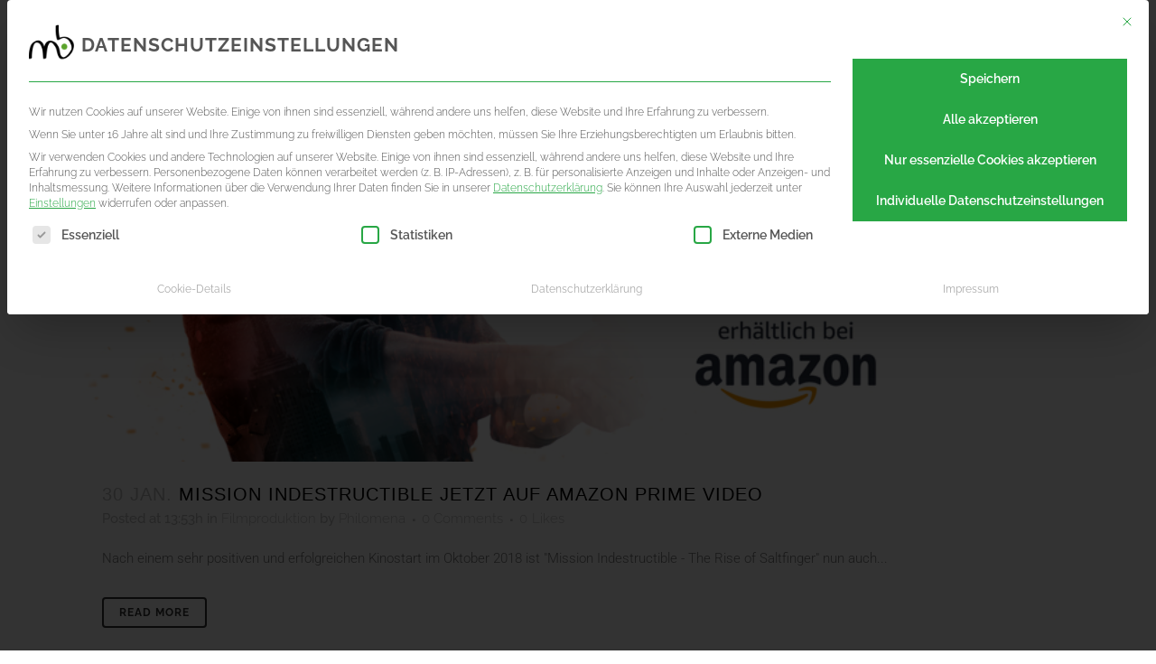

--- FILE ---
content_type: text/html; charset=UTF-8
request_url: https://matthias-baumgartner.de/tag/raul-richter/
body_size: 47148
content:
<!DOCTYPE html>
<html lang="de">
<head><meta charset="UTF-8"><script>if(navigator.userAgent.match(/MSIE|Internet Explorer/i)||navigator.userAgent.match(/Trident\/7\..*?rv:11/i)){var href=document.location.href;if(!href.match(/[?&]nowprocket/)){if(href.indexOf("?")==-1){if(href.indexOf("#")==-1){document.location.href=href+"?nowprocket=1"}else{document.location.href=href.replace("#","?nowprocket=1#")}}else{if(href.indexOf("#")==-1){document.location.href=href+"&nowprocket=1"}else{document.location.href=href.replace("#","&nowprocket=1#")}}}}</script><script>(()=>{class RocketLazyLoadScripts{constructor(){this.v="2.0.4",this.userEvents=["keydown","keyup","mousedown","mouseup","mousemove","mouseover","mouseout","touchmove","touchstart","touchend","touchcancel","wheel","click","dblclick","input"],this.attributeEvents=["onblur","onclick","oncontextmenu","ondblclick","onfocus","onmousedown","onmouseenter","onmouseleave","onmousemove","onmouseout","onmouseover","onmouseup","onmousewheel","onscroll","onsubmit"]}async t(){this.i(),this.o(),/iP(ad|hone)/.test(navigator.userAgent)&&this.h(),this.u(),this.l(this),this.m(),this.k(this),this.p(this),this._(),await Promise.all([this.R(),this.L()]),this.lastBreath=Date.now(),this.S(this),this.P(),this.D(),this.O(),this.M(),await this.C(this.delayedScripts.normal),await this.C(this.delayedScripts.defer),await this.C(this.delayedScripts.async),await this.T(),await this.F(),await this.j(),await this.A(),window.dispatchEvent(new Event("rocket-allScriptsLoaded")),this.everythingLoaded=!0,this.lastTouchEnd&&await new Promise(t=>setTimeout(t,500-Date.now()+this.lastTouchEnd)),this.I(),this.H(),this.U(),this.W()}i(){this.CSPIssue=sessionStorage.getItem("rocketCSPIssue"),document.addEventListener("securitypolicyviolation",t=>{this.CSPIssue||"script-src-elem"!==t.violatedDirective||"data"!==t.blockedURI||(this.CSPIssue=!0,sessionStorage.setItem("rocketCSPIssue",!0))},{isRocket:!0})}o(){window.addEventListener("pageshow",t=>{this.persisted=t.persisted,this.realWindowLoadedFired=!0},{isRocket:!0}),window.addEventListener("pagehide",()=>{this.onFirstUserAction=null},{isRocket:!0})}h(){let t;function e(e){t=e}window.addEventListener("touchstart",e,{isRocket:!0}),window.addEventListener("touchend",function i(o){o.changedTouches[0]&&t.changedTouches[0]&&Math.abs(o.changedTouches[0].pageX-t.changedTouches[0].pageX)<10&&Math.abs(o.changedTouches[0].pageY-t.changedTouches[0].pageY)<10&&o.timeStamp-t.timeStamp<200&&(window.removeEventListener("touchstart",e,{isRocket:!0}),window.removeEventListener("touchend",i,{isRocket:!0}),"INPUT"===o.target.tagName&&"text"===o.target.type||(o.target.dispatchEvent(new TouchEvent("touchend",{target:o.target,bubbles:!0})),o.target.dispatchEvent(new MouseEvent("mouseover",{target:o.target,bubbles:!0})),o.target.dispatchEvent(new PointerEvent("click",{target:o.target,bubbles:!0,cancelable:!0,detail:1,clientX:o.changedTouches[0].clientX,clientY:o.changedTouches[0].clientY})),event.preventDefault()))},{isRocket:!0})}q(t){this.userActionTriggered||("mousemove"!==t.type||this.firstMousemoveIgnored?"keyup"===t.type||"mouseover"===t.type||"mouseout"===t.type||(this.userActionTriggered=!0,this.onFirstUserAction&&this.onFirstUserAction()):this.firstMousemoveIgnored=!0),"click"===t.type&&t.preventDefault(),t.stopPropagation(),t.stopImmediatePropagation(),"touchstart"===this.lastEvent&&"touchend"===t.type&&(this.lastTouchEnd=Date.now()),"click"===t.type&&(this.lastTouchEnd=0),this.lastEvent=t.type,t.composedPath&&t.composedPath()[0].getRootNode()instanceof ShadowRoot&&(t.rocketTarget=t.composedPath()[0]),this.savedUserEvents.push(t)}u(){this.savedUserEvents=[],this.userEventHandler=this.q.bind(this),this.userEvents.forEach(t=>window.addEventListener(t,this.userEventHandler,{passive:!1,isRocket:!0})),document.addEventListener("visibilitychange",this.userEventHandler,{isRocket:!0})}U(){this.userEvents.forEach(t=>window.removeEventListener(t,this.userEventHandler,{passive:!1,isRocket:!0})),document.removeEventListener("visibilitychange",this.userEventHandler,{isRocket:!0}),this.savedUserEvents.forEach(t=>{(t.rocketTarget||t.target).dispatchEvent(new window[t.constructor.name](t.type,t))})}m(){const t="return false",e=Array.from(this.attributeEvents,t=>"data-rocket-"+t),i="["+this.attributeEvents.join("],[")+"]",o="[data-rocket-"+this.attributeEvents.join("],[data-rocket-")+"]",s=(e,i,o)=>{o&&o!==t&&(e.setAttribute("data-rocket-"+i,o),e["rocket"+i]=new Function("event",o),e.setAttribute(i,t))};new MutationObserver(t=>{for(const n of t)"attributes"===n.type&&(n.attributeName.startsWith("data-rocket-")||this.everythingLoaded?n.attributeName.startsWith("data-rocket-")&&this.everythingLoaded&&this.N(n.target,n.attributeName.substring(12)):s(n.target,n.attributeName,n.target.getAttribute(n.attributeName))),"childList"===n.type&&n.addedNodes.forEach(t=>{if(t.nodeType===Node.ELEMENT_NODE)if(this.everythingLoaded)for(const i of[t,...t.querySelectorAll(o)])for(const t of i.getAttributeNames())e.includes(t)&&this.N(i,t.substring(12));else for(const e of[t,...t.querySelectorAll(i)])for(const t of e.getAttributeNames())this.attributeEvents.includes(t)&&s(e,t,e.getAttribute(t))})}).observe(document,{subtree:!0,childList:!0,attributeFilter:[...this.attributeEvents,...e]})}I(){this.attributeEvents.forEach(t=>{document.querySelectorAll("[data-rocket-"+t+"]").forEach(e=>{this.N(e,t)})})}N(t,e){const i=t.getAttribute("data-rocket-"+e);i&&(t.setAttribute(e,i),t.removeAttribute("data-rocket-"+e))}k(t){Object.defineProperty(HTMLElement.prototype,"onclick",{get(){return this.rocketonclick||null},set(e){this.rocketonclick=e,this.setAttribute(t.everythingLoaded?"onclick":"data-rocket-onclick","this.rocketonclick(event)")}})}S(t){function e(e,i){let o=e[i];e[i]=null,Object.defineProperty(e,i,{get:()=>o,set(s){t.everythingLoaded?o=s:e["rocket"+i]=o=s}})}e(document,"onreadystatechange"),e(window,"onload"),e(window,"onpageshow");try{Object.defineProperty(document,"readyState",{get:()=>t.rocketReadyState,set(e){t.rocketReadyState=e},configurable:!0}),document.readyState="loading"}catch(t){console.log("WPRocket DJE readyState conflict, bypassing")}}l(t){this.originalAddEventListener=EventTarget.prototype.addEventListener,this.originalRemoveEventListener=EventTarget.prototype.removeEventListener,this.savedEventListeners=[],EventTarget.prototype.addEventListener=function(e,i,o){o&&o.isRocket||!t.B(e,this)&&!t.userEvents.includes(e)||t.B(e,this)&&!t.userActionTriggered||e.startsWith("rocket-")||t.everythingLoaded?t.originalAddEventListener.call(this,e,i,o):(t.savedEventListeners.push({target:this,remove:!1,type:e,func:i,options:o}),"mouseenter"!==e&&"mouseleave"!==e||t.originalAddEventListener.call(this,e,t.savedUserEvents.push,o))},EventTarget.prototype.removeEventListener=function(e,i,o){o&&o.isRocket||!t.B(e,this)&&!t.userEvents.includes(e)||t.B(e,this)&&!t.userActionTriggered||e.startsWith("rocket-")||t.everythingLoaded?t.originalRemoveEventListener.call(this,e,i,o):t.savedEventListeners.push({target:this,remove:!0,type:e,func:i,options:o})}}J(t,e){this.savedEventListeners=this.savedEventListeners.filter(i=>{let o=i.type,s=i.target||window;return e!==o||t!==s||(this.B(o,s)&&(i.type="rocket-"+o),this.$(i),!1)})}H(){EventTarget.prototype.addEventListener=this.originalAddEventListener,EventTarget.prototype.removeEventListener=this.originalRemoveEventListener,this.savedEventListeners.forEach(t=>this.$(t))}$(t){t.remove?this.originalRemoveEventListener.call(t.target,t.type,t.func,t.options):this.originalAddEventListener.call(t.target,t.type,t.func,t.options)}p(t){let e;function i(e){return t.everythingLoaded?e:e.split(" ").map(t=>"load"===t||t.startsWith("load.")?"rocket-jquery-load":t).join(" ")}function o(o){function s(e){const s=o.fn[e];o.fn[e]=o.fn.init.prototype[e]=function(){return this[0]===window&&t.userActionTriggered&&("string"==typeof arguments[0]||arguments[0]instanceof String?arguments[0]=i(arguments[0]):"object"==typeof arguments[0]&&Object.keys(arguments[0]).forEach(t=>{const e=arguments[0][t];delete arguments[0][t],arguments[0][i(t)]=e})),s.apply(this,arguments),this}}if(o&&o.fn&&!t.allJQueries.includes(o)){const e={DOMContentLoaded:[],"rocket-DOMContentLoaded":[]};for(const t in e)document.addEventListener(t,()=>{e[t].forEach(t=>t())},{isRocket:!0});o.fn.ready=o.fn.init.prototype.ready=function(i){function s(){parseInt(o.fn.jquery)>2?setTimeout(()=>i.bind(document)(o)):i.bind(document)(o)}return"function"==typeof i&&(t.realDomReadyFired?!t.userActionTriggered||t.fauxDomReadyFired?s():e["rocket-DOMContentLoaded"].push(s):e.DOMContentLoaded.push(s)),o([])},s("on"),s("one"),s("off"),t.allJQueries.push(o)}e=o}t.allJQueries=[],o(window.jQuery),Object.defineProperty(window,"jQuery",{get:()=>e,set(t){o(t)}})}P(){const t=new Map;document.write=document.writeln=function(e){const i=document.currentScript,o=document.createRange(),s=i.parentElement;let n=t.get(i);void 0===n&&(n=i.nextSibling,t.set(i,n));const c=document.createDocumentFragment();o.setStart(c,0),c.appendChild(o.createContextualFragment(e)),s.insertBefore(c,n)}}async R(){return new Promise(t=>{this.userActionTriggered?t():this.onFirstUserAction=t})}async L(){return new Promise(t=>{document.addEventListener("DOMContentLoaded",()=>{this.realDomReadyFired=!0,t()},{isRocket:!0})})}async j(){return this.realWindowLoadedFired?Promise.resolve():new Promise(t=>{window.addEventListener("load",t,{isRocket:!0})})}M(){this.pendingScripts=[];this.scriptsMutationObserver=new MutationObserver(t=>{for(const e of t)e.addedNodes.forEach(t=>{"SCRIPT"!==t.tagName||t.noModule||t.isWPRocket||this.pendingScripts.push({script:t,promise:new Promise(e=>{const i=()=>{const i=this.pendingScripts.findIndex(e=>e.script===t);i>=0&&this.pendingScripts.splice(i,1),e()};t.addEventListener("load",i,{isRocket:!0}),t.addEventListener("error",i,{isRocket:!0}),setTimeout(i,1e3)})})})}),this.scriptsMutationObserver.observe(document,{childList:!0,subtree:!0})}async F(){await this.X(),this.pendingScripts.length?(await this.pendingScripts[0].promise,await this.F()):this.scriptsMutationObserver.disconnect()}D(){this.delayedScripts={normal:[],async:[],defer:[]},document.querySelectorAll("script[type$=rocketlazyloadscript]").forEach(t=>{t.hasAttribute("data-rocket-src")?t.hasAttribute("async")&&!1!==t.async?this.delayedScripts.async.push(t):t.hasAttribute("defer")&&!1!==t.defer||"module"===t.getAttribute("data-rocket-type")?this.delayedScripts.defer.push(t):this.delayedScripts.normal.push(t):this.delayedScripts.normal.push(t)})}async _(){await this.L();let t=[];document.querySelectorAll("script[type$=rocketlazyloadscript][data-rocket-src]").forEach(e=>{let i=e.getAttribute("data-rocket-src");if(i&&!i.startsWith("data:")){i.startsWith("//")&&(i=location.protocol+i);try{const o=new URL(i).origin;o!==location.origin&&t.push({src:o,crossOrigin:e.crossOrigin||"module"===e.getAttribute("data-rocket-type")})}catch(t){}}}),t=[...new Map(t.map(t=>[JSON.stringify(t),t])).values()],this.Y(t,"preconnect")}async G(t){if(await this.K(),!0!==t.noModule||!("noModule"in HTMLScriptElement.prototype))return new Promise(e=>{let i;function o(){(i||t).setAttribute("data-rocket-status","executed"),e()}try{if(navigator.userAgent.includes("Firefox/")||""===navigator.vendor||this.CSPIssue)i=document.createElement("script"),[...t.attributes].forEach(t=>{let e=t.nodeName;"type"!==e&&("data-rocket-type"===e&&(e="type"),"data-rocket-src"===e&&(e="src"),i.setAttribute(e,t.nodeValue))}),t.text&&(i.text=t.text),t.nonce&&(i.nonce=t.nonce),i.hasAttribute("src")?(i.addEventListener("load",o,{isRocket:!0}),i.addEventListener("error",()=>{i.setAttribute("data-rocket-status","failed-network"),e()},{isRocket:!0}),setTimeout(()=>{i.isConnected||e()},1)):(i.text=t.text,o()),i.isWPRocket=!0,t.parentNode.replaceChild(i,t);else{const i=t.getAttribute("data-rocket-type"),s=t.getAttribute("data-rocket-src");i?(t.type=i,t.removeAttribute("data-rocket-type")):t.removeAttribute("type"),t.addEventListener("load",o,{isRocket:!0}),t.addEventListener("error",i=>{this.CSPIssue&&i.target.src.startsWith("data:")?(console.log("WPRocket: CSP fallback activated"),t.removeAttribute("src"),this.G(t).then(e)):(t.setAttribute("data-rocket-status","failed-network"),e())},{isRocket:!0}),s?(t.fetchPriority="high",t.removeAttribute("data-rocket-src"),t.src=s):t.src="data:text/javascript;base64,"+window.btoa(unescape(encodeURIComponent(t.text)))}}catch(i){t.setAttribute("data-rocket-status","failed-transform"),e()}});t.setAttribute("data-rocket-status","skipped")}async C(t){const e=t.shift();return e?(e.isConnected&&await this.G(e),this.C(t)):Promise.resolve()}O(){this.Y([...this.delayedScripts.normal,...this.delayedScripts.defer,...this.delayedScripts.async],"preload")}Y(t,e){this.trash=this.trash||[];let i=!0;var o=document.createDocumentFragment();t.forEach(t=>{const s=t.getAttribute&&t.getAttribute("data-rocket-src")||t.src;if(s&&!s.startsWith("data:")){const n=document.createElement("link");n.href=s,n.rel=e,"preconnect"!==e&&(n.as="script",n.fetchPriority=i?"high":"low"),t.getAttribute&&"module"===t.getAttribute("data-rocket-type")&&(n.crossOrigin=!0),t.crossOrigin&&(n.crossOrigin=t.crossOrigin),t.integrity&&(n.integrity=t.integrity),t.nonce&&(n.nonce=t.nonce),o.appendChild(n),this.trash.push(n),i=!1}}),document.head.appendChild(o)}W(){this.trash.forEach(t=>t.remove())}async T(){try{document.readyState="interactive"}catch(t){}this.fauxDomReadyFired=!0;try{await this.K(),this.J(document,"readystatechange"),document.dispatchEvent(new Event("rocket-readystatechange")),await this.K(),document.rocketonreadystatechange&&document.rocketonreadystatechange(),await this.K(),this.J(document,"DOMContentLoaded"),document.dispatchEvent(new Event("rocket-DOMContentLoaded")),await this.K(),this.J(window,"DOMContentLoaded"),window.dispatchEvent(new Event("rocket-DOMContentLoaded"))}catch(t){console.error(t)}}async A(){try{document.readyState="complete"}catch(t){}try{await this.K(),this.J(document,"readystatechange"),document.dispatchEvent(new Event("rocket-readystatechange")),await this.K(),document.rocketonreadystatechange&&document.rocketonreadystatechange(),await this.K(),this.J(window,"load"),window.dispatchEvent(new Event("rocket-load")),await this.K(),window.rocketonload&&window.rocketonload(),await this.K(),this.allJQueries.forEach(t=>t(window).trigger("rocket-jquery-load")),await this.K(),this.J(window,"pageshow");const t=new Event("rocket-pageshow");t.persisted=this.persisted,window.dispatchEvent(t),await this.K(),window.rocketonpageshow&&window.rocketonpageshow({persisted:this.persisted})}catch(t){console.error(t)}}async K(){Date.now()-this.lastBreath>45&&(await this.X(),this.lastBreath=Date.now())}async X(){return document.hidden?new Promise(t=>setTimeout(t)):new Promise(t=>requestAnimationFrame(t))}B(t,e){return e===document&&"readystatechange"===t||(e===document&&"DOMContentLoaded"===t||(e===window&&"DOMContentLoaded"===t||(e===window&&"load"===t||e===window&&"pageshow"===t)))}static run(){(new RocketLazyLoadScripts).t()}}RocketLazyLoadScripts.run()})();</script>
	
	<meta name="viewport" content="width=device-width, initial-scale=1.0, viewport-fit=cover" />		<meta name='robots' content='index, follow, max-image-preview:large, max-snippet:-1, max-video-preview:-1' />

	<!-- This site is optimized with the Yoast SEO plugin v26.7 - https://yoast.com/wordpress/plugins/seo/ -->
	<title>Raúl Richter Archive - Werbefotografie &amp; Filmproduktion Baumgartner</title>
	<link rel="canonical" href="https://matthias-baumgartner.de/tag/raul-richter/" />
	<meta property="og:locale" content="de_DE" />
	<meta property="og:type" content="article" />
	<meta property="og:title" content="Raúl Richter Archive - Werbefotografie &amp; Filmproduktion Baumgartner" />
	<meta property="og:url" content="https://matthias-baumgartner.de/tag/raul-richter/" />
	<meta property="og:site_name" content="Werbefotografie &amp; Filmproduktion Baumgartner" />
	<meta name="twitter:card" content="summary_large_image" />
	<script type="application/ld+json" class="yoast-schema-graph">{"@context":"https://schema.org","@graph":[{"@type":"CollectionPage","@id":"https://matthias-baumgartner.de/tag/raul-richter/","url":"https://matthias-baumgartner.de/tag/raul-richter/","name":"Raúl Richter Archive - Werbefotografie &amp; Filmproduktion Baumgartner","isPartOf":{"@id":"https://matthias-baumgartner.de/#website"},"primaryImageOfPage":{"@id":"https://matthias-baumgartner.de/tag/raul-richter/#primaryimage"},"image":{"@id":"https://matthias-baumgartner.de/tag/raul-richter/#primaryimage"},"thumbnailUrl":"https://matthias-baumgartner.de/wp-content/uploads/2019/01/FB_Titelbild_FINAL_820x312.jpg","breadcrumb":{"@id":"https://matthias-baumgartner.de/tag/raul-richter/#breadcrumb"},"inLanguage":"de"},{"@type":"ImageObject","inLanguage":"de","@id":"https://matthias-baumgartner.de/tag/raul-richter/#primaryimage","url":"https://matthias-baumgartner.de/wp-content/uploads/2019/01/FB_Titelbild_FINAL_820x312.jpg","contentUrl":"https://matthias-baumgartner.de/wp-content/uploads/2019/01/FB_Titelbild_FINAL_820x312.jpg","width":820,"height":312,"caption":"Action Film für die Firma Hydro Tech auf Amazon erhältlich"},{"@type":"BreadcrumbList","@id":"https://matthias-baumgartner.de/tag/raul-richter/#breadcrumb","itemListElement":[{"@type":"ListItem","position":1,"name":"Startseite","item":"https://matthias-baumgartner.de/"},{"@type":"ListItem","position":2,"name":"Raúl Richter"}]},{"@type":"WebSite","@id":"https://matthias-baumgartner.de/#website","url":"https://matthias-baumgartner.de/","name":"Werbefotografie &amp; Filmproduktion Baumgartner","description":"Studio Matthias Baumgartner","potentialAction":[{"@type":"SearchAction","target":{"@type":"EntryPoint","urlTemplate":"https://matthias-baumgartner.de/?s={search_term_string}"},"query-input":{"@type":"PropertyValueSpecification","valueRequired":true,"valueName":"search_term_string"}}],"inLanguage":"de"}]}</script>
	<!-- / Yoast SEO plugin. -->




<link rel="alternate" type="application/rss+xml" title="Werbefotografie &amp; Filmproduktion Baumgartner &raquo; Feed" href="https://matthias-baumgartner.de/feed/" />
<link rel="alternate" type="application/rss+xml" title="Werbefotografie &amp; Filmproduktion Baumgartner &raquo; Kommentar-Feed" href="https://matthias-baumgartner.de/comments/feed/" />
<link rel="alternate" type="application/rss+xml" title="Werbefotografie &amp; Filmproduktion Baumgartner &raquo; Raúl Richter Schlagwort-Feed" href="https://matthias-baumgartner.de/tag/raul-richter/feed/" />
		<!-- This site uses the Google Analytics by MonsterInsights plugin v9.11.1 - Using Analytics tracking - https://www.monsterinsights.com/ -->
							<script data-borlabs-cookie-script-blocker-id='gtm-blocker' data-borlabs-cookie-script-blocker-src="//www.googletagmanager.com/gtag/js?id=G-Z45XVL5HT3"  data-cfasync="false" data-wpfc-render="false" type="text/template"></script>
			<script data-borlabs-cookie-script-blocker-id='gtm-blocker' data-cfasync="false" data-wpfc-render="false" type="text/template">
				var mi_version = '9.11.1';
				var mi_track_user = true;
				var mi_no_track_reason = '';
								var MonsterInsightsDefaultLocations = {"page_location":"https:\/\/matthias-baumgartner.de\/tag\/raul-richter\/"};
								if ( typeof MonsterInsightsPrivacyGuardFilter === 'function' ) {
					var MonsterInsightsLocations = (typeof MonsterInsightsExcludeQuery === 'object') ? MonsterInsightsPrivacyGuardFilter( MonsterInsightsExcludeQuery ) : MonsterInsightsPrivacyGuardFilter( MonsterInsightsDefaultLocations );
				} else {
					var MonsterInsightsLocations = (typeof MonsterInsightsExcludeQuery === 'object') ? MonsterInsightsExcludeQuery : MonsterInsightsDefaultLocations;
				}

								var disableStrs = [
										'ga-disable-G-Z45XVL5HT3',
									];

				/* Function to detect opted out users */
				function __gtagTrackerIsOptedOut() {
					for (var index = 0; index < disableStrs.length; index++) {
						if (document.cookie.indexOf(disableStrs[index] + '=true') > -1) {
							return true;
						}
					}

					return false;
				}

				/* Disable tracking if the opt-out cookie exists. */
				if (__gtagTrackerIsOptedOut()) {
					for (var index = 0; index < disableStrs.length; index++) {
						window[disableStrs[index]] = true;
					}
				}

				/* Opt-out function */
				function __gtagTrackerOptout() {
					for (var index = 0; index < disableStrs.length; index++) {
						document.cookie = disableStrs[index] + '=true; expires=Thu, 31 Dec 2099 23:59:59 UTC; path=/';
						window[disableStrs[index]] = true;
					}
				}

				if ('undefined' === typeof gaOptout) {
					function gaOptout() {
						__gtagTrackerOptout();
					}
				}
								window.dataLayer = window.dataLayer || [];

				window.MonsterInsightsDualTracker = {
					helpers: {},
					trackers: {},
				};
				if (mi_track_user) {
					function __gtagDataLayer() {
						dataLayer.push(arguments);
					}

					function __gtagTracker(type, name, parameters) {
						if (!parameters) {
							parameters = {};
						}

						if (parameters.send_to) {
							__gtagDataLayer.apply(null, arguments);
							return;
						}

						if (type === 'event') {
														parameters.send_to = monsterinsights_frontend.v4_id;
							var hookName = name;
							if (typeof parameters['event_category'] !== 'undefined') {
								hookName = parameters['event_category'] + ':' + name;
							}

							if (typeof MonsterInsightsDualTracker.trackers[hookName] !== 'undefined') {
								MonsterInsightsDualTracker.trackers[hookName](parameters);
							} else {
								__gtagDataLayer('event', name, parameters);
							}
							
						} else {
							__gtagDataLayer.apply(null, arguments);
						}
					}

					__gtagTracker('js', new Date());
					__gtagTracker('set', {
						'developer_id.dZGIzZG': true,
											});
					if ( MonsterInsightsLocations.page_location ) {
						__gtagTracker('set', MonsterInsightsLocations);
					}
										__gtagTracker('config', 'G-Z45XVL5HT3', {"forceSSL":"true","link_attribution":"true"} );
										window.gtag = __gtagTracker;										(function () {
						/* https://developers.google.com/analytics/devguides/collection/analyticsjs/ */
						/* ga and __gaTracker compatibility shim. */
						var noopfn = function () {
							return null;
						};
						var newtracker = function () {
							return new Tracker();
						};
						var Tracker = function () {
							return null;
						};
						var p = Tracker.prototype;
						p.get = noopfn;
						p.set = noopfn;
						p.send = function () {
							var args = Array.prototype.slice.call(arguments);
							args.unshift('send');
							__gaTracker.apply(null, args);
						};
						var __gaTracker = function () {
							var len = arguments.length;
							if (len === 0) {
								return;
							}
							var f = arguments[len - 1];
							if (typeof f !== 'object' || f === null || typeof f.hitCallback !== 'function') {
								if ('send' === arguments[0]) {
									var hitConverted, hitObject = false, action;
									if ('event' === arguments[1]) {
										if ('undefined' !== typeof arguments[3]) {
											hitObject = {
												'eventAction': arguments[3],
												'eventCategory': arguments[2],
												'eventLabel': arguments[4],
												'value': arguments[5] ? arguments[5] : 1,
											}
										}
									}
									if ('pageview' === arguments[1]) {
										if ('undefined' !== typeof arguments[2]) {
											hitObject = {
												'eventAction': 'page_view',
												'page_path': arguments[2],
											}
										}
									}
									if (typeof arguments[2] === 'object') {
										hitObject = arguments[2];
									}
									if (typeof arguments[5] === 'object') {
										Object.assign(hitObject, arguments[5]);
									}
									if ('undefined' !== typeof arguments[1].hitType) {
										hitObject = arguments[1];
										if ('pageview' === hitObject.hitType) {
											hitObject.eventAction = 'page_view';
										}
									}
									if (hitObject) {
										action = 'timing' === arguments[1].hitType ? 'timing_complete' : hitObject.eventAction;
										hitConverted = mapArgs(hitObject);
										__gtagTracker('event', action, hitConverted);
									}
								}
								return;
							}

							function mapArgs(args) {
								var arg, hit = {};
								var gaMap = {
									'eventCategory': 'event_category',
									'eventAction': 'event_action',
									'eventLabel': 'event_label',
									'eventValue': 'event_value',
									'nonInteraction': 'non_interaction',
									'timingCategory': 'event_category',
									'timingVar': 'name',
									'timingValue': 'value',
									'timingLabel': 'event_label',
									'page': 'page_path',
									'location': 'page_location',
									'title': 'page_title',
									'referrer' : 'page_referrer',
								};
								for (arg in args) {
																		if (!(!args.hasOwnProperty(arg) || !gaMap.hasOwnProperty(arg))) {
										hit[gaMap[arg]] = args[arg];
									} else {
										hit[arg] = args[arg];
									}
								}
								return hit;
							}

							try {
								f.hitCallback();
							} catch (ex) {
							}
						};
						__gaTracker.create = newtracker;
						__gaTracker.getByName = newtracker;
						__gaTracker.getAll = function () {
							return [];
						};
						__gaTracker.remove = noopfn;
						__gaTracker.loaded = true;
						window['__gaTracker'] = __gaTracker;
					})();
									} else {
										console.log("");
					(function () {
						function __gtagTracker() {
							return null;
						}

						window['__gtagTracker'] = __gtagTracker;
						window['gtag'] = __gtagTracker;
					})();
									}
			</script>
							<!-- / Google Analytics by MonsterInsights -->
		<style id='wp-img-auto-sizes-contain-inline-css' type='text/css'>
img:is([sizes=auto i],[sizes^="auto," i]){contain-intrinsic-size:3000px 1500px}
/*# sourceURL=wp-img-auto-sizes-contain-inline-css */
</style>
<link data-minify="1" rel='stylesheet' id='poll-maker-ays-admin-css' href='https://matthias-baumgartner.de/wp-content/cache/background-css/1/matthias-baumgartner.de/wp-content/cache/min/1/wp-content/plugins/poll-maker/admin/css/admin.css?ver=1768977771&wpr_t=1769285283' type='text/css' media='all' />
<style id='wp-emoji-styles-inline-css' type='text/css'>

	img.wp-smiley, img.emoji {
		display: inline !important;
		border: none !important;
		box-shadow: none !important;
		height: 1em !important;
		width: 1em !important;
		margin: 0 0.07em !important;
		vertical-align: -0.1em !important;
		background: none !important;
		padding: 0 !important;
	}
/*# sourceURL=wp-emoji-styles-inline-css */
</style>
<link rel='stylesheet' id='wp-block-library-css' href='https://matthias-baumgartner.de/wp-includes/css/dist/block-library/style.min.css?ver=6.9' type='text/css' media='all' />
<style id='classic-theme-styles-inline-css' type='text/css'>
/*! This file is auto-generated */
.wp-block-button__link{color:#fff;background-color:#32373c;border-radius:9999px;box-shadow:none;text-decoration:none;padding:calc(.667em + 2px) calc(1.333em + 2px);font-size:1.125em}.wp-block-file__button{background:#32373c;color:#fff;text-decoration:none}
/*# sourceURL=/wp-includes/css/classic-themes.min.css */
</style>
<style id='safe-svg-svg-icon-style-inline-css' type='text/css'>
.safe-svg-cover{text-align:center}.safe-svg-cover .safe-svg-inside{display:inline-block;max-width:100%}.safe-svg-cover svg{fill:currentColor;height:100%;max-height:100%;max-width:100%;width:100%}

/*# sourceURL=https://matthias-baumgartner.de/wp-content/plugins/safe-svg/dist/safe-svg-block-frontend.css */
</style>
<style id='global-styles-inline-css' type='text/css'>
:root{--wp--preset--aspect-ratio--square: 1;--wp--preset--aspect-ratio--4-3: 4/3;--wp--preset--aspect-ratio--3-4: 3/4;--wp--preset--aspect-ratio--3-2: 3/2;--wp--preset--aspect-ratio--2-3: 2/3;--wp--preset--aspect-ratio--16-9: 16/9;--wp--preset--aspect-ratio--9-16: 9/16;--wp--preset--color--black: #000000;--wp--preset--color--cyan-bluish-gray: #abb8c3;--wp--preset--color--white: #ffffff;--wp--preset--color--pale-pink: #f78da7;--wp--preset--color--vivid-red: #cf2e2e;--wp--preset--color--luminous-vivid-orange: #ff6900;--wp--preset--color--luminous-vivid-amber: #fcb900;--wp--preset--color--light-green-cyan: #7bdcb5;--wp--preset--color--vivid-green-cyan: #00d084;--wp--preset--color--pale-cyan-blue: #8ed1fc;--wp--preset--color--vivid-cyan-blue: #0693e3;--wp--preset--color--vivid-purple: #9b51e0;--wp--preset--gradient--vivid-cyan-blue-to-vivid-purple: linear-gradient(135deg,rgb(6,147,227) 0%,rgb(155,81,224) 100%);--wp--preset--gradient--light-green-cyan-to-vivid-green-cyan: linear-gradient(135deg,rgb(122,220,180) 0%,rgb(0,208,130) 100%);--wp--preset--gradient--luminous-vivid-amber-to-luminous-vivid-orange: linear-gradient(135deg,rgb(252,185,0) 0%,rgb(255,105,0) 100%);--wp--preset--gradient--luminous-vivid-orange-to-vivid-red: linear-gradient(135deg,rgb(255,105,0) 0%,rgb(207,46,46) 100%);--wp--preset--gradient--very-light-gray-to-cyan-bluish-gray: linear-gradient(135deg,rgb(238,238,238) 0%,rgb(169,184,195) 100%);--wp--preset--gradient--cool-to-warm-spectrum: linear-gradient(135deg,rgb(74,234,220) 0%,rgb(151,120,209) 20%,rgb(207,42,186) 40%,rgb(238,44,130) 60%,rgb(251,105,98) 80%,rgb(254,248,76) 100%);--wp--preset--gradient--blush-light-purple: linear-gradient(135deg,rgb(255,206,236) 0%,rgb(152,150,240) 100%);--wp--preset--gradient--blush-bordeaux: linear-gradient(135deg,rgb(254,205,165) 0%,rgb(254,45,45) 50%,rgb(107,0,62) 100%);--wp--preset--gradient--luminous-dusk: linear-gradient(135deg,rgb(255,203,112) 0%,rgb(199,81,192) 50%,rgb(65,88,208) 100%);--wp--preset--gradient--pale-ocean: linear-gradient(135deg,rgb(255,245,203) 0%,rgb(182,227,212) 50%,rgb(51,167,181) 100%);--wp--preset--gradient--electric-grass: linear-gradient(135deg,rgb(202,248,128) 0%,rgb(113,206,126) 100%);--wp--preset--gradient--midnight: linear-gradient(135deg,rgb(2,3,129) 0%,rgb(40,116,252) 100%);--wp--preset--font-size--small: 13px;--wp--preset--font-size--medium: 20px;--wp--preset--font-size--large: 36px;--wp--preset--font-size--x-large: 42px;--wp--preset--spacing--20: 0.44rem;--wp--preset--spacing--30: 0.67rem;--wp--preset--spacing--40: 1rem;--wp--preset--spacing--50: 1.5rem;--wp--preset--spacing--60: 2.25rem;--wp--preset--spacing--70: 3.38rem;--wp--preset--spacing--80: 5.06rem;--wp--preset--shadow--natural: 6px 6px 9px rgba(0, 0, 0, 0.2);--wp--preset--shadow--deep: 12px 12px 50px rgba(0, 0, 0, 0.4);--wp--preset--shadow--sharp: 6px 6px 0px rgba(0, 0, 0, 0.2);--wp--preset--shadow--outlined: 6px 6px 0px -3px rgb(255, 255, 255), 6px 6px rgb(0, 0, 0);--wp--preset--shadow--crisp: 6px 6px 0px rgb(0, 0, 0);}:where(.is-layout-flex){gap: 0.5em;}:where(.is-layout-grid){gap: 0.5em;}body .is-layout-flex{display: flex;}.is-layout-flex{flex-wrap: wrap;align-items: center;}.is-layout-flex > :is(*, div){margin: 0;}body .is-layout-grid{display: grid;}.is-layout-grid > :is(*, div){margin: 0;}:where(.wp-block-columns.is-layout-flex){gap: 2em;}:where(.wp-block-columns.is-layout-grid){gap: 2em;}:where(.wp-block-post-template.is-layout-flex){gap: 1.25em;}:where(.wp-block-post-template.is-layout-grid){gap: 1.25em;}.has-black-color{color: var(--wp--preset--color--black) !important;}.has-cyan-bluish-gray-color{color: var(--wp--preset--color--cyan-bluish-gray) !important;}.has-white-color{color: var(--wp--preset--color--white) !important;}.has-pale-pink-color{color: var(--wp--preset--color--pale-pink) !important;}.has-vivid-red-color{color: var(--wp--preset--color--vivid-red) !important;}.has-luminous-vivid-orange-color{color: var(--wp--preset--color--luminous-vivid-orange) !important;}.has-luminous-vivid-amber-color{color: var(--wp--preset--color--luminous-vivid-amber) !important;}.has-light-green-cyan-color{color: var(--wp--preset--color--light-green-cyan) !important;}.has-vivid-green-cyan-color{color: var(--wp--preset--color--vivid-green-cyan) !important;}.has-pale-cyan-blue-color{color: var(--wp--preset--color--pale-cyan-blue) !important;}.has-vivid-cyan-blue-color{color: var(--wp--preset--color--vivid-cyan-blue) !important;}.has-vivid-purple-color{color: var(--wp--preset--color--vivid-purple) !important;}.has-black-background-color{background-color: var(--wp--preset--color--black) !important;}.has-cyan-bluish-gray-background-color{background-color: var(--wp--preset--color--cyan-bluish-gray) !important;}.has-white-background-color{background-color: var(--wp--preset--color--white) !important;}.has-pale-pink-background-color{background-color: var(--wp--preset--color--pale-pink) !important;}.has-vivid-red-background-color{background-color: var(--wp--preset--color--vivid-red) !important;}.has-luminous-vivid-orange-background-color{background-color: var(--wp--preset--color--luminous-vivid-orange) !important;}.has-luminous-vivid-amber-background-color{background-color: var(--wp--preset--color--luminous-vivid-amber) !important;}.has-light-green-cyan-background-color{background-color: var(--wp--preset--color--light-green-cyan) !important;}.has-vivid-green-cyan-background-color{background-color: var(--wp--preset--color--vivid-green-cyan) !important;}.has-pale-cyan-blue-background-color{background-color: var(--wp--preset--color--pale-cyan-blue) !important;}.has-vivid-cyan-blue-background-color{background-color: var(--wp--preset--color--vivid-cyan-blue) !important;}.has-vivid-purple-background-color{background-color: var(--wp--preset--color--vivid-purple) !important;}.has-black-border-color{border-color: var(--wp--preset--color--black) !important;}.has-cyan-bluish-gray-border-color{border-color: var(--wp--preset--color--cyan-bluish-gray) !important;}.has-white-border-color{border-color: var(--wp--preset--color--white) !important;}.has-pale-pink-border-color{border-color: var(--wp--preset--color--pale-pink) !important;}.has-vivid-red-border-color{border-color: var(--wp--preset--color--vivid-red) !important;}.has-luminous-vivid-orange-border-color{border-color: var(--wp--preset--color--luminous-vivid-orange) !important;}.has-luminous-vivid-amber-border-color{border-color: var(--wp--preset--color--luminous-vivid-amber) !important;}.has-light-green-cyan-border-color{border-color: var(--wp--preset--color--light-green-cyan) !important;}.has-vivid-green-cyan-border-color{border-color: var(--wp--preset--color--vivid-green-cyan) !important;}.has-pale-cyan-blue-border-color{border-color: var(--wp--preset--color--pale-cyan-blue) !important;}.has-vivid-cyan-blue-border-color{border-color: var(--wp--preset--color--vivid-cyan-blue) !important;}.has-vivid-purple-border-color{border-color: var(--wp--preset--color--vivid-purple) !important;}.has-vivid-cyan-blue-to-vivid-purple-gradient-background{background: var(--wp--preset--gradient--vivid-cyan-blue-to-vivid-purple) !important;}.has-light-green-cyan-to-vivid-green-cyan-gradient-background{background: var(--wp--preset--gradient--light-green-cyan-to-vivid-green-cyan) !important;}.has-luminous-vivid-amber-to-luminous-vivid-orange-gradient-background{background: var(--wp--preset--gradient--luminous-vivid-amber-to-luminous-vivid-orange) !important;}.has-luminous-vivid-orange-to-vivid-red-gradient-background{background: var(--wp--preset--gradient--luminous-vivid-orange-to-vivid-red) !important;}.has-very-light-gray-to-cyan-bluish-gray-gradient-background{background: var(--wp--preset--gradient--very-light-gray-to-cyan-bluish-gray) !important;}.has-cool-to-warm-spectrum-gradient-background{background: var(--wp--preset--gradient--cool-to-warm-spectrum) !important;}.has-blush-light-purple-gradient-background{background: var(--wp--preset--gradient--blush-light-purple) !important;}.has-blush-bordeaux-gradient-background{background: var(--wp--preset--gradient--blush-bordeaux) !important;}.has-luminous-dusk-gradient-background{background: var(--wp--preset--gradient--luminous-dusk) !important;}.has-pale-ocean-gradient-background{background: var(--wp--preset--gradient--pale-ocean) !important;}.has-electric-grass-gradient-background{background: var(--wp--preset--gradient--electric-grass) !important;}.has-midnight-gradient-background{background: var(--wp--preset--gradient--midnight) !important;}.has-small-font-size{font-size: var(--wp--preset--font-size--small) !important;}.has-medium-font-size{font-size: var(--wp--preset--font-size--medium) !important;}.has-large-font-size{font-size: var(--wp--preset--font-size--large) !important;}.has-x-large-font-size{font-size: var(--wp--preset--font-size--x-large) !important;}
:where(.wp-block-post-template.is-layout-flex){gap: 1.25em;}:where(.wp-block-post-template.is-layout-grid){gap: 1.25em;}
:where(.wp-block-term-template.is-layout-flex){gap: 1.25em;}:where(.wp-block-term-template.is-layout-grid){gap: 1.25em;}
:where(.wp-block-columns.is-layout-flex){gap: 2em;}:where(.wp-block-columns.is-layout-grid){gap: 2em;}
:root :where(.wp-block-pullquote){font-size: 1.5em;line-height: 1.6;}
/*# sourceURL=global-styles-inline-css */
</style>
<link data-minify="1" rel='stylesheet' id='font-awesome-four-css' href='https://matthias-baumgartner.de/wp-content/cache/min/1/wp-content/plugins/font-awesome-4-menus/css/font-awesome.min.css?ver=1768977771' type='text/css' media='all' />
<link data-minify="1" rel='stylesheet' id='poll-maker-ays-css' href='https://matthias-baumgartner.de/wp-content/cache/min/1/wp-content/plugins/poll-maker/public/css/poll-maker-ays-public.css?ver=1768977771' type='text/css' media='all' />
<link rel='stylesheet' id='eae-css-css' href='https://matthias-baumgartner.de/wp-content/cache/background-css/1/matthias-baumgartner.de/wp-content/plugins/addon-elements-for-elementor-page-builder/assets/css/eae.min.css?ver=1.14.4&wpr_t=1769285283' type='text/css' media='all' />
<link data-minify="1" rel='stylesheet' id='eae-peel-css-css' href='https://matthias-baumgartner.de/wp-content/cache/min/1/wp-content/plugins/addon-elements-for-elementor-page-builder/assets/lib/peel/peel.css?ver=1768977771' type='text/css' media='all' />
<link rel='stylesheet' id='font-awesome-4-shim-css' href='https://matthias-baumgartner.de/wp-content/plugins/elementor/assets/lib/font-awesome/css/v4-shims.min.css?ver=1.0' type='text/css' media='all' />
<link data-minify="1" rel='stylesheet' id='font-awesome-5-all-css' href='https://matthias-baumgartner.de/wp-content/cache/min/1/wp-content/plugins/elementor/assets/lib/font-awesome/css/all.min.css?ver=1768977771' type='text/css' media='all' />
<link rel='stylesheet' id='vegas-css-css' href='https://matthias-baumgartner.de/wp-content/plugins/addon-elements-for-elementor-page-builder/assets/lib/vegas/vegas.min.css?ver=2.4.0' type='text/css' media='all' />
<link rel='stylesheet' id='parent-style-css' href='https://matthias-baumgartner.de/wp-content/themes/bridge/style.css?ver=6.9' type='text/css' media='all' />
<link rel='stylesheet' id='child-style-css' href='https://matthias-baumgartner.de/wp-content/themes/Bridge-Child/style.css?ver=1.0' type='text/css' media='all' />
<link rel='stylesheet' id='mediaelement-css' href='https://matthias-baumgartner.de/wp-content/cache/background-css/1/matthias-baumgartner.de/wp-includes/js/mediaelement/mediaelementplayer-legacy.min.css?ver=4.2.17&wpr_t=1769285283' type='text/css' media='all' />
<link rel='stylesheet' id='wp-mediaelement-css' href='https://matthias-baumgartner.de/wp-includes/js/mediaelement/wp-mediaelement.min.css?ver=6.9' type='text/css' media='all' />
<link rel='stylesheet' id='bridge-default-style-css' href='https://matthias-baumgartner.de/wp-content/themes/bridge/style.css?ver=6.9' type='text/css' media='all' />
<link data-minify="1" rel='stylesheet' id='bridge-qode-font_awesome-css' href='https://matthias-baumgartner.de/wp-content/cache/min/1/wp-content/themes/bridge/css/font-awesome/css/font-awesome.min.css?ver=1768977771' type='text/css' media='all' />
<link data-minify="1" rel='stylesheet' id='bridge-qode-font_elegant-css' href='https://matthias-baumgartner.de/wp-content/cache/min/1/wp-content/themes/bridge/css/elegant-icons/style.min.css?ver=1768977771' type='text/css' media='all' />
<link data-minify="1" rel='stylesheet' id='bridge-qode-linea_icons-css' href='https://matthias-baumgartner.de/wp-content/cache/min/1/wp-content/themes/bridge/css/linea-icons/style.css?ver=1768977771' type='text/css' media='all' />
<link data-minify="1" rel='stylesheet' id='bridge-qode-dripicons-css' href='https://matthias-baumgartner.de/wp-content/cache/min/1/wp-content/themes/bridge/css/dripicons/dripicons.css?ver=1768977771' type='text/css' media='all' />
<link data-minify="1" rel='stylesheet' id='bridge-qode-kiko-css' href='https://matthias-baumgartner.de/wp-content/cache/min/1/wp-content/themes/bridge/css/kiko/kiko-all.css?ver=1768977771' type='text/css' media='all' />
<link data-minify="1" rel='stylesheet' id='bridge-qode-font_awesome_5-css' href='https://matthias-baumgartner.de/wp-content/cache/min/1/wp-content/themes/bridge/css/font-awesome-5/css/font-awesome-5.min.css?ver=1768977771' type='text/css' media='all' />
<link rel='stylesheet' id='bridge-stylesheet-css' href='https://matthias-baumgartner.de/wp-content/cache/background-css/1/matthias-baumgartner.de/wp-content/themes/bridge/css/stylesheet.min.css?ver=6.9&wpr_t=1769285283' type='text/css' media='all' />
<style id='bridge-stylesheet-inline-css' type='text/css'>
   .archive.disabled_footer_top .footer_top_holder, .archive.disabled_footer_bottom .footer_bottom_holder { display: none;}


/*# sourceURL=bridge-stylesheet-inline-css */
</style>
<link data-minify="1" rel='stylesheet' id='bridge-print-css' href='https://matthias-baumgartner.de/wp-content/cache/min/1/wp-content/themes/bridge/css/print.css?ver=1768977771' type='text/css' media='all' />
<link data-minify="1" rel='stylesheet' id='bridge-style-dynamic-css' href='https://matthias-baumgartner.de/wp-content/cache/min/1/wp-content/themes/bridge/css/style_dynamic.css?ver=1768977771' type='text/css' media='all' />
<link rel='stylesheet' id='bridge-responsive-css' href='https://matthias-baumgartner.de/wp-content/themes/bridge/css/responsive.min.css?ver=6.9' type='text/css' media='all' />
<link data-minify="1" rel='stylesheet' id='bridge-style-dynamic-responsive-css' href='https://matthias-baumgartner.de/wp-content/cache/min/1/wp-content/themes/bridge/css/style_dynamic_responsive.css?ver=1768977771' type='text/css' media='all' />
<link data-minify="1" rel='stylesheet' id='bridge-style-handle-google-fonts-css' href='https://matthias-baumgartner.de/wp-content/cache/min/1/wp-content/uploads/omgf/bridge-style-handle-google-fonts/bridge-style-handle-google-fonts.css?ver=1768977771' type='text/css' media='all' />
<link rel='stylesheet' id='bridge-core-dashboard-style-css' href='https://matthias-baumgartner.de/wp-content/plugins/bridge-core/modules/core-dashboard/assets/css/core-dashboard.min.css?ver=6.9' type='text/css' media='all' />
<link rel='stylesheet' id='elementor-frontend-css' href='https://matthias-baumgartner.de/wp-content/plugins/elementor/assets/css/frontend.min.css?ver=3.34.0' type='text/css' media='all' />
<link rel='stylesheet' id='widget-heading-css' href='https://matthias-baumgartner.de/wp-content/plugins/elementor/assets/css/widget-heading.min.css?ver=3.34.0' type='text/css' media='all' />
<link rel='stylesheet' id='e-animation-fadeInDown-css' href='https://matthias-baumgartner.de/wp-content/plugins/elementor/assets/lib/animations/styles/fadeInDown.min.css?ver=3.34.0' type='text/css' media='all' />
<link rel='stylesheet' id='e-popup-css' href='https://matthias-baumgartner.de/wp-content/plugins/elementor-pro/assets/css/conditionals/popup.min.css?ver=3.34.0' type='text/css' media='all' />
<link rel='stylesheet' id='widget-nav-menu-css' href='https://matthias-baumgartner.de/wp-content/plugins/elementor-pro/assets/css/widget-nav-menu.min.css?ver=3.34.0' type='text/css' media='all' />
<link rel='stylesheet' id='widget-image-css' href='https://matthias-baumgartner.de/wp-content/plugins/elementor/assets/css/widget-image.min.css?ver=3.34.0' type='text/css' media='all' />
<link rel='stylesheet' id='e-sticky-css' href='https://matthias-baumgartner.de/wp-content/plugins/elementor-pro/assets/css/modules/sticky.min.css?ver=3.34.0' type='text/css' media='all' />
<link rel='stylesheet' id='e-animation-grow-css' href='https://matthias-baumgartner.de/wp-content/plugins/elementor/assets/lib/animations/styles/e-animation-grow.min.css?ver=3.34.0' type='text/css' media='all' />
<link rel='stylesheet' id='widget-divider-css' href='https://matthias-baumgartner.de/wp-content/plugins/elementor/assets/css/widget-divider.min.css?ver=3.34.0' type='text/css' media='all' />
<link data-minify="1" rel='stylesheet' id='elementor-icons-css' href='https://matthias-baumgartner.de/wp-content/cache/min/1/wp-content/plugins/elementor/assets/lib/eicons/css/elementor-icons.min.css?ver=1768977771' type='text/css' media='all' />
<link rel='stylesheet' id='elementor-post-18-css' href='https://matthias-baumgartner.de/wp-content/uploads/elementor/css/post-18.css?ver=1768440576' type='text/css' media='all' />
<link rel='stylesheet' id='elementor-post-4172-css' href='https://matthias-baumgartner.de/wp-content/uploads/elementor/css/post-4172.css?ver=1768440577' type='text/css' media='all' />
<link rel='stylesheet' id='elementor-post-4184-css' href='https://matthias-baumgartner.de/wp-content/uploads/elementor/css/post-4184.css?ver=1768440577' type='text/css' media='all' />
<link rel='stylesheet' id='elementor-post-4175-css' href='https://matthias-baumgartner.de/wp-content/uploads/elementor/css/post-4175.css?ver=1768440578' type='text/css' media='all' />
<link data-minify="1" rel='stylesheet' id='slb_core-css' href='https://matthias-baumgartner.de/wp-content/cache/min/1/wp-content/plugins/simple-lightbox/client/css/app.css?ver=1768977771' type='text/css' media='all' />
<link rel='stylesheet' id='borlabs-cookie-custom-css' href='https://matthias-baumgartner.de/wp-content/cache/borlabs-cookie/1/borlabs-cookie-1-de.css?ver=3.3.23-69' type='text/css' media='all' />
<style id='rocket-lazyload-inline-css' type='text/css'>
.rll-youtube-player{position:relative;padding-bottom:56.23%;height:0;overflow:hidden;max-width:100%;}.rll-youtube-player:focus-within{outline: 2px solid currentColor;outline-offset: 5px;}.rll-youtube-player iframe{position:absolute;top:0;left:0;width:100%;height:100%;z-index:100;background:0 0}.rll-youtube-player img{bottom:0;display:block;left:0;margin:auto;max-width:100%;width:100%;position:absolute;right:0;top:0;border:none;height:auto;-webkit-transition:.4s all;-moz-transition:.4s all;transition:.4s all}.rll-youtube-player img:hover{-webkit-filter:brightness(75%)}.rll-youtube-player .play{height:100%;width:100%;left:0;top:0;position:absolute;background:var(--wpr-bg-b8833979-a8f1-4e5f-9aaf-d2debbbde5bc) no-repeat center;background-color: transparent !important;cursor:pointer;border:none;}
/*# sourceURL=rocket-lazyload-inline-css */
</style>
<link data-minify="1" rel='stylesheet' id='elementor-gf-local-roboto-css' href='https://matthias-baumgartner.de/wp-content/cache/min/1/wp-content/uploads/omgf/elementor-gf-local-roboto/elementor-gf-local-roboto.css?ver=1768977771' type='text/css' media='all' />
<link data-minify="1" rel='stylesheet' id='elementor-gf-local-robotoslab-css' href='https://matthias-baumgartner.de/wp-content/cache/min/1/wp-content/uploads/omgf/elementor-gf-local-robotoslab/elementor-gf-local-robotoslab.css?ver=1768977771' type='text/css' media='all' />
<link rel='stylesheet' id='elementor-icons-shared-0-css' href='https://matthias-baumgartner.de/wp-content/plugins/elementor/assets/lib/font-awesome/css/fontawesome.min.css?ver=5.15.3' type='text/css' media='all' />
<link data-minify="1" rel='stylesheet' id='elementor-icons-fa-solid-css' href='https://matthias-baumgartner.de/wp-content/cache/min/1/wp-content/plugins/elementor/assets/lib/font-awesome/css/solid.min.css?ver=1768977771' type='text/css' media='all' />
<script data-borlabs-cookie-script-blocker-id='gtm-blocker' type='text/template' data-borlabs-cookie-script-blocker-handle="monsterinsights-frontend-script" data-borlabs-cookie-script-blocker-id="monster-insights" type="text/template" data-borlabs-cookie-script-blocker-src="https://matthias-baumgartner.de/wp-content/plugins/google-analytics-for-wordpress/assets/js/frontend-gtag.min.js?ver=9.11.1" id="monsterinsights-frontend-script-js" data-wp-strategy="async"></script><script data-borlabs-cookie-script-blocker-handle="monsterinsights-frontend-script" data-borlabs-cookie-script-blocker-id="monster-insights" data-cfasync="false" data-wpfc-render="false" type="text/template" id='monsterinsights-frontend-script-js-extra'>/* <![CDATA[ */
var monsterinsights_frontend = {"js_events_tracking":"true","download_extensions":"doc,pdf,ppt,zip,xls,docx,pptx,xlsx","inbound_paths":"[{\"path\":\"\\\/go\\\/\",\"label\":\"affiliate\"},{\"path\":\"\\\/recommend\\\/\",\"label\":\"affiliate\"}]","home_url":"https:\/\/matthias-baumgartner.de","hash_tracking":"false","v4_id":"G-Z45XVL5HT3"};/* ]]> */
</script><script type="rocketlazyloadscript" data-minify="1" data-rocket-type="text/javascript" data-rocket-src="https://matthias-baumgartner.de/wp-content/cache/min/1/wp-content/plugins/addon-elements-for-elementor-page-builder/assets/js/iconHelper.js?ver=1768977771" id="eae-iconHelper-js" data-rocket-defer defer></script>
<script type="rocketlazyloadscript" data-rocket-type="text/javascript" data-rocket-src="https://matthias-baumgartner.de/wp-includes/js/jquery/jquery.min.js?ver=3.7.1" id="jquery-core-js" data-rocket-defer defer></script>
<script type="rocketlazyloadscript" data-rocket-type="text/javascript" data-rocket-src="https://matthias-baumgartner.de/wp-includes/js/jquery/jquery-migrate.min.js?ver=3.4.1" id="jquery-migrate-js" data-rocket-defer defer></script>
<script data-no-optimize="1" data-no-minify="1" data-cfasync="false" nowprocket type="text/javascript" src="https://matthias-baumgartner.de/wp-content/cache/borlabs-cookie/1/borlabs-cookie-config-de.json.js?ver=3.3.23-70" id="borlabs-cookie-config-js"></script>
<script data-no-optimize="1" data-no-minify="1" data-cfasync="false" nowprocket type="text/javascript" src="https://matthias-baumgartner.de/wp-content/plugins/borlabs-cookie/assets/javascript/borlabs-cookie-prioritize.min.js?ver=3.3.23" id="borlabs-cookie-prioritize-js"></script>
<link rel="https://api.w.org/" href="https://matthias-baumgartner.de/wp-json/" /><link rel="alternate" title="JSON" type="application/json" href="https://matthias-baumgartner.de/wp-json/wp/v2/tags/223" /><link rel="EditURI" type="application/rsd+xml" title="RSD" href="https://matthias-baumgartner.de/xmlrpc.php?rsd" />
<meta name="generator" content="WordPress 6.9" />
 <style> .ppw-ppf-input-container { background-color: !important; padding: px!important; border-radius: px!important; } .ppw-ppf-input-container div.ppw-ppf-headline { font-size: px!important; font-weight: !important; color: !important; } .ppw-ppf-input-container div.ppw-ppf-desc { font-size: px!important; font-weight: !important; color: !important; } .ppw-ppf-input-container label.ppw-pwd-label { font-size: px!important; font-weight: !important; color: !important; } div.ppwp-wrong-pw-error { font-size: px!important; font-weight: !important; color: #dc3232!important; background: !important; } .ppw-ppf-input-container input[type='submit'] { color: !important; background: !important; } .ppw-ppf-input-container input[type='submit']:hover { color: !important; background: !important; } .ppw-ppf-desc-below { font-size: px!important; font-weight: !important; color: !important; } </style>  <style> .ppw-form { background-color: !important; padding: px!important; border-radius: px!important; } .ppw-headline.ppw-pcp-pf-headline { font-size: px!important; font-weight: !important; color: !important; } .ppw-description.ppw-pcp-pf-desc { font-size: px!important; font-weight: !important; color: !important; } .ppw-pcp-pf-desc-above-btn { display: block; } .ppw-pcp-pf-desc-below-form { font-size: px!important; font-weight: !important; color: !important; } .ppw-input label.ppw-pcp-password-label { font-size: px!important; font-weight: !important; color: !important; } .ppw-form input[type='submit'] { color: !important; background: !important; } .ppw-form input[type='submit']:hover { color: !important; background: !important; } div.ppw-error.ppw-pcp-pf-error-msg { font-size: px!important; font-weight: !important; color: #dc3232!important; background: !important; } </style> <!-- Analytics by WP Statistics - https://wp-statistics.com -->
<meta name="generator" content="Elementor 3.34.0; features: additional_custom_breakpoints; settings: css_print_method-external, google_font-enabled, font_display-auto">
<style>
	body{
		max-width: 2560px !important;
		margin-left: auto;
		margin-right: auto;
	}
</style>
<style>
		#jobnumber{
			background-color: #679a32;;
			width: 15px;
			height: 15px;
			border-radius: 50%;
			text-align: center;
			color: #fff;
			line-height: 16px;
			font-family: "Helvetica", sans-serif;
			font-size: 10px;
			font-weight: 500;
			margin-top: -15px;
		}
</style>
<style>
@media (prefers-reduced-motion: no-preference) {
    html {
        scroll-behavior: auto;
    }
}
</style>
<style type="text/css">.recentcomments a{display:inline !important;padding:0 !important;margin:0 !important;}</style><script nowprocket data-borlabs-cookie-script-blocker-ignore>
if ('0' === '1' && ('1' === '1' || '1' === '1')) {
    window['gtag_enable_tcf_support'] = true;
}
window.dataLayer = window.dataLayer || [];
if (typeof gtag !== 'function') {
    function gtag() {
        dataLayer.push(arguments);
    }
}
gtag('set', 'developer_id.dYjRjMm', true);
if ('1' === '1' || '1' === '1') {
    if (window.BorlabsCookieGoogleConsentModeDefaultSet !== true) {
        let getCookieValue = function (name) {
            return document.cookie.match('(^|;)\\s*' + name + '\\s*=\\s*([^;]+)')?.pop() || '';
        };
        let cookieValue = getCookieValue('borlabs-cookie-gcs');
        let consentsFromCookie = {};
        if (cookieValue !== '') {
            consentsFromCookie = JSON.parse(decodeURIComponent(cookieValue));
        }
        let defaultValues = {
            'ad_storage': 'denied',
            'ad_user_data': 'denied',
            'ad_personalization': 'denied',
            'analytics_storage': 'denied',
            'functionality_storage': 'denied',
            'personalization_storage': 'denied',
            'security_storage': 'denied',
            'wait_for_update': 500,
        };
        gtag('consent', 'default', { ...defaultValues, ...consentsFromCookie });
    }
    window.BorlabsCookieGoogleConsentModeDefaultSet = true;
    let borlabsCookieConsentChangeHandler = function () {
        window.dataLayer = window.dataLayer || [];
        if (typeof gtag !== 'function') { function gtag(){dataLayer.push(arguments);} }

        let getCookieValue = function (name) {
            return document.cookie.match('(^|;)\\s*' + name + '\\s*=\\s*([^;]+)')?.pop() || '';
        };
        let cookieValue = getCookieValue('borlabs-cookie-gcs');
        let consentsFromCookie = {};
        if (cookieValue !== '') {
            consentsFromCookie = JSON.parse(decodeURIComponent(cookieValue));
        }

        consentsFromCookie.analytics_storage = BorlabsCookie.Consents.hasConsent('google-analytics') ? 'granted' : 'denied';

        BorlabsCookie.CookieLibrary.setCookie(
            'borlabs-cookie-gcs',
            JSON.stringify(consentsFromCookie),
            BorlabsCookie.Settings.automaticCookieDomainAndPath.value ? '' : BorlabsCookie.Settings.cookieDomain.value,
            BorlabsCookie.Settings.cookiePath.value,
            BorlabsCookie.Cookie.getPluginCookie().expires,
            BorlabsCookie.Settings.cookieSecure.value,
            BorlabsCookie.Settings.cookieSameSite.value
        );
    }
    document.addEventListener('borlabs-cookie-consent-saved', borlabsCookieConsentChangeHandler);
    document.addEventListener('borlabs-cookie-handle-unblock', borlabsCookieConsentChangeHandler);
}
if ('1' === '1') {
    gtag("js", new Date());
    gtag("config", "UA-171274275", {"anonymize_ip": true});

    (function (w, d, s, i) {
        var f = d.getElementsByTagName(s)[0],
            j = d.createElement(s);
        j.async = true;
        j.src =
            "https://www.googletagmanager.com/gtag/js?id=" + i;
        f.parentNode.insertBefore(j, f);
    })(window, document, "script", "UA-171274275");
}
</script><script nowprocket data-no-optimize="1" data-no-minify="1" data-cfasync="false" data-borlabs-cookie-script-blocker-ignore>
if ('{{ iab-tcf-enabled }}' === '1' && ('0' === '1' || '1' === '1')) {
    window['gtag_enable_tcf_support'] = true;
}
window.dataLayer = window.dataLayer || [];
if (typeof gtag !== 'function') {
    function gtag() {
        dataLayer.push(arguments);
    }
}
gtag('set', 'developer_id.dYjRjMm', true);
if ('0' === '1' || '1' === '1') {
    if (window.BorlabsCookieGoogleConsentModeDefaultSet !== true) {
        let getCookieValue = function (name) {
            return document.cookie.match('(^|;)\\s*' + name + '\\s*=\\s*([^;]+)')?.pop() || '';
        };
        let cookieValue = getCookieValue('borlabs-cookie-gcs');
        let consentsFromCookie = {};
        if (cookieValue !== '') {
            consentsFromCookie = JSON.parse(decodeURIComponent(cookieValue));
        }
        let defaultValues = {
            'ad_storage': 'denied',
            'ad_user_data': 'denied',
            'ad_personalization': 'denied',
            'analytics_storage': 'denied',
            'functionality_storage': 'denied',
            'personalization_storage': 'denied',
            'security_storage': 'denied',
            'wait_for_update': 500,
        };
        gtag('consent', 'default', { ...defaultValues, ...consentsFromCookie });
    }
    window.BorlabsCookieGoogleConsentModeDefaultSet = true;
    let borlabsCookieConsentChangeHandler = function () {
        window.dataLayer = window.dataLayer || [];
        if (typeof gtag !== 'function') { function gtag(){dataLayer.push(arguments);} }

        let getCookieValue = function (name) {
            return document.cookie.match('(^|;)\\s*' + name + '\\s*=\\s*([^;]+)')?.pop() || '';
        };
        let cookieValue = getCookieValue('borlabs-cookie-gcs');
        let consentsFromCookie = {};
        if (cookieValue !== '') {
            consentsFromCookie = JSON.parse(decodeURIComponent(cookieValue));
        }

        consentsFromCookie.analytics_storage = BorlabsCookie.Consents.hasConsent('google-analytics-monster-insights') ? 'granted' : 'denied';

        BorlabsCookie.CookieLibrary.setCookie(
            'borlabs-cookie-gcs',
            JSON.stringify(consentsFromCookie),
            BorlabsCookie.Settings.automaticCookieDomainAndPath.value ? '' : BorlabsCookie.Settings.cookieDomain.value,
            BorlabsCookie.Settings.cookiePath.value,
            BorlabsCookie.Cookie.getPluginCookie().expires,
            BorlabsCookie.Settings.cookieSecure.value,
            BorlabsCookie.Settings.cookieSameSite.value
        );
    }
    document.addEventListener('borlabs-cookie-consent-saved', borlabsCookieConsentChangeHandler);
    document.addEventListener('borlabs-cookie-handle-unblock', borlabsCookieConsentChangeHandler);
}
if ('0' === '1') {
    document.addEventListener('borlabs-cookie-after-init', function () {
		window.BorlabsCookie.Unblock.unblockScriptBlockerId('monster-insights');
	});
}
</script><script nowprocket data-no-optimize="1" data-no-minify="1" data-cfasync="false" data-borlabs-cookie-script-blocker-ignore>
    (function () {
        if ('0' === '1' && '1' === '1') {
            window['gtag_enable_tcf_support'] = true;
        }
        window.dataLayer = window.dataLayer || [];
        if (typeof window.gtag !== 'function') {
            window.gtag = function () {
                window.dataLayer.push(arguments);
            };
        }
        gtag('set', 'developer_id.dYjRjMm', true);
        if ('1' === '1') {
            let getCookieValue = function (name) {
                return document.cookie.match('(^|;)\\s*' + name + '\\s*=\\s*([^;]+)')?.pop() || '';
            };
            const gtmRegionsData = '{{ google-tag-manager-cm-regional-defaults }}';
            let gtmRegions = [];
            if (gtmRegionsData !== '\{\{ google-tag-manager-cm-regional-defaults \}\}') {
                gtmRegions = JSON.parse(gtmRegionsData);
            }
            let defaultRegion = null;
            for (let gtmRegionIndex in gtmRegions) {
                let gtmRegion = gtmRegions[gtmRegionIndex];
                if (gtmRegion['google-tag-manager-cm-region'] === '') {
                    defaultRegion = gtmRegion;
                } else {
                    gtag('consent', 'default', {
                        'ad_storage': gtmRegion['google-tag-manager-cm-default-ad-storage'],
                        'ad_user_data': gtmRegion['google-tag-manager-cm-default-ad-user-data'],
                        'ad_personalization': gtmRegion['google-tag-manager-cm-default-ad-personalization'],
                        'analytics_storage': gtmRegion['google-tag-manager-cm-default-analytics-storage'],
                        'functionality_storage': gtmRegion['google-tag-manager-cm-default-functionality-storage'],
                        'personalization_storage': gtmRegion['google-tag-manager-cm-default-personalization-storage'],
                        'security_storage': gtmRegion['google-tag-manager-cm-default-security-storage'],
                        'region': gtmRegion['google-tag-manager-cm-region'].toUpperCase().split(','),
						'wait_for_update': 500,
                    });
                }
            }
            let cookieValue = getCookieValue('borlabs-cookie-gcs');
            let consentsFromCookie = {};
            if (cookieValue !== '') {
                consentsFromCookie = JSON.parse(decodeURIComponent(cookieValue));
            }
            let defaultValues = {
                'ad_storage': defaultRegion === null ? 'denied' : defaultRegion['google-tag-manager-cm-default-ad-storage'],
                'ad_user_data': defaultRegion === null ? 'denied' : defaultRegion['google-tag-manager-cm-default-ad-user-data'],
                'ad_personalization': defaultRegion === null ? 'denied' : defaultRegion['google-tag-manager-cm-default-ad-personalization'],
                'analytics_storage': defaultRegion === null ? 'denied' : defaultRegion['google-tag-manager-cm-default-analytics-storage'],
                'functionality_storage': defaultRegion === null ? 'denied' : defaultRegion['google-tag-manager-cm-default-functionality-storage'],
                'personalization_storage': defaultRegion === null ? 'denied' : defaultRegion['google-tag-manager-cm-default-personalization-storage'],
                'security_storage': defaultRegion === null ? 'denied' : defaultRegion['google-tag-manager-cm-default-security-storage'],
                'wait_for_update': 500,
            };
            gtag('consent', 'default', {...defaultValues, ...consentsFromCookie});
            gtag('set', 'ads_data_redaction', true);
        }

        if ('0' === '1') {
            let url = new URL(window.location.href);

            if ((url.searchParams.has('gtm_debug') && url.searchParams.get('gtm_debug') !== '') || document.cookie.indexOf('__TAG_ASSISTANT=') !== -1 || document.documentElement.hasAttribute('data-tag-assistant-present')) {
                /* GTM block start */
                (function(w,d,s,l,i){w[l]=w[l]||[];w[l].push({'gtm.start':
                        new Date().getTime(),event:'gtm.js'});var f=d.getElementsByTagName(s)[0],
                    j=d.createElement(s),dl=l!='dataLayer'?'&l='+l:'';j.async=true;j.src=
                    'https://www.googletagmanager.com/gtm.js?id='+i+dl;f.parentNode.insertBefore(j,f);
                })(window,document,'script','dataLayer','nichtrelevant');
                /* GTM block end */
            } else {
                /* GTM block start */
                (function(w,d,s,l,i){w[l]=w[l]||[];w[l].push({'gtm.start':
                        new Date().getTime(),event:'gtm.js'});var f=d.getElementsByTagName(s)[0],
                    j=d.createElement(s),dl=l!='dataLayer'?'&l='+l:'';j.async=true;j.src=
                    'https://matthias-baumgartner.de/wp-content/uploads/borlabs-cookie/' + i + '.js?ver=not-set-yet';f.parentNode.insertBefore(j,f);
                })(window,document,'script','dataLayer','nichtrelevant');
                /* GTM block end */
            }
        }


        let borlabsCookieConsentChangeHandler = function () {
            window.dataLayer = window.dataLayer || [];
            if (typeof window.gtag !== 'function') {
                window.gtag = function() {
                    window.dataLayer.push(arguments);
                };
            }

            let consents = BorlabsCookie.Cookie.getPluginCookie().consents;

            if ('1' === '1') {
                let gtmConsents = {};
                let customConsents = {};

				let services = BorlabsCookie.Services._services;

				for (let service in services) {
					if (service !== 'borlabs-cookie') {
						customConsents['borlabs_cookie_' + service.replaceAll('-', '_')] = BorlabsCookie.Consents.hasConsent(service) ? 'granted' : 'denied';
					}
				}

                if ('0' === '1') {
                    gtmConsents = {
                        'analytics_storage': BorlabsCookie.Consents.hasConsentForServiceGroup('statistics') === true ? 'granted' : 'denied',
                        'functionality_storage': BorlabsCookie.Consents.hasConsentForServiceGroup('statistics') === true ? 'granted' : 'denied',
                        'personalization_storage': BorlabsCookie.Consents.hasConsentForServiceGroup('statistics') === true ? 'granted' : 'denied',
                        'security_storage': BorlabsCookie.Consents.hasConsentForServiceGroup('statistics') === true ? 'granted' : 'denied',
                    };
                } else {
                    gtmConsents = {
                        'ad_storage': BorlabsCookie.Consents.hasConsentForServiceGroup('statistics') === true ? 'granted' : 'denied',
                        'ad_user_data': BorlabsCookie.Consents.hasConsentForServiceGroup('statistics') === true ? 'granted' : 'denied',
                        'ad_personalization': BorlabsCookie.Consents.hasConsentForServiceGroup('statistics') === true ? 'granted' : 'denied',
                        'analytics_storage': BorlabsCookie.Consents.hasConsentForServiceGroup('statistics') === true ? 'granted' : 'denied',
                        'functionality_storage': BorlabsCookie.Consents.hasConsentForServiceGroup('statistics') === true ? 'granted' : 'denied',
                        'personalization_storage': BorlabsCookie.Consents.hasConsentForServiceGroup('statistics') === true ? 'granted' : 'denied',
                        'security_storage': BorlabsCookie.Consents.hasConsentForServiceGroup('statistics') === true ? 'granted' : 'denied',
                    };
                }
                BorlabsCookie.CookieLibrary.setCookie(
                    'borlabs-cookie-gcs',
                    JSON.stringify(gtmConsents),
                    BorlabsCookie.Settings.automaticCookieDomainAndPath.value ? '' : BorlabsCookie.Settings.cookieDomain.value,
                    BorlabsCookie.Settings.cookiePath.value,
                    BorlabsCookie.Cookie.getPluginCookie().expires,
                    BorlabsCookie.Settings.cookieSecure.value,
                    BorlabsCookie.Settings.cookieSameSite.value
                );
                gtag('consent', 'update', {...gtmConsents, ...customConsents});
            }


            for (let serviceGroup in consents) {
                for (let service of consents[serviceGroup]) {
                    if (!window.BorlabsCookieGtmPackageSentEvents.includes(service) && service !== 'borlabs-cookie') {
                        window.dataLayer.push({
                            event: 'borlabs-cookie-opt-in-' + service,
                        });
                        window.BorlabsCookieGtmPackageSentEvents.push(service);
                    }
                }
            }
            let afterConsentsEvent = document.createEvent('Event');
            afterConsentsEvent.initEvent('borlabs-cookie-google-tag-manager-after-consents', true, true);
            document.dispatchEvent(afterConsentsEvent);
        };
        window.BorlabsCookieGtmPackageSentEvents = [];
        document.addEventListener('borlabs-cookie-consent-saved', borlabsCookieConsentChangeHandler);
        document.addEventListener('borlabs-cookie-handle-unblock', borlabsCookieConsentChangeHandler);
    })();
</script><script nowprocket>
  window.brlbsWpStatisticsDOMContentLoadedHasAlreadyFired = false;
  document.addEventListener("DOMContentLoaded", function () {
    window.brlbsWpStatisticsDOMContentLoadedHasAlreadyFired = true;
  });
</script>			<style>
				.e-con.e-parent:nth-of-type(n+4):not(.e-lazyloaded):not(.e-no-lazyload),
				.e-con.e-parent:nth-of-type(n+4):not(.e-lazyloaded):not(.e-no-lazyload) * {
					background-image: none !important;
				}
				@media screen and (max-height: 1024px) {
					.e-con.e-parent:nth-of-type(n+3):not(.e-lazyloaded):not(.e-no-lazyload),
					.e-con.e-parent:nth-of-type(n+3):not(.e-lazyloaded):not(.e-no-lazyload) * {
						background-image: none !important;
					}
				}
				@media screen and (max-height: 640px) {
					.e-con.e-parent:nth-of-type(n+2):not(.e-lazyloaded):not(.e-no-lazyload),
					.e-con.e-parent:nth-of-type(n+2):not(.e-lazyloaded):not(.e-no-lazyload) * {
						background-image: none !important;
					}
				}
			</style>
			<link rel="icon" href="https://matthias-baumgartner.de/wp-content/uploads/2022/04/cropped-FAVICON_Matthias-Baumgartner-32x32.png" sizes="32x32" />
<link rel="icon" href="https://matthias-baumgartner.de/wp-content/uploads/2022/04/cropped-FAVICON_Matthias-Baumgartner-192x192.png" sizes="192x192" />
<link rel="apple-touch-icon" href="https://matthias-baumgartner.de/wp-content/uploads/2022/04/cropped-FAVICON_Matthias-Baumgartner-180x180.png" />
<meta name="msapplication-TileImage" content="https://matthias-baumgartner.de/wp-content/uploads/2022/04/cropped-FAVICON_Matthias-Baumgartner-270x270.png" />
<noscript><style id="rocket-lazyload-nojs-css">.rll-youtube-player, [data-lazy-src]{display:none !important;}</style></noscript><style id="wpr-lazyload-bg-container"></style><style id="wpr-lazyload-bg-exclusion"></style>
<noscript>
<style id="wpr-lazyload-bg-nostyle">.ays_fa_power_off_poll-wrap .ays_fa_power_off_poll::before,.ays_fa_power_off_poll::before{--wpr-bg-005817f0-58fa-423e-9a46-064d78b4a28c: url('https://matthias-baumgartner.de/wp-content/plugins/poll-maker/admin/images/icons/icon-128x128.png');}[data-element_type="eae-evergreen-timer.skin4"] .digit-separator{--wpr-bg-095e4b0b-19cf-45b2-94b5-8c12922e4ea9: url('https://matthias-baumgartner.de/wp-content/plugins/addon-elements-for-elementor-page-builder/assets/digit-sep-svg.svg');}[data-element_type="eae-evergreen-timer.skin4"] .digit{--wpr-bg-2ac4ed7a-3d77-48e6-a455-ffca62dfaeb9: url('https://matthias-baumgartner.de/wp-content/plugins/addon-elements-for-elementor-page-builder/assets/digits-svg-alpha.svg');}.mejs-overlay-button{--wpr-bg-7b52ec6e-4f69-496b-ad6f-00e38322d780: url('https://matthias-baumgartner.de/wp-includes/js/mediaelement/mejs-controls.svg');}.mejs-overlay-loading-bg-img{--wpr-bg-be5bfc5f-7521-4bbc-b799-0a28776058e1: url('https://matthias-baumgartner.de/wp-includes/js/mediaelement/mejs-controls.svg');}.mejs-button>button{--wpr-bg-3641325a-10f7-44c7-800e-dbf6a6babe6b: url('https://matthias-baumgartner.de/wp-includes/js/mediaelement/mejs-controls.svg');}div.pp_default .pp_top .pp_left{--wpr-bg-6ece89cb-7737-4eec-8a50-c650988eb6d2: url('https://matthias-baumgartner.de/wp-content/themes/bridge/css/img/prettyPhoto/sprite.png');}div.pp_default .pp_top .pp_middle{--wpr-bg-f2bafd0e-f8fa-4c84-be04-393bbd4dec66: url('https://matthias-baumgartner.de/wp-content/themes/bridge/css/img/prettyPhoto/sprite_x.png');}div.pp_default .pp_top .pp_right{--wpr-bg-7c808c21-cf32-4f70-acb0-e29b65ae3b5e: url('https://matthias-baumgartner.de/wp-content/themes/bridge/css/img/prettyPhoto/sprite.png');}div.pp_default .pp_content_container .pp_left{--wpr-bg-696b4299-da36-429c-8995-a16f0c7c8db2: url('https://matthias-baumgartner.de/wp-content/themes/bridge/css/img/prettyPhoto/sprite_y.png');}div.pp_default .pp_content_container .pp_right{--wpr-bg-b38325c2-dd28-45bd-a7d0-e97ef4d5a0f4: url('https://matthias-baumgartner.de/wp-content/themes/bridge/css/img/prettyPhoto/sprite_y.png');}div.pp_default .pp_next:hover{--wpr-bg-4f97c70c-acdf-4404-816d-fdaafe8acb68: url('https://matthias-baumgartner.de/wp-content/themes/bridge/css/img/prettyPhoto/sprite_next.png');}div.pp_default .pp_previous:hover{--wpr-bg-de40de1b-f6f9-49aa-9e20-e74e26e72409: url('https://matthias-baumgartner.de/wp-content/themes/bridge/css/img/prettyPhoto/sprite_prev.png');}div.pp_default .pp_expand{--wpr-bg-c64d830e-5d32-4f9a-8ac6-bfe803471685: url('https://matthias-baumgartner.de/wp-content/themes/bridge/css/img/prettyPhoto/sprite.png');}div.pp_default .pp_expand:hover{--wpr-bg-f6f396f3-2eb4-4749-bb38-69e211733bb5: url('https://matthias-baumgartner.de/wp-content/themes/bridge/css/img/prettyPhoto/sprite.png');}div.pp_default .pp_contract{--wpr-bg-9e51e040-c2b4-4463-804e-b8de522323a4: url('https://matthias-baumgartner.de/wp-content/themes/bridge/css/img/prettyPhoto/sprite.png');}div.pp_default .pp_contract:hover{--wpr-bg-9a01bd7d-c680-45ff-afec-e31334974774: url('https://matthias-baumgartner.de/wp-content/themes/bridge/css/img/prettyPhoto/sprite.png');}div.pp_default .pp_close{--wpr-bg-36415841-468b-45b1-b44c-e054a29c4659: url('https://matthias-baumgartner.de/wp-content/themes/bridge/css/img/prettyPhoto/sprite.png');}div.pp_default .pp_gallery ul li a{--wpr-bg-d197abd8-fd57-4f23-83db-35a4689828bf: url('https://matthias-baumgartner.de/wp-content/themes/bridge/css/img/prettyPhoto/default_thumb.png');}div.pp_default .pp_nav .pp_pause,div.pp_default .pp_nav .pp_play{--wpr-bg-e8e0f958-e6a6-4e59-b9e2-7a472560d73e: url('https://matthias-baumgartner.de/wp-content/themes/bridge/css/img/prettyPhoto/sprite.png');}div.pp_default a.pp_arrow_next,div.pp_default a.pp_arrow_previous{--wpr-bg-a7c7347e-d49f-4f73-b498-8dbdc5514fde: url('https://matthias-baumgartner.de/wp-content/themes/bridge/css/img/prettyPhoto/sprite.png');}div.pp_default .pp_bottom .pp_left{--wpr-bg-f48c3d8c-9d16-4e19-8617-dfe0fa449058: url('https://matthias-baumgartner.de/wp-content/themes/bridge/css/img/prettyPhoto/sprite.png');}div.pp_default .pp_bottom .pp_middle{--wpr-bg-03e2692f-c9bf-45e5-8c90-50369f034851: url('https://matthias-baumgartner.de/wp-content/themes/bridge/css/img/prettyPhoto/sprite_x.png');}div.pp_default .pp_bottom .pp_right{--wpr-bg-3391a1d5-850c-437a-873b-bb54afc2da57: url('https://matthias-baumgartner.de/wp-content/themes/bridge/css/img/prettyPhoto/sprite.png');}div.pp_default .pp_loaderIcon{--wpr-bg-cf0f1f53-897b-4a1b-87ca-02e3ff88b4fa: url('https://matthias-baumgartner.de/wp-content/themes/bridge/css/img/prettyPhoto/loader.gif');}.pp_gallery li.default a{--wpr-bg-22726425-d4dc-4d08-8b4f-be254bb51b2f: url('https://matthias-baumgartner.de/wp-content/themes/bridge/images/prettyPhoto/facebook/default_thumbnail.gif');}.section .video-overlay.active{--wpr-bg-c3082489-dc76-44fa-a926-fec9dc14788b: url('https://matthias-baumgartner.de/wp-content/themes/bridge/css/img/pixel-video.png');}.box_image_holder .box_image_shadow{--wpr-bg-cf060d0c-ff58-4fe8-ac59-2e00fec3c7ca: url('https://matthias-baumgartner.de/wp-content/themes/bridge/css/img/box_image_shadow.png');}.portfolio_navigation .portfolio_button a{--wpr-bg-36c0e1ba-d737-46e4-a28d-a71d4544c998: url('https://matthias-baumgartner.de/wp-content/themes/bridge/css/img/portfolio_list_button.png');}.portfolio_navigation .portfolio_button a{--wpr-bg-ba9c1018-9838-4038-9b23-5319d4374a75: url('https://matthias-baumgartner.de/wp-content/themes/bridge/css/img/portfolio_list_button@1_5x.png');}.portfolio_navigation .portfolio_button a{--wpr-bg-427a179b-3e82-49e4-8670-29aeeb8d2666: url('https://matthias-baumgartner.de/wp-content/themes/bridge/css/img/portfolio_list_button@2x.png');}.portfolio_navigation .portfolio_button a:hover{--wpr-bg-e252f147-7c29-4e8f-80ab-76d22017e730: url('https://matthias-baumgartner.de/wp-content/themes/bridge/css/img/portfolio_list_button_hover.png');}.portfolio_navigation .portfolio_button a:hover{--wpr-bg-45ad8f9f-7e54-45cc-ab82-9d1124327e43: url('https://matthias-baumgartner.de/wp-content/themes/bridge/css/img/portfolio_list_button_hover@1_5x.png');}.portfolio_navigation .portfolio_button a:hover{--wpr-bg-e842d626-9156-48e9-970a-5e661022470d: url('https://matthias-baumgartner.de/wp-content/themes/bridge/css/img/portfolio_list_button_hover@2x.png');}.portfolio_navigation .portfolio_next a:hover,.portfolio_navigation .portfolio_prev a:hover{--wpr-bg-6a2563b4-e257-4d9f-b787-3941a93eddc8: url('https://matthias-baumgartner.de/wp-content/themes/bridge/css/img/button-bg-px.png');}.q_accordion_holder.accordion .ui-accordion-header .accordion_mark_icon{--wpr-bg-01c8ce24-842a-4d24-9820-1ccbb696dc1a: url('https://matthias-baumgartner.de/wp-content/themes/bridge/css/img/plus.png');}.q_accordion_holder.with_icon .ui-accordion-header.ui-state-active .accordion_icon_mark{--wpr-bg-6210fa53-ba25-4ff3-9016-9683d6aa27a0: url('https://matthias-baumgartner.de/wp-content/themes/bridge/css/img/minus.png');}.q_accordion_holder.accordion .ui-accordion-header .accordion_mark:hover{--wpr-bg-862a8ce4-e328-45a9-89c2-8a60d9ff4619: url('https://matthias-baumgartner.de/wp-content/themes/bridge/css/img/button-bg-px.png');}.q_accordion_holder.accordion .ui-accordion-header.ui-state-active .accordion_mark_icon{--wpr-bg-90f2e404-1bfe-4db4-9af1-28334c04c2cd: url('https://matthias-baumgartner.de/wp-content/themes/bridge/css/img/minus.png');}.q_accordion_holder.accordion .ui-accordion-header .accordion_mark_icon,.q_accordion_holder.with_icon .accordion_icon_mark{--wpr-bg-bc9e06d6-0300-43aa-a294-54a0ffe3482e: url('https://matthias-baumgartner.de/wp-content/themes/bridge/css/img/plus@1_5x.png');}.q_accordion_holder.accordion .ui-accordion-header .accordion_mark_icon,.q_accordion_holder.with_icon .accordion_icon_mark{--wpr-bg-4b83953b-0dc7-4733-a9b9-da4ae09c8f7f: url('https://matthias-baumgartner.de/wp-content/themes/bridge/css/img/plus@2x.png');}.q_accordion_holder.accordion .ui-accordion-header.ui-state-active .accordion_mark_icon,.q_accordion_holder.with_icon .ui-accordion-header.ui-state-active .accordion_icon_mark{--wpr-bg-4f770e52-4ad8-46ab-a374-f2dda82c2edd: url('https://matthias-baumgartner.de/wp-content/themes/bridge/css/img/minus@1_5x.png');}.q_accordion_holder.accordion .ui-accordion-header.ui-state-active .accordion_mark_icon,.q_accordion_holder.with_icon .ui-accordion-header.ui-state-active .accordion_icon_mark{--wpr-bg-4942ef46-f19c-4741-b787-4b3f134cfe63: url('https://matthias-baumgartner.de/wp-content/themes/bridge/css/img/minus@2x.png');}.side_menu a.close_side_menu{--wpr-bg-5a0566a2-a363-4097-b4ab-c75cd884cd17: url('https://matthias-baumgartner.de/wp-content/themes/bridge/css/img/close_side_menu.png');}.side_menu a.close_side_menu{--wpr-bg-8bb8d27a-1d74-40af-9f4f-d5ce7612cb67: url('https://matthias-baumgartner.de/wp-content/themes/bridge/css/img/close_side_menu@2x.png');}.side_menu a.close_side_menu{--wpr-bg-49ba22b1-0383-47a7-b419-5755e4c518ee: url('https://matthias-baumgartner.de/wp-content/themes/bridge/css/img/close_side_menu@2x.png');}.side_menu.dark a.close_side_menu{--wpr-bg-a5a85468-9b75-467b-82e7-c2c85724d35f: url('https://matthias-baumgartner.de/wp-content/themes/bridge/css/img/close_side_menu_dark.png');}.side_menu.dark a.close_side_menu{--wpr-bg-bacfa11b-e459-45fa-b3a0-6848d5d6438c: url('https://matthias-baumgartner.de/wp-content/themes/bridge/css/img/close_side_menu_dark@2x.png');}.side_menu.dark a.close_side_menu{--wpr-bg-3e15df78-03f5-4f64-8edf-828fbb1e82b6: url('https://matthias-baumgartner.de/wp-content/themes/bridge/css/img/close_side_menu_dark@2x.png');}.no-svg .mejs-controls .mejs-button button{--wpr-bg-12592a3a-4f3c-4578-a155-44cd25e21e4b: url('https://matthias-baumgartner.de/wp-content/themes/bridge/css/img/audio/controls.png');}.mejs-controls .mejs-play button{--wpr-bg-3895a5c4-2ba8-4abc-86bc-5439ef0f01c7: url('https://matthias-baumgartner.de/wp-content/themes/bridge/css/img/audio/play.png');}.mejs-controls .mejs-pause button{--wpr-bg-2808f78e-a7a2-41c2-81ff-3e46fe9bfc4b: url('https://matthias-baumgartner.de/wp-content/themes/bridge/css/img/audio/pause.png');}.mejs-controls .mejs-stop button{--wpr-bg-a518144d-d92a-4b2a-8160-06a853c3b80d: url('https://matthias-baumgartner.de/wp-content/themes/bridge/css/img/audio/stop.png');}.wp-audio-shortcode .mejs-controls .mejs-replay button{--wpr-bg-da600573-abd1-4ff3-b75b-a5073eff5d17: url('https://matthias-baumgartner.de/wp-content/themes/bridge/css/img/audio/play.png');}.mejs-controls .mejs-mute button,.mejs-controls .mejs-volume-button{--wpr-bg-13048f54-053d-4e21-9e64-41442c7223a9: url('https://matthias-baumgartner.de/wp-content/themes/bridge/css/img/audio/sound.png');}.mejs-controls .mejs-unmute button{--wpr-bg-30170803-7e2a-4e99-8ff8-b4058aa6d08f: url('https://matthias-baumgartner.de/wp-content/themes/bridge/css/img/audio/mute.png');}.mejs-controls .mejs-volume-button .mejs-volume-slider{--wpr-bg-0515adfe-a037-4c06-bcdb-40518fcc611b: url('https://matthias-baumgartner.de/wp-content/themes/bridge/css/img/audio/sound.png');}aside .widget #lang_sel>ul>li>a,aside .widget #lang_sel_click>ul>li>a,footer #lang_sel>ul>li>a,footer #lang_sel_click>ul>li>a,section.side_menu #lang_sel>ul>li>a,section.side_menu #lang_sel_click>ul>li>a{--wpr-bg-01c11783-8fb6-419f-bebf-34406c03ace5: url('https://matthias-baumgartner.de/wp-content/themes/bridge/css/img/wc_select_arrow.png');}footer #lang_sel>ul>li>a,footer #lang_sel_click>ul>li>a,section.side_menu #lang_sel>ul>li>a,section.side_menu #lang_sel_click>ul>li>a{--wpr-bg-3585d119-1f49-4266-90d9-b8961f061577: url('https://matthias-baumgartner.de/wp-content/themes/bridge/css/img/wc_select_arrow_footer.png');}.carousel .video .video-overlay.active{--wpr-bg-686b0f2d-6a1b-424a-a333-41f8a1f718ee: url('https://matthias-baumgartner.de/wp-content/themes/bridge/css/img/pixel-video.png');}.have_frame.flexslider .flex-next{--wpr-bg-4579dd24-c808-49cd-ac7c-3e287acf9100: url('https://matthias-baumgartner.de/wp-content/themes/bridge/css/img/frame_arrow_right.png');}.have_frame.flexslider .flex-next{--wpr-bg-cc669e8b-811b-4905-80dc-156d931c06d6: url('https://matthias-baumgartner.de/wp-content/themes/bridge/css/img/frame_arrow_right@1_5x.png');}.have_frame.flexslider .flex-next{--wpr-bg-f9cf64bd-364e-47b9-a649-84a194295dcf: url('https://matthias-baumgartner.de/wp-content/themes/bridge/css/img/frame_arrow_right@2x.png');}.have_frame.flexslider .flex-next:hover{--wpr-bg-f9810e12-d392-47bb-aa72-e4320d210863: url('https://matthias-baumgartner.de/wp-content/themes/bridge/css/img/frame_arrow_right_hover.png');}.have_frame.flexslider .flex-next:hover{--wpr-bg-392dd17d-e263-4e3c-8eae-aff793baacac: url('https://matthias-baumgartner.de/wp-content/themes/bridge/css/img/frame_arrow_right_hover@1_5x.png');}.have_frame.flexslider .flex-next:hover{--wpr-bg-20d9c1c4-df66-46ed-84ca-8975acb12931: url('https://matthias-baumgartner.de/wp-content/themes/bridge/css/img/frame_arrow_right_hover@2x.png');}.have_frame.flexslider .flex-prev{--wpr-bg-a8db811e-f765-4f81-a7fc-f0989dc7fc2d: url('https://matthias-baumgartner.de/wp-content/themes/bridge/css/img/frame_arrow_left.png');}.have_frame.flexslider .flex-prev{--wpr-bg-d9a9da40-eb84-4f95-bf97-2c578cca6790: url('https://matthias-baumgartner.de/wp-content/themes/bridge/css/img/frame_arrow_left@1_5x.png');}.have_frame.flexslider .flex-prev{--wpr-bg-5c6250bf-165b-452f-b341-198b021d9fc5: url('https://matthias-baumgartner.de/wp-content/themes/bridge/css/img/frame_arrow_left@2x.png');}.have_frame.flexslider .flex-prev:hover{--wpr-bg-e773c010-0791-40d9-b110-f51da0724956: url('https://matthias-baumgartner.de/wp-content/themes/bridge/css/img/frame_arrow_left_hover.png');}.have_frame.flexslider .flex-prev:hover{--wpr-bg-d2c296b6-eb30-4d1c-a4a4-80718f5f72cb: url('https://matthias-baumgartner.de/wp-content/themes/bridge/css/img/frame_arrow_left_hover@1_5x.png');}.have_frame.flexslider .flex-prev:hover{--wpr-bg-a2b94fac-5dbc-4683-95a7-1555bc764a14: url('https://matthias-baumgartner.de/wp-content/themes/bridge/css/img/frame_arrow_left_hover@2x.png');}nav.content_menu ul li .arrow{--wpr-bg-51643755-802f-43c8-b632-02669a439d1a: url('https://matthias-baumgartner.de/wp-content/themes/bridge/css/img/content_menu_arrow.png');}nav.vertical_menu_float ul>li.menu-item-has-children>a>.plus,nav.vertical_menu_on_click ul>li.menu-item-has-children>a>.plus,nav.vertical_menu_toggle ul>li.menu-item-has-children>a>.plus{--wpr-bg-5db07f4a-378f-48a5-ad13-2beb0a6626c6: url('https://matthias-baumgartner.de/wp-content/themes/bridge/css/img/vertical_menu_cross.png');}.no-touchevents nav.vertical_menu_float ul>li.menu-item-has-children.open>a>.plus,.no-touchevents nav.vertical_menu_on_click ul>li.menu-item-has-children.open>a>.plus,.no-touchevents nav.vertical_menu_toggle ul>li.menu-item-has-children>a:hover>.plus,.touchevents nav.vertical_menu_float ul>li.menu-item-has-children.open>a>.plus,.touchevents nav.vertical_menu_on_click ul>li.menu-item-has-children.open>a>.plus,.touchevents nav.vertical_menu_toggle ul>li.menu-item-has-children.open>a>.plus{--wpr-bg-1b3f0507-938f-4638-9776-949b9f1da2bd: url('https://matthias-baumgartner.de/wp-content/themes/bridge/css/img/vertical_menu_minus.png');}.no-touchevents nav.vertical_menu_float ul>li.menu-item-has-children.open>a>.plus,.no-touchevents nav.vertical_menu_on_click ul>li.menu-item-has-children.open>a>.plus,.no-touchevents nav.vertical_menu_toggle ul>li.menu-item-has-children>a:hover>.plus,.touchevents nav.vertical_menu_float ul>li.menu-item-has-children.open>a>.plus,.touchevents nav.vertical_menu_on_click ul>li.menu-item-has-children.open>a>.plus,.touchevents nav.vertical_menu_toggle ul>li.menu-item-has-children.open>a>.plus{--wpr-bg-ee2f1922-567d-4170-b263-d3bbdebaace8: url('https://matthias-baumgartner.de/wp-content/themes/bridge/css/img/vertical_menu_minus@1_5x.png');}.no-touchevents nav.vertical_menu_float ul>li.menu-item-has-children.open>a>.plus,.no-touchevents nav.vertical_menu_on_click ul>li.menu-item-has-children.open>a>.plus,.no-touchevents nav.vertical_menu_toggle ul>li.menu-item-has-children>a:hover>.plus,.touchevents nav.vertical_menu_float ul>li.menu-item-has-children.open>a>.plus,.touchevents nav.vertical_menu_on_click ul>li.menu-item-has-children.open>a>.plus,.touchevents nav.vertical_menu_toggle ul>li.menu-item-has-children.open>a>.plus{--wpr-bg-d2834d34-2b70-4de3-9428-a4cb38dc55df: url('https://matthias-baumgartner.de/wp-content/themes/bridge/css/img/vertical_menu_minus@2x.png');}.vertical_menu_transparency_on .light nav.vertical_menu_float ul>li.menu-item-has-children>a>.plus,.vertical_menu_transparency_on .light nav.vertical_menu_on_click ul>li.menu-item-has-children>a>.plus,.vertical_menu_transparency_on .light nav.vertical_menu_toggle ul>li.menu-item-has-children>a>.plus{--wpr-bg-60919f78-6e5d-4e55-b954-0fbb1af2a677: url('https://matthias-baumgartner.de/wp-content/themes/bridge/css/img/vertical_menu_cross_white.png');}.vertical_menu_transparency_on .light nav.vertical_menu_float ul>li.menu-item-has-children.open>a>.plus,.vertical_menu_transparency_on .light nav.vertical_menu_on_click ul>li.menu-item-has-children.open>a>.plus,.vertical_menu_transparency_on .light nav.vertical_menu_toggle ul>li.menu-item-has-children>a:hover>.plus{--wpr-bg-f7f01a7a-ee09-4cbb-9be8-a67621587496: url('https://matthias-baumgartner.de/wp-content/themes/bridge/css/img/vertical_menu_minus_white.png');}.vertical_menu_transparency_on .light nav.vertical_menu_float ul>li.menu-item-has-children.open>a>.plus,.vertical_menu_transparency_on .light nav.vertical_menu_on_click ul>li.menu-item-has-children.open>a>.plus,.vertical_menu_transparency_on .light nav.vertical_menu_toggle ul>li.menu-item-has-children>a:hover>.plus{--wpr-bg-8f16b72a-6400-44a1-960d-adc6cea22bdd: url('https://matthias-baumgartner.de/wp-content/themes/bridge/css/img/vertical_menu_minus_white@1_5x.png');}.vertical_menu_transparency_on .light nav.vertical_menu_float ul>li.menu-item-has-children.open>a>.plus,.vertical_menu_transparency_on .light nav.vertical_menu_on_click ul>li.menu-item-has-children.open>a>.plus,.vertical_menu_transparency_on .light nav.vertical_menu_toggle ul>li.menu-item-has-children>a:hover>.plus{--wpr-bg-5cf49890-f6c8-40ac-b45f-fabe8fe1c912: url('https://matthias-baumgartner.de/wp-content/themes/bridge/css/img/vertical_menu_minus_white@2x.png');}.vertical_menu_transparency_on .dark nav.vertical_menu_float ul>li.menu-item-has-children>a>.plus,.vertical_menu_transparency_on .dark nav.vertical_menu_on_click ul>li.menu-item-has-children>a>.plus,.vertical_menu_transparency_on .dark nav.vertical_menu_toggle ul>li.menu-item-has-children>a>.plus{--wpr-bg-74c1a4ee-6d8d-499f-a547-b533ee9a5956: url('https://matthias-baumgartner.de/wp-content/themes/bridge/css/img/vertical_menu_cross_black.png');}.vertical_menu_transparency_on .dark nav.vertical_menu_float ul>li.menu-item-has-children.open>a>.plus,.vertical_menu_transparency_on .dark nav.vertical_menu_on_click ul>li.menu-item-has-children.open>a>.plus,.vertical_menu_transparency_on .dark nav.vertical_menu_toggle ul>li.menu-item-has-children>a:hover>.plus{--wpr-bg-03c94075-674a-4909-8d6a-65bbc81d70d6: url('https://matthias-baumgartner.de/wp-content/themes/bridge/css/img/vertical_menu_minus_black.png');}.vertical_menu_transparency_on .dark nav.vertical_menu_float ul>li.menu-item-has-children.open>a>.plus,.vertical_menu_transparency_on .dark nav.vertical_menu_on_click ul>li.menu-item-has-children.open>a>.plus,.vertical_menu_transparency_on .dark nav.vertical_menu_toggle ul>li.menu-item-has-children>a:hover>.plus{--wpr-bg-5a095f44-0cb3-4f0c-8136-ce605530fe9a: url('https://matthias-baumgartner.de/wp-content/themes/bridge/css/img/vertical_menu_minus_black@1_5x.png');}.vertical_menu_transparency_on .dark nav.vertical_menu_float ul>li.menu-item-has-children.open>a>.plus,.vertical_menu_transparency_on .dark nav.vertical_menu_on_click ul>li.menu-item-has-children.open>a>.plus,.vertical_menu_transparency_on .dark nav.vertical_menu_toggle ul>li.menu-item-has-children>a:hover>.plus{--wpr-bg-4a909467-4e07-449a-8ab1-6eee555cc643: url('https://matthias-baumgartner.de/wp-content/themes/bridge/css/img/vertical_menu_minus_black@2x.png');}nav.vertical_menu_float ul li.menu-item-has-children a .plus,nav.vertical_menu_on_click ul li.menu-item-has-children a .plus,nav.vertical_menu_toggle ul li.menu-item-has-children a .plus{--wpr-bg-0f3518e5-e07f-428f-8761-66caca600405: url('https://matthias-baumgartner.de/wp-content/themes/bridge/css/img/vertical_menu_cross@1_5x.png');}nav.vertical_menu_float ul li.menu-item-has-children a .plus,nav.vertical_menu_on_click ul li.menu-item-has-children a .plus,nav.vertical_menu_toggle ul li.menu-item-has-children a .plus{--wpr-bg-8026c31f-85b6-4eec-bbb7-ac41764f147a: url('https://matthias-baumgartner.de/wp-content/themes/bridge/css/img/vertical_menu_cross@2x.png');}.vertical_menu_transparency_on .light nav.vertical_menu_float ul li.menu-item-has-children a .plus,.vertical_menu_transparency_on .light nav.vertical_menu_on_click ul li.menu-item-has-children a .plus,.vertical_menu_transparency_on .light nav.vertical_menu_toggle ul li.menu-item-has-children a .plus{--wpr-bg-6550ac22-063e-4db2-b9f9-051228205dc9: url('https://matthias-baumgartner.de/wp-content/themes/bridge/css/img/vertical_menu_cross_white@1_5x.png');}.vertical_menu_transparency_on .light nav.vertical_menu_float ul li.menu-item-has-children a .plus,.vertical_menu_transparency_on .light nav.vertical_menu_on_click ul li.menu-item-has-children a .plus,.vertical_menu_transparency_on .light nav.vertical_menu_toggle ul li.menu-item-has-children a .plus{--wpr-bg-e143b51e-87d3-4bf1-8231-ee5dfd7bf4dd: url('https://matthias-baumgartner.de/wp-content/themes/bridge/css/img/vertical_menu_cross_white@2x.png');}.vertical_menu_transparency_on .dark nav.vertical_menu_float ul li.menu-item-has-children a .plus,.vertical_menu_transparency_on .dark nav.vertical_menu_on_click ul li.menu-item-has-children a .plus,.vertical_menu_transparency_on .dark nav.vertical_menu_toggle ul li.menu-item-has-children a .plus{--wpr-bg-6eeebff7-31e6-4264-901b-557796c3bef2: url('https://matthias-baumgartner.de/wp-content/themes/bridge/css/img/vertical_menu_cross_black@1_5x.png');}.vertical_menu_transparency_on .dark nav.vertical_menu_float ul li.menu-item-has-children a .plus,.vertical_menu_transparency_on .dark nav.vertical_menu_on_click ul li.menu-item-has-children a .plus,.vertical_menu_transparency_on .dark nav.vertical_menu_toggle ul li.menu-item-has-children a .plus{--wpr-bg-2af36b92-ee24-4c7b-93c6-e42937d84336: url('https://matthias-baumgartner.de/wp-content/themes/bridge/css/img/vertical_menu_cross_black@2x.png');}#qode-multi-device-showcase .qode-mds-phone-portrait-holder .qode-mds-device-holder-inner:before,#qode-multi-device-showcase .qode-mds-phone-slider-holder .qode-mds-device-holder-inner:before{--wpr-bg-dc7e2d9f-49ad-4dee-b02f-3282ef8aef0c: url('https://matthias-baumgartner.de/wp-content/themes/bridge/css/img/mds-phone-top.png');}.rll-youtube-player .play{--wpr-bg-b8833979-a8f1-4e5f-9aaf-d2debbbde5bc: url('https://matthias-baumgartner.de/wp-content/plugins/wp-rocket/assets/img/youtube.png');}</style>
</noscript>
<script type="application/javascript">const rocket_pairs = [{"selector":".ays_fa_power_off_poll-wrap .ays_fa_power_off_poll,.ays_fa_power_off_poll","style":".ays_fa_power_off_poll-wrap .ays_fa_power_off_poll::before,.ays_fa_power_off_poll::before{--wpr-bg-005817f0-58fa-423e-9a46-064d78b4a28c: url('https:\/\/matthias-baumgartner.de\/wp-content\/plugins\/poll-maker\/admin\/images\/icons\/icon-128x128.png');}","hash":"005817f0-58fa-423e-9a46-064d78b4a28c","url":"https:\/\/matthias-baumgartner.de\/wp-content\/plugins\/poll-maker\/admin\/images\/icons\/icon-128x128.png"},{"selector":"[data-element_type=\"eae-evergreen-timer.skin4\"] .digit-separator","style":"[data-element_type=\"eae-evergreen-timer.skin4\"] .digit-separator{--wpr-bg-095e4b0b-19cf-45b2-94b5-8c12922e4ea9: url('https:\/\/matthias-baumgartner.de\/wp-content\/plugins\/addon-elements-for-elementor-page-builder\/assets\/digit-sep-svg.svg');}","hash":"095e4b0b-19cf-45b2-94b5-8c12922e4ea9","url":"https:\/\/matthias-baumgartner.de\/wp-content\/plugins\/addon-elements-for-elementor-page-builder\/assets\/digit-sep-svg.svg"},{"selector":"[data-element_type=\"eae-evergreen-timer.skin4\"] .digit","style":"[data-element_type=\"eae-evergreen-timer.skin4\"] .digit{--wpr-bg-2ac4ed7a-3d77-48e6-a455-ffca62dfaeb9: url('https:\/\/matthias-baumgartner.de\/wp-content\/plugins\/addon-elements-for-elementor-page-builder\/assets\/digits-svg-alpha.svg');}","hash":"2ac4ed7a-3d77-48e6-a455-ffca62dfaeb9","url":"https:\/\/matthias-baumgartner.de\/wp-content\/plugins\/addon-elements-for-elementor-page-builder\/assets\/digits-svg-alpha.svg"},{"selector":".mejs-overlay-button","style":".mejs-overlay-button{--wpr-bg-7b52ec6e-4f69-496b-ad6f-00e38322d780: url('https:\/\/matthias-baumgartner.de\/wp-includes\/js\/mediaelement\/mejs-controls.svg');}","hash":"7b52ec6e-4f69-496b-ad6f-00e38322d780","url":"https:\/\/matthias-baumgartner.de\/wp-includes\/js\/mediaelement\/mejs-controls.svg"},{"selector":".mejs-overlay-loading-bg-img","style":".mejs-overlay-loading-bg-img{--wpr-bg-be5bfc5f-7521-4bbc-b799-0a28776058e1: url('https:\/\/matthias-baumgartner.de\/wp-includes\/js\/mediaelement\/mejs-controls.svg');}","hash":"be5bfc5f-7521-4bbc-b799-0a28776058e1","url":"https:\/\/matthias-baumgartner.de\/wp-includes\/js\/mediaelement\/mejs-controls.svg"},{"selector":".mejs-button>button","style":".mejs-button>button{--wpr-bg-3641325a-10f7-44c7-800e-dbf6a6babe6b: url('https:\/\/matthias-baumgartner.de\/wp-includes\/js\/mediaelement\/mejs-controls.svg');}","hash":"3641325a-10f7-44c7-800e-dbf6a6babe6b","url":"https:\/\/matthias-baumgartner.de\/wp-includes\/js\/mediaelement\/mejs-controls.svg"},{"selector":"div.pp_default .pp_top .pp_left","style":"div.pp_default .pp_top .pp_left{--wpr-bg-6ece89cb-7737-4eec-8a50-c650988eb6d2: url('https:\/\/matthias-baumgartner.de\/wp-content\/themes\/bridge\/css\/img\/prettyPhoto\/sprite.png');}","hash":"6ece89cb-7737-4eec-8a50-c650988eb6d2","url":"https:\/\/matthias-baumgartner.de\/wp-content\/themes\/bridge\/css\/img\/prettyPhoto\/sprite.png"},{"selector":"div.pp_default .pp_top .pp_middle","style":"div.pp_default .pp_top .pp_middle{--wpr-bg-f2bafd0e-f8fa-4c84-be04-393bbd4dec66: url('https:\/\/matthias-baumgartner.de\/wp-content\/themes\/bridge\/css\/img\/prettyPhoto\/sprite_x.png');}","hash":"f2bafd0e-f8fa-4c84-be04-393bbd4dec66","url":"https:\/\/matthias-baumgartner.de\/wp-content\/themes\/bridge\/css\/img\/prettyPhoto\/sprite_x.png"},{"selector":"div.pp_default .pp_top .pp_right","style":"div.pp_default .pp_top .pp_right{--wpr-bg-7c808c21-cf32-4f70-acb0-e29b65ae3b5e: url('https:\/\/matthias-baumgartner.de\/wp-content\/themes\/bridge\/css\/img\/prettyPhoto\/sprite.png');}","hash":"7c808c21-cf32-4f70-acb0-e29b65ae3b5e","url":"https:\/\/matthias-baumgartner.de\/wp-content\/themes\/bridge\/css\/img\/prettyPhoto\/sprite.png"},{"selector":"div.pp_default .pp_content_container .pp_left","style":"div.pp_default .pp_content_container .pp_left{--wpr-bg-696b4299-da36-429c-8995-a16f0c7c8db2: url('https:\/\/matthias-baumgartner.de\/wp-content\/themes\/bridge\/css\/img\/prettyPhoto\/sprite_y.png');}","hash":"696b4299-da36-429c-8995-a16f0c7c8db2","url":"https:\/\/matthias-baumgartner.de\/wp-content\/themes\/bridge\/css\/img\/prettyPhoto\/sprite_y.png"},{"selector":"div.pp_default .pp_content_container .pp_right","style":"div.pp_default .pp_content_container .pp_right{--wpr-bg-b38325c2-dd28-45bd-a7d0-e97ef4d5a0f4: url('https:\/\/matthias-baumgartner.de\/wp-content\/themes\/bridge\/css\/img\/prettyPhoto\/sprite_y.png');}","hash":"b38325c2-dd28-45bd-a7d0-e97ef4d5a0f4","url":"https:\/\/matthias-baumgartner.de\/wp-content\/themes\/bridge\/css\/img\/prettyPhoto\/sprite_y.png"},{"selector":"div.pp_default .pp_next","style":"div.pp_default .pp_next:hover{--wpr-bg-4f97c70c-acdf-4404-816d-fdaafe8acb68: url('https:\/\/matthias-baumgartner.de\/wp-content\/themes\/bridge\/css\/img\/prettyPhoto\/sprite_next.png');}","hash":"4f97c70c-acdf-4404-816d-fdaafe8acb68","url":"https:\/\/matthias-baumgartner.de\/wp-content\/themes\/bridge\/css\/img\/prettyPhoto\/sprite_next.png"},{"selector":"div.pp_default .pp_previous","style":"div.pp_default .pp_previous:hover{--wpr-bg-de40de1b-f6f9-49aa-9e20-e74e26e72409: url('https:\/\/matthias-baumgartner.de\/wp-content\/themes\/bridge\/css\/img\/prettyPhoto\/sprite_prev.png');}","hash":"de40de1b-f6f9-49aa-9e20-e74e26e72409","url":"https:\/\/matthias-baumgartner.de\/wp-content\/themes\/bridge\/css\/img\/prettyPhoto\/sprite_prev.png"},{"selector":"div.pp_default .pp_expand","style":"div.pp_default .pp_expand{--wpr-bg-c64d830e-5d32-4f9a-8ac6-bfe803471685: url('https:\/\/matthias-baumgartner.de\/wp-content\/themes\/bridge\/css\/img\/prettyPhoto\/sprite.png');}","hash":"c64d830e-5d32-4f9a-8ac6-bfe803471685","url":"https:\/\/matthias-baumgartner.de\/wp-content\/themes\/bridge\/css\/img\/prettyPhoto\/sprite.png"},{"selector":"div.pp_default .pp_expand","style":"div.pp_default .pp_expand:hover{--wpr-bg-f6f396f3-2eb4-4749-bb38-69e211733bb5: url('https:\/\/matthias-baumgartner.de\/wp-content\/themes\/bridge\/css\/img\/prettyPhoto\/sprite.png');}","hash":"f6f396f3-2eb4-4749-bb38-69e211733bb5","url":"https:\/\/matthias-baumgartner.de\/wp-content\/themes\/bridge\/css\/img\/prettyPhoto\/sprite.png"},{"selector":"div.pp_default .pp_contract","style":"div.pp_default .pp_contract{--wpr-bg-9e51e040-c2b4-4463-804e-b8de522323a4: url('https:\/\/matthias-baumgartner.de\/wp-content\/themes\/bridge\/css\/img\/prettyPhoto\/sprite.png');}","hash":"9e51e040-c2b4-4463-804e-b8de522323a4","url":"https:\/\/matthias-baumgartner.de\/wp-content\/themes\/bridge\/css\/img\/prettyPhoto\/sprite.png"},{"selector":"div.pp_default .pp_contract","style":"div.pp_default .pp_contract:hover{--wpr-bg-9a01bd7d-c680-45ff-afec-e31334974774: url('https:\/\/matthias-baumgartner.de\/wp-content\/themes\/bridge\/css\/img\/prettyPhoto\/sprite.png');}","hash":"9a01bd7d-c680-45ff-afec-e31334974774","url":"https:\/\/matthias-baumgartner.de\/wp-content\/themes\/bridge\/css\/img\/prettyPhoto\/sprite.png"},{"selector":"div.pp_default .pp_close","style":"div.pp_default .pp_close{--wpr-bg-36415841-468b-45b1-b44c-e054a29c4659: url('https:\/\/matthias-baumgartner.de\/wp-content\/themes\/bridge\/css\/img\/prettyPhoto\/sprite.png');}","hash":"36415841-468b-45b1-b44c-e054a29c4659","url":"https:\/\/matthias-baumgartner.de\/wp-content\/themes\/bridge\/css\/img\/prettyPhoto\/sprite.png"},{"selector":"div.pp_default .pp_gallery ul li a","style":"div.pp_default .pp_gallery ul li a{--wpr-bg-d197abd8-fd57-4f23-83db-35a4689828bf: url('https:\/\/matthias-baumgartner.de\/wp-content\/themes\/bridge\/css\/img\/prettyPhoto\/default_thumb.png');}","hash":"d197abd8-fd57-4f23-83db-35a4689828bf","url":"https:\/\/matthias-baumgartner.de\/wp-content\/themes\/bridge\/css\/img\/prettyPhoto\/default_thumb.png"},{"selector":"div.pp_default .pp_nav .pp_pause,div.pp_default .pp_nav .pp_play","style":"div.pp_default .pp_nav .pp_pause,div.pp_default .pp_nav .pp_play{--wpr-bg-e8e0f958-e6a6-4e59-b9e2-7a472560d73e: url('https:\/\/matthias-baumgartner.de\/wp-content\/themes\/bridge\/css\/img\/prettyPhoto\/sprite.png');}","hash":"e8e0f958-e6a6-4e59-b9e2-7a472560d73e","url":"https:\/\/matthias-baumgartner.de\/wp-content\/themes\/bridge\/css\/img\/prettyPhoto\/sprite.png"},{"selector":"div.pp_default a.pp_arrow_next,div.pp_default a.pp_arrow_previous","style":"div.pp_default a.pp_arrow_next,div.pp_default a.pp_arrow_previous{--wpr-bg-a7c7347e-d49f-4f73-b498-8dbdc5514fde: url('https:\/\/matthias-baumgartner.de\/wp-content\/themes\/bridge\/css\/img\/prettyPhoto\/sprite.png');}","hash":"a7c7347e-d49f-4f73-b498-8dbdc5514fde","url":"https:\/\/matthias-baumgartner.de\/wp-content\/themes\/bridge\/css\/img\/prettyPhoto\/sprite.png"},{"selector":"div.pp_default .pp_bottom .pp_left","style":"div.pp_default .pp_bottom .pp_left{--wpr-bg-f48c3d8c-9d16-4e19-8617-dfe0fa449058: url('https:\/\/matthias-baumgartner.de\/wp-content\/themes\/bridge\/css\/img\/prettyPhoto\/sprite.png');}","hash":"f48c3d8c-9d16-4e19-8617-dfe0fa449058","url":"https:\/\/matthias-baumgartner.de\/wp-content\/themes\/bridge\/css\/img\/prettyPhoto\/sprite.png"},{"selector":"div.pp_default .pp_bottom .pp_middle","style":"div.pp_default .pp_bottom .pp_middle{--wpr-bg-03e2692f-c9bf-45e5-8c90-50369f034851: url('https:\/\/matthias-baumgartner.de\/wp-content\/themes\/bridge\/css\/img\/prettyPhoto\/sprite_x.png');}","hash":"03e2692f-c9bf-45e5-8c90-50369f034851","url":"https:\/\/matthias-baumgartner.de\/wp-content\/themes\/bridge\/css\/img\/prettyPhoto\/sprite_x.png"},{"selector":"div.pp_default .pp_bottom .pp_right","style":"div.pp_default .pp_bottom .pp_right{--wpr-bg-3391a1d5-850c-437a-873b-bb54afc2da57: url('https:\/\/matthias-baumgartner.de\/wp-content\/themes\/bridge\/css\/img\/prettyPhoto\/sprite.png');}","hash":"3391a1d5-850c-437a-873b-bb54afc2da57","url":"https:\/\/matthias-baumgartner.de\/wp-content\/themes\/bridge\/css\/img\/prettyPhoto\/sprite.png"},{"selector":"div.pp_default .pp_loaderIcon","style":"div.pp_default .pp_loaderIcon{--wpr-bg-cf0f1f53-897b-4a1b-87ca-02e3ff88b4fa: url('https:\/\/matthias-baumgartner.de\/wp-content\/themes\/bridge\/css\/img\/prettyPhoto\/loader.gif');}","hash":"cf0f1f53-897b-4a1b-87ca-02e3ff88b4fa","url":"https:\/\/matthias-baumgartner.de\/wp-content\/themes\/bridge\/css\/img\/prettyPhoto\/loader.gif"},{"selector":".pp_gallery li.default a","style":".pp_gallery li.default a{--wpr-bg-22726425-d4dc-4d08-8b4f-be254bb51b2f: url('https:\/\/matthias-baumgartner.de\/wp-content\/themes\/bridge\/images\/prettyPhoto\/facebook\/default_thumbnail.gif');}","hash":"22726425-d4dc-4d08-8b4f-be254bb51b2f","url":"https:\/\/matthias-baumgartner.de\/wp-content\/themes\/bridge\/images\/prettyPhoto\/facebook\/default_thumbnail.gif"},{"selector":".section .video-overlay.active","style":".section .video-overlay.active{--wpr-bg-c3082489-dc76-44fa-a926-fec9dc14788b: url('https:\/\/matthias-baumgartner.de\/wp-content\/themes\/bridge\/css\/img\/pixel-video.png');}","hash":"c3082489-dc76-44fa-a926-fec9dc14788b","url":"https:\/\/matthias-baumgartner.de\/wp-content\/themes\/bridge\/css\/img\/pixel-video.png"},{"selector":".box_image_holder .box_image_shadow","style":".box_image_holder .box_image_shadow{--wpr-bg-cf060d0c-ff58-4fe8-ac59-2e00fec3c7ca: url('https:\/\/matthias-baumgartner.de\/wp-content\/themes\/bridge\/css\/img\/box_image_shadow.png');}","hash":"cf060d0c-ff58-4fe8-ac59-2e00fec3c7ca","url":"https:\/\/matthias-baumgartner.de\/wp-content\/themes\/bridge\/css\/img\/box_image_shadow.png"},{"selector":".portfolio_navigation .portfolio_button a","style":".portfolio_navigation .portfolio_button a{--wpr-bg-36c0e1ba-d737-46e4-a28d-a71d4544c998: url('https:\/\/matthias-baumgartner.de\/wp-content\/themes\/bridge\/css\/img\/portfolio_list_button.png');}","hash":"36c0e1ba-d737-46e4-a28d-a71d4544c998","url":"https:\/\/matthias-baumgartner.de\/wp-content\/themes\/bridge\/css\/img\/portfolio_list_button.png"},{"selector":".portfolio_navigation .portfolio_button a","style":".portfolio_navigation .portfolio_button a{--wpr-bg-ba9c1018-9838-4038-9b23-5319d4374a75: url('https:\/\/matthias-baumgartner.de\/wp-content\/themes\/bridge\/css\/img\/portfolio_list_button@1_5x.png');}","hash":"ba9c1018-9838-4038-9b23-5319d4374a75","url":"https:\/\/matthias-baumgartner.de\/wp-content\/themes\/bridge\/css\/img\/portfolio_list_button@1_5x.png"},{"selector":".portfolio_navigation .portfolio_button a","style":".portfolio_navigation .portfolio_button a{--wpr-bg-427a179b-3e82-49e4-8670-29aeeb8d2666: url('https:\/\/matthias-baumgartner.de\/wp-content\/themes\/bridge\/css\/img\/portfolio_list_button@2x.png');}","hash":"427a179b-3e82-49e4-8670-29aeeb8d2666","url":"https:\/\/matthias-baumgartner.de\/wp-content\/themes\/bridge\/css\/img\/portfolio_list_button@2x.png"},{"selector":".portfolio_navigation .portfolio_button a","style":".portfolio_navigation .portfolio_button a:hover{--wpr-bg-e252f147-7c29-4e8f-80ab-76d22017e730: url('https:\/\/matthias-baumgartner.de\/wp-content\/themes\/bridge\/css\/img\/portfolio_list_button_hover.png');}","hash":"e252f147-7c29-4e8f-80ab-76d22017e730","url":"https:\/\/matthias-baumgartner.de\/wp-content\/themes\/bridge\/css\/img\/portfolio_list_button_hover.png"},{"selector":".portfolio_navigation .portfolio_button a","style":".portfolio_navigation .portfolio_button a:hover{--wpr-bg-45ad8f9f-7e54-45cc-ab82-9d1124327e43: url('https:\/\/matthias-baumgartner.de\/wp-content\/themes\/bridge\/css\/img\/portfolio_list_button_hover@1_5x.png');}","hash":"45ad8f9f-7e54-45cc-ab82-9d1124327e43","url":"https:\/\/matthias-baumgartner.de\/wp-content\/themes\/bridge\/css\/img\/portfolio_list_button_hover@1_5x.png"},{"selector":".portfolio_navigation .portfolio_button a","style":".portfolio_navigation .portfolio_button a:hover{--wpr-bg-e842d626-9156-48e9-970a-5e661022470d: url('https:\/\/matthias-baumgartner.de\/wp-content\/themes\/bridge\/css\/img\/portfolio_list_button_hover@2x.png');}","hash":"e842d626-9156-48e9-970a-5e661022470d","url":"https:\/\/matthias-baumgartner.de\/wp-content\/themes\/bridge\/css\/img\/portfolio_list_button_hover@2x.png"},{"selector":".portfolio_navigation .portfolio_next a,.portfolio_navigation .portfolio_prev a","style":".portfolio_navigation .portfolio_next a:hover,.portfolio_navigation .portfolio_prev a:hover{--wpr-bg-6a2563b4-e257-4d9f-b787-3941a93eddc8: url('https:\/\/matthias-baumgartner.de\/wp-content\/themes\/bridge\/css\/img\/button-bg-px.png');}","hash":"6a2563b4-e257-4d9f-b787-3941a93eddc8","url":"https:\/\/matthias-baumgartner.de\/wp-content\/themes\/bridge\/css\/img\/button-bg-px.png"},{"selector":".q_accordion_holder.accordion .ui-accordion-header .accordion_mark_icon","style":".q_accordion_holder.accordion .ui-accordion-header .accordion_mark_icon{--wpr-bg-01c8ce24-842a-4d24-9820-1ccbb696dc1a: url('https:\/\/matthias-baumgartner.de\/wp-content\/themes\/bridge\/css\/img\/plus.png');}","hash":"01c8ce24-842a-4d24-9820-1ccbb696dc1a","url":"https:\/\/matthias-baumgartner.de\/wp-content\/themes\/bridge\/css\/img\/plus.png"},{"selector":".q_accordion_holder.with_icon .ui-accordion-header.ui-state-active .accordion_icon_mark","style":".q_accordion_holder.with_icon .ui-accordion-header.ui-state-active .accordion_icon_mark{--wpr-bg-6210fa53-ba25-4ff3-9016-9683d6aa27a0: url('https:\/\/matthias-baumgartner.de\/wp-content\/themes\/bridge\/css\/img\/minus.png');}","hash":"6210fa53-ba25-4ff3-9016-9683d6aa27a0","url":"https:\/\/matthias-baumgartner.de\/wp-content\/themes\/bridge\/css\/img\/minus.png"},{"selector":".q_accordion_holder.accordion .ui-accordion-header .accordion_mark","style":".q_accordion_holder.accordion .ui-accordion-header .accordion_mark:hover{--wpr-bg-862a8ce4-e328-45a9-89c2-8a60d9ff4619: url('https:\/\/matthias-baumgartner.de\/wp-content\/themes\/bridge\/css\/img\/button-bg-px.png');}","hash":"862a8ce4-e328-45a9-89c2-8a60d9ff4619","url":"https:\/\/matthias-baumgartner.de\/wp-content\/themes\/bridge\/css\/img\/button-bg-px.png"},{"selector":".q_accordion_holder.accordion .ui-accordion-header.ui-state-active .accordion_mark_icon","style":".q_accordion_holder.accordion .ui-accordion-header.ui-state-active .accordion_mark_icon{--wpr-bg-90f2e404-1bfe-4db4-9af1-28334c04c2cd: url('https:\/\/matthias-baumgartner.de\/wp-content\/themes\/bridge\/css\/img\/minus.png');}","hash":"90f2e404-1bfe-4db4-9af1-28334c04c2cd","url":"https:\/\/matthias-baumgartner.de\/wp-content\/themes\/bridge\/css\/img\/minus.png"},{"selector":".q_accordion_holder.accordion .ui-accordion-header .accordion_mark_icon,.q_accordion_holder.with_icon .accordion_icon_mark","style":".q_accordion_holder.accordion .ui-accordion-header .accordion_mark_icon,.q_accordion_holder.with_icon .accordion_icon_mark{--wpr-bg-bc9e06d6-0300-43aa-a294-54a0ffe3482e: url('https:\/\/matthias-baumgartner.de\/wp-content\/themes\/bridge\/css\/img\/plus@1_5x.png');}","hash":"bc9e06d6-0300-43aa-a294-54a0ffe3482e","url":"https:\/\/matthias-baumgartner.de\/wp-content\/themes\/bridge\/css\/img\/plus@1_5x.png"},{"selector":".q_accordion_holder.accordion .ui-accordion-header .accordion_mark_icon,.q_accordion_holder.with_icon .accordion_icon_mark","style":".q_accordion_holder.accordion .ui-accordion-header .accordion_mark_icon,.q_accordion_holder.with_icon .accordion_icon_mark{--wpr-bg-4b83953b-0dc7-4733-a9b9-da4ae09c8f7f: url('https:\/\/matthias-baumgartner.de\/wp-content\/themes\/bridge\/css\/img\/plus@2x.png');}","hash":"4b83953b-0dc7-4733-a9b9-da4ae09c8f7f","url":"https:\/\/matthias-baumgartner.de\/wp-content\/themes\/bridge\/css\/img\/plus@2x.png"},{"selector":".q_accordion_holder.accordion .ui-accordion-header.ui-state-active .accordion_mark_icon,.q_accordion_holder.with_icon .ui-accordion-header.ui-state-active .accordion_icon_mark","style":".q_accordion_holder.accordion .ui-accordion-header.ui-state-active .accordion_mark_icon,.q_accordion_holder.with_icon .ui-accordion-header.ui-state-active .accordion_icon_mark{--wpr-bg-4f770e52-4ad8-46ab-a374-f2dda82c2edd: url('https:\/\/matthias-baumgartner.de\/wp-content\/themes\/bridge\/css\/img\/minus@1_5x.png');}","hash":"4f770e52-4ad8-46ab-a374-f2dda82c2edd","url":"https:\/\/matthias-baumgartner.de\/wp-content\/themes\/bridge\/css\/img\/minus@1_5x.png"},{"selector":".q_accordion_holder.accordion .ui-accordion-header.ui-state-active .accordion_mark_icon,.q_accordion_holder.with_icon .ui-accordion-header.ui-state-active .accordion_icon_mark","style":".q_accordion_holder.accordion .ui-accordion-header.ui-state-active .accordion_mark_icon,.q_accordion_holder.with_icon .ui-accordion-header.ui-state-active .accordion_icon_mark{--wpr-bg-4942ef46-f19c-4741-b787-4b3f134cfe63: url('https:\/\/matthias-baumgartner.de\/wp-content\/themes\/bridge\/css\/img\/minus@2x.png');}","hash":"4942ef46-f19c-4741-b787-4b3f134cfe63","url":"https:\/\/matthias-baumgartner.de\/wp-content\/themes\/bridge\/css\/img\/minus@2x.png"},{"selector":".side_menu a.close_side_menu","style":".side_menu a.close_side_menu{--wpr-bg-5a0566a2-a363-4097-b4ab-c75cd884cd17: url('https:\/\/matthias-baumgartner.de\/wp-content\/themes\/bridge\/css\/img\/close_side_menu.png');}","hash":"5a0566a2-a363-4097-b4ab-c75cd884cd17","url":"https:\/\/matthias-baumgartner.de\/wp-content\/themes\/bridge\/css\/img\/close_side_menu.png"},{"selector":".side_menu a.close_side_menu","style":".side_menu a.close_side_menu{--wpr-bg-8bb8d27a-1d74-40af-9f4f-d5ce7612cb67: url('https:\/\/matthias-baumgartner.de\/wp-content\/themes\/bridge\/css\/img\/close_side_menu@2x.png');}","hash":"8bb8d27a-1d74-40af-9f4f-d5ce7612cb67","url":"https:\/\/matthias-baumgartner.de\/wp-content\/themes\/bridge\/css\/img\/close_side_menu@2x.png"},{"selector":".side_menu a.close_side_menu","style":".side_menu a.close_side_menu{--wpr-bg-49ba22b1-0383-47a7-b419-5755e4c518ee: url('https:\/\/matthias-baumgartner.de\/wp-content\/themes\/bridge\/css\/img\/close_side_menu@2x.png');}","hash":"49ba22b1-0383-47a7-b419-5755e4c518ee","url":"https:\/\/matthias-baumgartner.de\/wp-content\/themes\/bridge\/css\/img\/close_side_menu@2x.png"},{"selector":".side_menu.dark a.close_side_menu","style":".side_menu.dark a.close_side_menu{--wpr-bg-a5a85468-9b75-467b-82e7-c2c85724d35f: url('https:\/\/matthias-baumgartner.de\/wp-content\/themes\/bridge\/css\/img\/close_side_menu_dark.png');}","hash":"a5a85468-9b75-467b-82e7-c2c85724d35f","url":"https:\/\/matthias-baumgartner.de\/wp-content\/themes\/bridge\/css\/img\/close_side_menu_dark.png"},{"selector":".side_menu.dark a.close_side_menu","style":".side_menu.dark a.close_side_menu{--wpr-bg-bacfa11b-e459-45fa-b3a0-6848d5d6438c: url('https:\/\/matthias-baumgartner.de\/wp-content\/themes\/bridge\/css\/img\/close_side_menu_dark@2x.png');}","hash":"bacfa11b-e459-45fa-b3a0-6848d5d6438c","url":"https:\/\/matthias-baumgartner.de\/wp-content\/themes\/bridge\/css\/img\/close_side_menu_dark@2x.png"},{"selector":".side_menu.dark a.close_side_menu","style":".side_menu.dark a.close_side_menu{--wpr-bg-3e15df78-03f5-4f64-8edf-828fbb1e82b6: url('https:\/\/matthias-baumgartner.de\/wp-content\/themes\/bridge\/css\/img\/close_side_menu_dark@2x.png');}","hash":"3e15df78-03f5-4f64-8edf-828fbb1e82b6","url":"https:\/\/matthias-baumgartner.de\/wp-content\/themes\/bridge\/css\/img\/close_side_menu_dark@2x.png"},{"selector":".no-svg .mejs-controls .mejs-button button","style":".no-svg .mejs-controls .mejs-button button{--wpr-bg-12592a3a-4f3c-4578-a155-44cd25e21e4b: url('https:\/\/matthias-baumgartner.de\/wp-content\/themes\/bridge\/css\/img\/audio\/controls.png');}","hash":"12592a3a-4f3c-4578-a155-44cd25e21e4b","url":"https:\/\/matthias-baumgartner.de\/wp-content\/themes\/bridge\/css\/img\/audio\/controls.png"},{"selector":".mejs-controls .mejs-play button","style":".mejs-controls .mejs-play button{--wpr-bg-3895a5c4-2ba8-4abc-86bc-5439ef0f01c7: url('https:\/\/matthias-baumgartner.de\/wp-content\/themes\/bridge\/css\/img\/audio\/play.png');}","hash":"3895a5c4-2ba8-4abc-86bc-5439ef0f01c7","url":"https:\/\/matthias-baumgartner.de\/wp-content\/themes\/bridge\/css\/img\/audio\/play.png"},{"selector":".mejs-controls .mejs-pause button","style":".mejs-controls .mejs-pause button{--wpr-bg-2808f78e-a7a2-41c2-81ff-3e46fe9bfc4b: url('https:\/\/matthias-baumgartner.de\/wp-content\/themes\/bridge\/css\/img\/audio\/pause.png');}","hash":"2808f78e-a7a2-41c2-81ff-3e46fe9bfc4b","url":"https:\/\/matthias-baumgartner.de\/wp-content\/themes\/bridge\/css\/img\/audio\/pause.png"},{"selector":".mejs-controls .mejs-stop button","style":".mejs-controls .mejs-stop button{--wpr-bg-a518144d-d92a-4b2a-8160-06a853c3b80d: url('https:\/\/matthias-baumgartner.de\/wp-content\/themes\/bridge\/css\/img\/audio\/stop.png');}","hash":"a518144d-d92a-4b2a-8160-06a853c3b80d","url":"https:\/\/matthias-baumgartner.de\/wp-content\/themes\/bridge\/css\/img\/audio\/stop.png"},{"selector":".wp-audio-shortcode .mejs-controls .mejs-replay button","style":".wp-audio-shortcode .mejs-controls .mejs-replay button{--wpr-bg-da600573-abd1-4ff3-b75b-a5073eff5d17: url('https:\/\/matthias-baumgartner.de\/wp-content\/themes\/bridge\/css\/img\/audio\/play.png');}","hash":"da600573-abd1-4ff3-b75b-a5073eff5d17","url":"https:\/\/matthias-baumgartner.de\/wp-content\/themes\/bridge\/css\/img\/audio\/play.png"},{"selector":".mejs-controls .mejs-mute button,.mejs-controls .mejs-volume-button","style":".mejs-controls .mejs-mute button,.mejs-controls .mejs-volume-button{--wpr-bg-13048f54-053d-4e21-9e64-41442c7223a9: url('https:\/\/matthias-baumgartner.de\/wp-content\/themes\/bridge\/css\/img\/audio\/sound.png');}","hash":"13048f54-053d-4e21-9e64-41442c7223a9","url":"https:\/\/matthias-baumgartner.de\/wp-content\/themes\/bridge\/css\/img\/audio\/sound.png"},{"selector":".mejs-controls .mejs-unmute button","style":".mejs-controls .mejs-unmute button{--wpr-bg-30170803-7e2a-4e99-8ff8-b4058aa6d08f: url('https:\/\/matthias-baumgartner.de\/wp-content\/themes\/bridge\/css\/img\/audio\/mute.png');}","hash":"30170803-7e2a-4e99-8ff8-b4058aa6d08f","url":"https:\/\/matthias-baumgartner.de\/wp-content\/themes\/bridge\/css\/img\/audio\/mute.png"},{"selector":".mejs-controls .mejs-volume-button .mejs-volume-slider","style":".mejs-controls .mejs-volume-button .mejs-volume-slider{--wpr-bg-0515adfe-a037-4c06-bcdb-40518fcc611b: url('https:\/\/matthias-baumgartner.de\/wp-content\/themes\/bridge\/css\/img\/audio\/sound.png');}","hash":"0515adfe-a037-4c06-bcdb-40518fcc611b","url":"https:\/\/matthias-baumgartner.de\/wp-content\/themes\/bridge\/css\/img\/audio\/sound.png"},{"selector":"aside .widget #lang_sel>ul>li>a,aside .widget #lang_sel_click>ul>li>a,footer #lang_sel>ul>li>a,footer #lang_sel_click>ul>li>a,section.side_menu #lang_sel>ul>li>a,section.side_menu #lang_sel_click>ul>li>a","style":"aside .widget #lang_sel>ul>li>a,aside .widget #lang_sel_click>ul>li>a,footer #lang_sel>ul>li>a,footer #lang_sel_click>ul>li>a,section.side_menu #lang_sel>ul>li>a,section.side_menu #lang_sel_click>ul>li>a{--wpr-bg-01c11783-8fb6-419f-bebf-34406c03ace5: url('https:\/\/matthias-baumgartner.de\/wp-content\/themes\/bridge\/css\/img\/wc_select_arrow.png');}","hash":"01c11783-8fb6-419f-bebf-34406c03ace5","url":"https:\/\/matthias-baumgartner.de\/wp-content\/themes\/bridge\/css\/img\/wc_select_arrow.png"},{"selector":"footer #lang_sel>ul>li>a,footer #lang_sel_click>ul>li>a,section.side_menu #lang_sel>ul>li>a,section.side_menu #lang_sel_click>ul>li>a","style":"footer #lang_sel>ul>li>a,footer #lang_sel_click>ul>li>a,section.side_menu #lang_sel>ul>li>a,section.side_menu #lang_sel_click>ul>li>a{--wpr-bg-3585d119-1f49-4266-90d9-b8961f061577: url('https:\/\/matthias-baumgartner.de\/wp-content\/themes\/bridge\/css\/img\/wc_select_arrow_footer.png');}","hash":"3585d119-1f49-4266-90d9-b8961f061577","url":"https:\/\/matthias-baumgartner.de\/wp-content\/themes\/bridge\/css\/img\/wc_select_arrow_footer.png"},{"selector":".carousel .video .video-overlay.active","style":".carousel .video .video-overlay.active{--wpr-bg-686b0f2d-6a1b-424a-a333-41f8a1f718ee: url('https:\/\/matthias-baumgartner.de\/wp-content\/themes\/bridge\/css\/img\/pixel-video.png');}","hash":"686b0f2d-6a1b-424a-a333-41f8a1f718ee","url":"https:\/\/matthias-baumgartner.de\/wp-content\/themes\/bridge\/css\/img\/pixel-video.png"},{"selector":".have_frame.flexslider .flex-next","style":".have_frame.flexslider .flex-next{--wpr-bg-4579dd24-c808-49cd-ac7c-3e287acf9100: url('https:\/\/matthias-baumgartner.de\/wp-content\/themes\/bridge\/css\/img\/frame_arrow_right.png');}","hash":"4579dd24-c808-49cd-ac7c-3e287acf9100","url":"https:\/\/matthias-baumgartner.de\/wp-content\/themes\/bridge\/css\/img\/frame_arrow_right.png"},{"selector":".have_frame.flexslider .flex-next","style":".have_frame.flexslider .flex-next{--wpr-bg-cc669e8b-811b-4905-80dc-156d931c06d6: url('https:\/\/matthias-baumgartner.de\/wp-content\/themes\/bridge\/css\/img\/frame_arrow_right@1_5x.png');}","hash":"cc669e8b-811b-4905-80dc-156d931c06d6","url":"https:\/\/matthias-baumgartner.de\/wp-content\/themes\/bridge\/css\/img\/frame_arrow_right@1_5x.png"},{"selector":".have_frame.flexslider .flex-next","style":".have_frame.flexslider .flex-next{--wpr-bg-f9cf64bd-364e-47b9-a649-84a194295dcf: url('https:\/\/matthias-baumgartner.de\/wp-content\/themes\/bridge\/css\/img\/frame_arrow_right@2x.png');}","hash":"f9cf64bd-364e-47b9-a649-84a194295dcf","url":"https:\/\/matthias-baumgartner.de\/wp-content\/themes\/bridge\/css\/img\/frame_arrow_right@2x.png"},{"selector":".have_frame.flexslider .flex-next","style":".have_frame.flexslider .flex-next:hover{--wpr-bg-f9810e12-d392-47bb-aa72-e4320d210863: url('https:\/\/matthias-baumgartner.de\/wp-content\/themes\/bridge\/css\/img\/frame_arrow_right_hover.png');}","hash":"f9810e12-d392-47bb-aa72-e4320d210863","url":"https:\/\/matthias-baumgartner.de\/wp-content\/themes\/bridge\/css\/img\/frame_arrow_right_hover.png"},{"selector":".have_frame.flexslider .flex-next","style":".have_frame.flexslider .flex-next:hover{--wpr-bg-392dd17d-e263-4e3c-8eae-aff793baacac: url('https:\/\/matthias-baumgartner.de\/wp-content\/themes\/bridge\/css\/img\/frame_arrow_right_hover@1_5x.png');}","hash":"392dd17d-e263-4e3c-8eae-aff793baacac","url":"https:\/\/matthias-baumgartner.de\/wp-content\/themes\/bridge\/css\/img\/frame_arrow_right_hover@1_5x.png"},{"selector":".have_frame.flexslider .flex-next","style":".have_frame.flexslider .flex-next:hover{--wpr-bg-20d9c1c4-df66-46ed-84ca-8975acb12931: url('https:\/\/matthias-baumgartner.de\/wp-content\/themes\/bridge\/css\/img\/frame_arrow_right_hover@2x.png');}","hash":"20d9c1c4-df66-46ed-84ca-8975acb12931","url":"https:\/\/matthias-baumgartner.de\/wp-content\/themes\/bridge\/css\/img\/frame_arrow_right_hover@2x.png"},{"selector":".have_frame.flexslider .flex-prev","style":".have_frame.flexslider .flex-prev{--wpr-bg-a8db811e-f765-4f81-a7fc-f0989dc7fc2d: url('https:\/\/matthias-baumgartner.de\/wp-content\/themes\/bridge\/css\/img\/frame_arrow_left.png');}","hash":"a8db811e-f765-4f81-a7fc-f0989dc7fc2d","url":"https:\/\/matthias-baumgartner.de\/wp-content\/themes\/bridge\/css\/img\/frame_arrow_left.png"},{"selector":".have_frame.flexslider .flex-prev","style":".have_frame.flexslider .flex-prev{--wpr-bg-d9a9da40-eb84-4f95-bf97-2c578cca6790: url('https:\/\/matthias-baumgartner.de\/wp-content\/themes\/bridge\/css\/img\/frame_arrow_left@1_5x.png');}","hash":"d9a9da40-eb84-4f95-bf97-2c578cca6790","url":"https:\/\/matthias-baumgartner.de\/wp-content\/themes\/bridge\/css\/img\/frame_arrow_left@1_5x.png"},{"selector":".have_frame.flexslider .flex-prev","style":".have_frame.flexslider .flex-prev{--wpr-bg-5c6250bf-165b-452f-b341-198b021d9fc5: url('https:\/\/matthias-baumgartner.de\/wp-content\/themes\/bridge\/css\/img\/frame_arrow_left@2x.png');}","hash":"5c6250bf-165b-452f-b341-198b021d9fc5","url":"https:\/\/matthias-baumgartner.de\/wp-content\/themes\/bridge\/css\/img\/frame_arrow_left@2x.png"},{"selector":".have_frame.flexslider .flex-prev","style":".have_frame.flexslider .flex-prev:hover{--wpr-bg-e773c010-0791-40d9-b110-f51da0724956: url('https:\/\/matthias-baumgartner.de\/wp-content\/themes\/bridge\/css\/img\/frame_arrow_left_hover.png');}","hash":"e773c010-0791-40d9-b110-f51da0724956","url":"https:\/\/matthias-baumgartner.de\/wp-content\/themes\/bridge\/css\/img\/frame_arrow_left_hover.png"},{"selector":".have_frame.flexslider .flex-prev","style":".have_frame.flexslider .flex-prev:hover{--wpr-bg-d2c296b6-eb30-4d1c-a4a4-80718f5f72cb: url('https:\/\/matthias-baumgartner.de\/wp-content\/themes\/bridge\/css\/img\/frame_arrow_left_hover@1_5x.png');}","hash":"d2c296b6-eb30-4d1c-a4a4-80718f5f72cb","url":"https:\/\/matthias-baumgartner.de\/wp-content\/themes\/bridge\/css\/img\/frame_arrow_left_hover@1_5x.png"},{"selector":".have_frame.flexslider .flex-prev","style":".have_frame.flexslider .flex-prev:hover{--wpr-bg-a2b94fac-5dbc-4683-95a7-1555bc764a14: url('https:\/\/matthias-baumgartner.de\/wp-content\/themes\/bridge\/css\/img\/frame_arrow_left_hover@2x.png');}","hash":"a2b94fac-5dbc-4683-95a7-1555bc764a14","url":"https:\/\/matthias-baumgartner.de\/wp-content\/themes\/bridge\/css\/img\/frame_arrow_left_hover@2x.png"},{"selector":"nav.content_menu ul li .arrow","style":"nav.content_menu ul li .arrow{--wpr-bg-51643755-802f-43c8-b632-02669a439d1a: url('https:\/\/matthias-baumgartner.de\/wp-content\/themes\/bridge\/css\/img\/content_menu_arrow.png');}","hash":"51643755-802f-43c8-b632-02669a439d1a","url":"https:\/\/matthias-baumgartner.de\/wp-content\/themes\/bridge\/css\/img\/content_menu_arrow.png"},{"selector":"nav.vertical_menu_float ul>li.menu-item-has-children>a>.plus,nav.vertical_menu_on_click ul>li.menu-item-has-children>a>.plus,nav.vertical_menu_toggle ul>li.menu-item-has-children>a>.plus","style":"nav.vertical_menu_float ul>li.menu-item-has-children>a>.plus,nav.vertical_menu_on_click ul>li.menu-item-has-children>a>.plus,nav.vertical_menu_toggle ul>li.menu-item-has-children>a>.plus{--wpr-bg-5db07f4a-378f-48a5-ad13-2beb0a6626c6: url('https:\/\/matthias-baumgartner.de\/wp-content\/themes\/bridge\/css\/img\/vertical_menu_cross.png');}","hash":"5db07f4a-378f-48a5-ad13-2beb0a6626c6","url":"https:\/\/matthias-baumgartner.de\/wp-content\/themes\/bridge\/css\/img\/vertical_menu_cross.png"},{"selector":".no-touchevents nav.vertical_menu_float ul>li.menu-item-has-children.open>a>.plus,.no-touchevents nav.vertical_menu_on_click ul>li.menu-item-has-children.open>a>.plus,.no-touchevents nav.vertical_menu_toggle ul>li.menu-item-has-children>a>.plus,.touchevents nav.vertical_menu_float ul>li.menu-item-has-children.open>a>.plus,.touchevents nav.vertical_menu_on_click ul>li.menu-item-has-children.open>a>.plus,.touchevents nav.vertical_menu_toggle ul>li.menu-item-has-children.open>a>.plus","style":".no-touchevents nav.vertical_menu_float ul>li.menu-item-has-children.open>a>.plus,.no-touchevents nav.vertical_menu_on_click ul>li.menu-item-has-children.open>a>.plus,.no-touchevents nav.vertical_menu_toggle ul>li.menu-item-has-children>a:hover>.plus,.touchevents nav.vertical_menu_float ul>li.menu-item-has-children.open>a>.plus,.touchevents nav.vertical_menu_on_click ul>li.menu-item-has-children.open>a>.plus,.touchevents nav.vertical_menu_toggle ul>li.menu-item-has-children.open>a>.plus{--wpr-bg-1b3f0507-938f-4638-9776-949b9f1da2bd: url('https:\/\/matthias-baumgartner.de\/wp-content\/themes\/bridge\/css\/img\/vertical_menu_minus.png');}","hash":"1b3f0507-938f-4638-9776-949b9f1da2bd","url":"https:\/\/matthias-baumgartner.de\/wp-content\/themes\/bridge\/css\/img\/vertical_menu_minus.png"},{"selector":".no-touchevents nav.vertical_menu_float ul>li.menu-item-has-children.open>a>.plus,.no-touchevents nav.vertical_menu_on_click ul>li.menu-item-has-children.open>a>.plus,.no-touchevents nav.vertical_menu_toggle ul>li.menu-item-has-children>a>.plus,.touchevents nav.vertical_menu_float ul>li.menu-item-has-children.open>a>.plus,.touchevents nav.vertical_menu_on_click ul>li.menu-item-has-children.open>a>.plus,.touchevents nav.vertical_menu_toggle ul>li.menu-item-has-children.open>a>.plus","style":".no-touchevents nav.vertical_menu_float ul>li.menu-item-has-children.open>a>.plus,.no-touchevents nav.vertical_menu_on_click ul>li.menu-item-has-children.open>a>.plus,.no-touchevents nav.vertical_menu_toggle ul>li.menu-item-has-children>a:hover>.plus,.touchevents nav.vertical_menu_float ul>li.menu-item-has-children.open>a>.plus,.touchevents nav.vertical_menu_on_click ul>li.menu-item-has-children.open>a>.plus,.touchevents nav.vertical_menu_toggle ul>li.menu-item-has-children.open>a>.plus{--wpr-bg-ee2f1922-567d-4170-b263-d3bbdebaace8: url('https:\/\/matthias-baumgartner.de\/wp-content\/themes\/bridge\/css\/img\/vertical_menu_minus@1_5x.png');}","hash":"ee2f1922-567d-4170-b263-d3bbdebaace8","url":"https:\/\/matthias-baumgartner.de\/wp-content\/themes\/bridge\/css\/img\/vertical_menu_minus@1_5x.png"},{"selector":".no-touchevents nav.vertical_menu_float ul>li.menu-item-has-children.open>a>.plus,.no-touchevents nav.vertical_menu_on_click ul>li.menu-item-has-children.open>a>.plus,.no-touchevents nav.vertical_menu_toggle ul>li.menu-item-has-children>a>.plus,.touchevents nav.vertical_menu_float ul>li.menu-item-has-children.open>a>.plus,.touchevents nav.vertical_menu_on_click ul>li.menu-item-has-children.open>a>.plus,.touchevents nav.vertical_menu_toggle ul>li.menu-item-has-children.open>a>.plus","style":".no-touchevents nav.vertical_menu_float ul>li.menu-item-has-children.open>a>.plus,.no-touchevents nav.vertical_menu_on_click ul>li.menu-item-has-children.open>a>.plus,.no-touchevents nav.vertical_menu_toggle ul>li.menu-item-has-children>a:hover>.plus,.touchevents nav.vertical_menu_float ul>li.menu-item-has-children.open>a>.plus,.touchevents nav.vertical_menu_on_click ul>li.menu-item-has-children.open>a>.plus,.touchevents nav.vertical_menu_toggle ul>li.menu-item-has-children.open>a>.plus{--wpr-bg-d2834d34-2b70-4de3-9428-a4cb38dc55df: url('https:\/\/matthias-baumgartner.de\/wp-content\/themes\/bridge\/css\/img\/vertical_menu_minus@2x.png');}","hash":"d2834d34-2b70-4de3-9428-a4cb38dc55df","url":"https:\/\/matthias-baumgartner.de\/wp-content\/themes\/bridge\/css\/img\/vertical_menu_minus@2x.png"},{"selector":".vertical_menu_transparency_on .light nav.vertical_menu_float ul>li.menu-item-has-children>a>.plus,.vertical_menu_transparency_on .light nav.vertical_menu_on_click ul>li.menu-item-has-children>a>.plus,.vertical_menu_transparency_on .light nav.vertical_menu_toggle ul>li.menu-item-has-children>a>.plus","style":".vertical_menu_transparency_on .light nav.vertical_menu_float ul>li.menu-item-has-children>a>.plus,.vertical_menu_transparency_on .light nav.vertical_menu_on_click ul>li.menu-item-has-children>a>.plus,.vertical_menu_transparency_on .light nav.vertical_menu_toggle ul>li.menu-item-has-children>a>.plus{--wpr-bg-60919f78-6e5d-4e55-b954-0fbb1af2a677: url('https:\/\/matthias-baumgartner.de\/wp-content\/themes\/bridge\/css\/img\/vertical_menu_cross_white.png');}","hash":"60919f78-6e5d-4e55-b954-0fbb1af2a677","url":"https:\/\/matthias-baumgartner.de\/wp-content\/themes\/bridge\/css\/img\/vertical_menu_cross_white.png"},{"selector":".vertical_menu_transparency_on .light nav.vertical_menu_float ul>li.menu-item-has-children.open>a>.plus,.vertical_menu_transparency_on .light nav.vertical_menu_on_click ul>li.menu-item-has-children.open>a>.plus,.vertical_menu_transparency_on .light nav.vertical_menu_toggle ul>li.menu-item-has-children>a>.plus","style":".vertical_menu_transparency_on .light nav.vertical_menu_float ul>li.menu-item-has-children.open>a>.plus,.vertical_menu_transparency_on .light nav.vertical_menu_on_click ul>li.menu-item-has-children.open>a>.plus,.vertical_menu_transparency_on .light nav.vertical_menu_toggle ul>li.menu-item-has-children>a:hover>.plus{--wpr-bg-f7f01a7a-ee09-4cbb-9be8-a67621587496: url('https:\/\/matthias-baumgartner.de\/wp-content\/themes\/bridge\/css\/img\/vertical_menu_minus_white.png');}","hash":"f7f01a7a-ee09-4cbb-9be8-a67621587496","url":"https:\/\/matthias-baumgartner.de\/wp-content\/themes\/bridge\/css\/img\/vertical_menu_minus_white.png"},{"selector":".vertical_menu_transparency_on .light nav.vertical_menu_float ul>li.menu-item-has-children.open>a>.plus,.vertical_menu_transparency_on .light nav.vertical_menu_on_click ul>li.menu-item-has-children.open>a>.plus,.vertical_menu_transparency_on .light nav.vertical_menu_toggle ul>li.menu-item-has-children>a>.plus","style":".vertical_menu_transparency_on .light nav.vertical_menu_float ul>li.menu-item-has-children.open>a>.plus,.vertical_menu_transparency_on .light nav.vertical_menu_on_click ul>li.menu-item-has-children.open>a>.plus,.vertical_menu_transparency_on .light nav.vertical_menu_toggle ul>li.menu-item-has-children>a:hover>.plus{--wpr-bg-8f16b72a-6400-44a1-960d-adc6cea22bdd: url('https:\/\/matthias-baumgartner.de\/wp-content\/themes\/bridge\/css\/img\/vertical_menu_minus_white@1_5x.png');}","hash":"8f16b72a-6400-44a1-960d-adc6cea22bdd","url":"https:\/\/matthias-baumgartner.de\/wp-content\/themes\/bridge\/css\/img\/vertical_menu_minus_white@1_5x.png"},{"selector":".vertical_menu_transparency_on .light nav.vertical_menu_float ul>li.menu-item-has-children.open>a>.plus,.vertical_menu_transparency_on .light nav.vertical_menu_on_click ul>li.menu-item-has-children.open>a>.plus,.vertical_menu_transparency_on .light nav.vertical_menu_toggle ul>li.menu-item-has-children>a>.plus","style":".vertical_menu_transparency_on .light nav.vertical_menu_float ul>li.menu-item-has-children.open>a>.plus,.vertical_menu_transparency_on .light nav.vertical_menu_on_click ul>li.menu-item-has-children.open>a>.plus,.vertical_menu_transparency_on .light nav.vertical_menu_toggle ul>li.menu-item-has-children>a:hover>.plus{--wpr-bg-5cf49890-f6c8-40ac-b45f-fabe8fe1c912: url('https:\/\/matthias-baumgartner.de\/wp-content\/themes\/bridge\/css\/img\/vertical_menu_minus_white@2x.png');}","hash":"5cf49890-f6c8-40ac-b45f-fabe8fe1c912","url":"https:\/\/matthias-baumgartner.de\/wp-content\/themes\/bridge\/css\/img\/vertical_menu_minus_white@2x.png"},{"selector":".vertical_menu_transparency_on .dark nav.vertical_menu_float ul>li.menu-item-has-children>a>.plus,.vertical_menu_transparency_on .dark nav.vertical_menu_on_click ul>li.menu-item-has-children>a>.plus,.vertical_menu_transparency_on .dark nav.vertical_menu_toggle ul>li.menu-item-has-children>a>.plus","style":".vertical_menu_transparency_on .dark nav.vertical_menu_float ul>li.menu-item-has-children>a>.plus,.vertical_menu_transparency_on .dark nav.vertical_menu_on_click ul>li.menu-item-has-children>a>.plus,.vertical_menu_transparency_on .dark nav.vertical_menu_toggle ul>li.menu-item-has-children>a>.plus{--wpr-bg-74c1a4ee-6d8d-499f-a547-b533ee9a5956: url('https:\/\/matthias-baumgartner.de\/wp-content\/themes\/bridge\/css\/img\/vertical_menu_cross_black.png');}","hash":"74c1a4ee-6d8d-499f-a547-b533ee9a5956","url":"https:\/\/matthias-baumgartner.de\/wp-content\/themes\/bridge\/css\/img\/vertical_menu_cross_black.png"},{"selector":".vertical_menu_transparency_on .dark nav.vertical_menu_float ul>li.menu-item-has-children.open>a>.plus,.vertical_menu_transparency_on .dark nav.vertical_menu_on_click ul>li.menu-item-has-children.open>a>.plus,.vertical_menu_transparency_on .dark nav.vertical_menu_toggle ul>li.menu-item-has-children>a>.plus","style":".vertical_menu_transparency_on .dark nav.vertical_menu_float ul>li.menu-item-has-children.open>a>.plus,.vertical_menu_transparency_on .dark nav.vertical_menu_on_click ul>li.menu-item-has-children.open>a>.plus,.vertical_menu_transparency_on .dark nav.vertical_menu_toggle ul>li.menu-item-has-children>a:hover>.plus{--wpr-bg-03c94075-674a-4909-8d6a-65bbc81d70d6: url('https:\/\/matthias-baumgartner.de\/wp-content\/themes\/bridge\/css\/img\/vertical_menu_minus_black.png');}","hash":"03c94075-674a-4909-8d6a-65bbc81d70d6","url":"https:\/\/matthias-baumgartner.de\/wp-content\/themes\/bridge\/css\/img\/vertical_menu_minus_black.png"},{"selector":".vertical_menu_transparency_on .dark nav.vertical_menu_float ul>li.menu-item-has-children.open>a>.plus,.vertical_menu_transparency_on .dark nav.vertical_menu_on_click ul>li.menu-item-has-children.open>a>.plus,.vertical_menu_transparency_on .dark nav.vertical_menu_toggle ul>li.menu-item-has-children>a>.plus","style":".vertical_menu_transparency_on .dark nav.vertical_menu_float ul>li.menu-item-has-children.open>a>.plus,.vertical_menu_transparency_on .dark nav.vertical_menu_on_click ul>li.menu-item-has-children.open>a>.plus,.vertical_menu_transparency_on .dark nav.vertical_menu_toggle ul>li.menu-item-has-children>a:hover>.plus{--wpr-bg-5a095f44-0cb3-4f0c-8136-ce605530fe9a: url('https:\/\/matthias-baumgartner.de\/wp-content\/themes\/bridge\/css\/img\/vertical_menu_minus_black@1_5x.png');}","hash":"5a095f44-0cb3-4f0c-8136-ce605530fe9a","url":"https:\/\/matthias-baumgartner.de\/wp-content\/themes\/bridge\/css\/img\/vertical_menu_minus_black@1_5x.png"},{"selector":".vertical_menu_transparency_on .dark nav.vertical_menu_float ul>li.menu-item-has-children.open>a>.plus,.vertical_menu_transparency_on .dark nav.vertical_menu_on_click ul>li.menu-item-has-children.open>a>.plus,.vertical_menu_transparency_on .dark nav.vertical_menu_toggle ul>li.menu-item-has-children>a>.plus","style":".vertical_menu_transparency_on .dark nav.vertical_menu_float ul>li.menu-item-has-children.open>a>.plus,.vertical_menu_transparency_on .dark nav.vertical_menu_on_click ul>li.menu-item-has-children.open>a>.plus,.vertical_menu_transparency_on .dark nav.vertical_menu_toggle ul>li.menu-item-has-children>a:hover>.plus{--wpr-bg-4a909467-4e07-449a-8ab1-6eee555cc643: url('https:\/\/matthias-baumgartner.de\/wp-content\/themes\/bridge\/css\/img\/vertical_menu_minus_black@2x.png');}","hash":"4a909467-4e07-449a-8ab1-6eee555cc643","url":"https:\/\/matthias-baumgartner.de\/wp-content\/themes\/bridge\/css\/img\/vertical_menu_minus_black@2x.png"},{"selector":"nav.vertical_menu_float ul li.menu-item-has-children a .plus,nav.vertical_menu_on_click ul li.menu-item-has-children a .plus,nav.vertical_menu_toggle ul li.menu-item-has-children a .plus","style":"nav.vertical_menu_float ul li.menu-item-has-children a .plus,nav.vertical_menu_on_click ul li.menu-item-has-children a .plus,nav.vertical_menu_toggle ul li.menu-item-has-children a .plus{--wpr-bg-0f3518e5-e07f-428f-8761-66caca600405: url('https:\/\/matthias-baumgartner.de\/wp-content\/themes\/bridge\/css\/img\/vertical_menu_cross@1_5x.png');}","hash":"0f3518e5-e07f-428f-8761-66caca600405","url":"https:\/\/matthias-baumgartner.de\/wp-content\/themes\/bridge\/css\/img\/vertical_menu_cross@1_5x.png"},{"selector":"nav.vertical_menu_float ul li.menu-item-has-children a .plus,nav.vertical_menu_on_click ul li.menu-item-has-children a .plus,nav.vertical_menu_toggle ul li.menu-item-has-children a .plus","style":"nav.vertical_menu_float ul li.menu-item-has-children a .plus,nav.vertical_menu_on_click ul li.menu-item-has-children a .plus,nav.vertical_menu_toggle ul li.menu-item-has-children a .plus{--wpr-bg-8026c31f-85b6-4eec-bbb7-ac41764f147a: url('https:\/\/matthias-baumgartner.de\/wp-content\/themes\/bridge\/css\/img\/vertical_menu_cross@2x.png');}","hash":"8026c31f-85b6-4eec-bbb7-ac41764f147a","url":"https:\/\/matthias-baumgartner.de\/wp-content\/themes\/bridge\/css\/img\/vertical_menu_cross@2x.png"},{"selector":".vertical_menu_transparency_on .light nav.vertical_menu_float ul li.menu-item-has-children a .plus,.vertical_menu_transparency_on .light nav.vertical_menu_on_click ul li.menu-item-has-children a .plus,.vertical_menu_transparency_on .light nav.vertical_menu_toggle ul li.menu-item-has-children a .plus","style":".vertical_menu_transparency_on .light nav.vertical_menu_float ul li.menu-item-has-children a .plus,.vertical_menu_transparency_on .light nav.vertical_menu_on_click ul li.menu-item-has-children a .plus,.vertical_menu_transparency_on .light nav.vertical_menu_toggle ul li.menu-item-has-children a .plus{--wpr-bg-6550ac22-063e-4db2-b9f9-051228205dc9: url('https:\/\/matthias-baumgartner.de\/wp-content\/themes\/bridge\/css\/img\/vertical_menu_cross_white@1_5x.png');}","hash":"6550ac22-063e-4db2-b9f9-051228205dc9","url":"https:\/\/matthias-baumgartner.de\/wp-content\/themes\/bridge\/css\/img\/vertical_menu_cross_white@1_5x.png"},{"selector":".vertical_menu_transparency_on .light nav.vertical_menu_float ul li.menu-item-has-children a .plus,.vertical_menu_transparency_on .light nav.vertical_menu_on_click ul li.menu-item-has-children a .plus,.vertical_menu_transparency_on .light nav.vertical_menu_toggle ul li.menu-item-has-children a .plus","style":".vertical_menu_transparency_on .light nav.vertical_menu_float ul li.menu-item-has-children a .plus,.vertical_menu_transparency_on .light nav.vertical_menu_on_click ul li.menu-item-has-children a .plus,.vertical_menu_transparency_on .light nav.vertical_menu_toggle ul li.menu-item-has-children a .plus{--wpr-bg-e143b51e-87d3-4bf1-8231-ee5dfd7bf4dd: url('https:\/\/matthias-baumgartner.de\/wp-content\/themes\/bridge\/css\/img\/vertical_menu_cross_white@2x.png');}","hash":"e143b51e-87d3-4bf1-8231-ee5dfd7bf4dd","url":"https:\/\/matthias-baumgartner.de\/wp-content\/themes\/bridge\/css\/img\/vertical_menu_cross_white@2x.png"},{"selector":".vertical_menu_transparency_on .dark nav.vertical_menu_float ul li.menu-item-has-children a .plus,.vertical_menu_transparency_on .dark nav.vertical_menu_on_click ul li.menu-item-has-children a .plus,.vertical_menu_transparency_on .dark nav.vertical_menu_toggle ul li.menu-item-has-children a .plus","style":".vertical_menu_transparency_on .dark nav.vertical_menu_float ul li.menu-item-has-children a .plus,.vertical_menu_transparency_on .dark nav.vertical_menu_on_click ul li.menu-item-has-children a .plus,.vertical_menu_transparency_on .dark nav.vertical_menu_toggle ul li.menu-item-has-children a .plus{--wpr-bg-6eeebff7-31e6-4264-901b-557796c3bef2: url('https:\/\/matthias-baumgartner.de\/wp-content\/themes\/bridge\/css\/img\/vertical_menu_cross_black@1_5x.png');}","hash":"6eeebff7-31e6-4264-901b-557796c3bef2","url":"https:\/\/matthias-baumgartner.de\/wp-content\/themes\/bridge\/css\/img\/vertical_menu_cross_black@1_5x.png"},{"selector":".vertical_menu_transparency_on .dark nav.vertical_menu_float ul li.menu-item-has-children a .plus,.vertical_menu_transparency_on .dark nav.vertical_menu_on_click ul li.menu-item-has-children a .plus,.vertical_menu_transparency_on .dark nav.vertical_menu_toggle ul li.menu-item-has-children a .plus","style":".vertical_menu_transparency_on .dark nav.vertical_menu_float ul li.menu-item-has-children a .plus,.vertical_menu_transparency_on .dark nav.vertical_menu_on_click ul li.menu-item-has-children a .plus,.vertical_menu_transparency_on .dark nav.vertical_menu_toggle ul li.menu-item-has-children a .plus{--wpr-bg-2af36b92-ee24-4c7b-93c6-e42937d84336: url('https:\/\/matthias-baumgartner.de\/wp-content\/themes\/bridge\/css\/img\/vertical_menu_cross_black@2x.png');}","hash":"2af36b92-ee24-4c7b-93c6-e42937d84336","url":"https:\/\/matthias-baumgartner.de\/wp-content\/themes\/bridge\/css\/img\/vertical_menu_cross_black@2x.png"},{"selector":"#qode-multi-device-showcase .qode-mds-phone-portrait-holder .qode-mds-device-holder-inner,#qode-multi-device-showcase .qode-mds-phone-slider-holder .qode-mds-device-holder-inner","style":"#qode-multi-device-showcase .qode-mds-phone-portrait-holder .qode-mds-device-holder-inner:before,#qode-multi-device-showcase .qode-mds-phone-slider-holder .qode-mds-device-holder-inner:before{--wpr-bg-dc7e2d9f-49ad-4dee-b02f-3282ef8aef0c: url('https:\/\/matthias-baumgartner.de\/wp-content\/themes\/bridge\/css\/img\/mds-phone-top.png');}","hash":"dc7e2d9f-49ad-4dee-b02f-3282ef8aef0c","url":"https:\/\/matthias-baumgartner.de\/wp-content\/themes\/bridge\/css\/img\/mds-phone-top.png"},{"selector":".rll-youtube-player .play","style":".rll-youtube-player .play{--wpr-bg-b8833979-a8f1-4e5f-9aaf-d2debbbde5bc: url('https:\/\/matthias-baumgartner.de\/wp-content\/plugins\/wp-rocket\/assets\/img\/youtube.png');}","hash":"b8833979-a8f1-4e5f-9aaf-d2debbbde5bc","url":"https:\/\/matthias-baumgartner.de\/wp-content\/plugins\/wp-rocket\/assets\/img\/youtube.png"}]; const rocket_excluded_pairs = [];</script><meta name="generator" content="WP Rocket 3.20.3" data-wpr-features="wpr_lazyload_css_bg_img wpr_delay_js wpr_defer_js wpr_minify_js wpr_lazyload_images wpr_lazyload_iframes wpr_minify_css wpr_preload_links wpr_desktop" /></head>
<body class="archive tag tag-raul-richter tag-223 wp-theme-bridge wp-child-theme-Bridge-Child bridge-core-3.0.4  qode-title-hidden side_area_uncovered_from_content qode-child-theme-ver-1.0 qode-theme-ver-29.0 qode-theme-bridge disabled_footer_top disabled_footer_bottom qode_header_in_grid elementor-default elementor-kit-18">
		<header data-rocket-location-hash="db6856c2e37505786be4f09a3a979b54" data-elementor-type="header" data-elementor-id="4184" class="elementor elementor-4184 elementor-location-header" data-elementor-post-type="elementor_library">
					<section class="has_eae_slider elementor-section elementor-top-section elementor-element elementor-element-74276035 elementor-section-full_width elementor-hidden-tablet elementor-hidden-mobile elementor-section-height-default elementor-section-height-default parallax_section_no qode_elementor_container_no" data-eae-slider="50211" data-id="74276035" data-element_type="section" data-settings="{&quot;sticky&quot;:&quot;top&quot;,&quot;sticky_on&quot;:[&quot;desktop&quot;,&quot;tablet&quot;,&quot;mobile&quot;],&quot;sticky_offset&quot;:0,&quot;sticky_effects_offset&quot;:0,&quot;sticky_anchor_link_offset&quot;:0}">
							<div data-rocket-location-hash="8a5e4d76b5c2d37577a41dd7aeef9815" class="elementor-background-overlay"></div>
							<div data-rocket-location-hash="7f669c3f680fef1390f25100e2ab7333" class="elementor-container elementor-column-gap-no">
					<div class="has_eae_slider elementor-column elementor-col-33 elementor-top-column elementor-element elementor-element-2c20e9fd" data-eae-slider="56945" data-id="2c20e9fd" data-element_type="column">
			<div class="elementor-widget-wrap elementor-element-populated">
						<div class="elementor-element elementor-element-717e04f4 elementor-nav-menu__align-center elementor-nav-menu--stretch menu1 elementor-nav-menu--dropdown-tablet elementor-nav-menu__text-align-aside elementor-nav-menu--toggle elementor-nav-menu--burger elementor-widget elementor-widget-nav-menu" data-id="717e04f4" data-element_type="widget" data-settings="{&quot;full_width&quot;:&quot;stretch&quot;,&quot;layout&quot;:&quot;horizontal&quot;,&quot;submenu_icon&quot;:{&quot;value&quot;:&quot;&lt;i class=\&quot;fas fa-caret-down\&quot; aria-hidden=\&quot;true\&quot;&gt;&lt;\/i&gt;&quot;,&quot;library&quot;:&quot;fa-solid&quot;},&quot;toggle&quot;:&quot;burger&quot;}" data-widget_type="nav-menu.default">
				<div class="elementor-widget-container">
								<nav aria-label="Menü" class="elementor-nav-menu--main elementor-nav-menu__container elementor-nav-menu--layout-horizontal e--pointer-none">
				<ul id="menu-1-717e04f4" class="elementor-nav-menu"><li class="menu-item menu-item-type-post_type menu-item-object-page menu-item-has-children menu-item-3233"><a href="https://matthias-baumgartner.de/fotografie/" class="elementor-item">Fotografie</a>
<ul class="sub-menu elementor-nav-menu--dropdown">
	<li class="menu-item menu-item-type-post_type menu-item-object-page menu-item-3631"><a href="https://matthias-baumgartner.de/architecture/" class="elementor-sub-item">Architektur</a></li>
	<li class="menu-item menu-item-type-post_type menu-item-object-page menu-item-3634"><a href="https://matthias-baumgartner.de/people/" class="elementor-sub-item">People</a></li>
	<li class="menu-item menu-item-type-post_type menu-item-object-page menu-item-3632"><a href="https://matthias-baumgartner.de/corporate/" class="elementor-sub-item">Corporate</a></li>
	<li class="menu-item menu-item-type-post_type menu-item-object-page menu-item-10317"><a href="https://matthias-baumgartner.de/recruiting/" class="elementor-sub-item">Recruiting</a></li>
	<li class="menu-item menu-item-type-post_type menu-item-object-page menu-item-3977"><a href="https://matthias-baumgartner.de/produkte/" class="elementor-sub-item">Produkte</a></li>
	<li class="menu-item menu-item-type-post_type menu-item-object-page menu-item-3633"><a href="https://matthias-baumgartner.de/luftaufnahmen/" class="elementor-sub-item">Luftaufnahmen</a></li>
	<li class="menu-item menu-item-type-post_type menu-item-object-page menu-item-4116"><a href="https://matthias-baumgartner.de/virtueller-rundgang/" class="elementor-sub-item">Virtueller Rundgang</a></li>
</ul>
</li>
<li class="menu-item menu-item-type-post_type menu-item-object-page menu-item-has-children menu-item-10113"><a href="https://matthias-baumgartner.de/filmproduktion/" class="elementor-item">Filmproduktion</a>
<ul class="sub-menu elementor-nav-menu--dropdown">
	<li class="menu-item menu-item-type-post_type menu-item-object-page menu-item-10090"><a href="https://matthias-baumgartner.de/recruitingfilm/" class="elementor-sub-item">Recruitingfilm</a></li>
	<li class="menu-item menu-item-type-post_type menu-item-object-page menu-item-10089"><a href="https://matthias-baumgartner.de/testimonials/" class="elementor-sub-item">Testimonial</a></li>
	<li class="menu-item menu-item-type-post_type menu-item-object-page menu-item-10088"><a href="https://matthias-baumgartner.de/social-media-videos/" class="elementor-sub-item">Social Media Videos</a></li>
	<li class="menu-item menu-item-type-post_type menu-item-object-page menu-item-10087"><a href="https://matthias-baumgartner.de/unternehmenstrailer/" class="elementor-sub-item">Unternehmenstrailer</a></li>
	<li class="menu-item menu-item-type-post_type menu-item-object-page menu-item-10094"><a href="https://matthias-baumgartner.de/pr-video/" class="elementor-sub-item">PR-Video</a></li>
	<li class="menu-item menu-item-type-post_type menu-item-object-page menu-item-10096"><a href="https://matthias-baumgartner.de/imagefilm/" class="elementor-sub-item">Imagefilm</a></li>
	<li class="menu-item menu-item-type-post_type menu-item-object-page menu-item-10093"><a href="https://matthias-baumgartner.de/erklaervideo/" class="elementor-sub-item">Erklärvideo</a></li>
	<li class="menu-item menu-item-type-post_type menu-item-object-page menu-item-10098"><a href="https://matthias-baumgartner.de/werbespot/" class="elementor-sub-item">Werbespot</a></li>
	<li class="menu-item menu-item-type-post_type menu-item-object-page menu-item-10092"><a href="https://matthias-baumgartner.de/animationsvideo/" class="elementor-sub-item">Animationsvideo</a></li>
	<li class="menu-item menu-item-type-post_type menu-item-object-page menu-item-10091"><a href="https://matthias-baumgartner.de/produktvideo/" class="elementor-sub-item">Produktvideo</a></li>
	<li class="menu-item menu-item-type-post_type menu-item-object-page menu-item-10095"><a href="https://matthias-baumgartner.de/eventvideo/" class="elementor-sub-item">Eventvideo</a></li>
	<li class="menu-item menu-item-type-post_type menu-item-object-page menu-item-10086"><a href="https://matthias-baumgartner.de/podcast-audioproduktionen/" class="elementor-sub-item">Podcast und Audioproduktionen</a></li>
	<li class="menu-item menu-item-type-post_type menu-item-object-page menu-item-10085"><a href="https://matthias-baumgartner.de/making-of-videos/" class="elementor-sub-item">Making-of</a></li>
</ul>
</li>
<li class="menu-item menu-item-type-post_type menu-item-object-page menu-item-3231"><a href="https://matthias-baumgartner.de/projekte/" class="elementor-item">Aktuelles</a></li>
</ul>			</nav>
					<div class="elementor-menu-toggle" role="button" tabindex="0" aria-label="Menü Umschalter" aria-expanded="false">
			<i aria-hidden="true" role="presentation" class="elementor-menu-toggle__icon--open eicon-menu-bar"></i><i aria-hidden="true" role="presentation" class="elementor-menu-toggle__icon--close eicon-close"></i>		</div>
					<nav class="elementor-nav-menu--dropdown elementor-nav-menu__container" aria-hidden="true">
				<ul id="menu-2-717e04f4" class="elementor-nav-menu"><li class="menu-item menu-item-type-post_type menu-item-object-page menu-item-has-children menu-item-3233"><a href="https://matthias-baumgartner.de/fotografie/" class="elementor-item" tabindex="-1">Fotografie</a>
<ul class="sub-menu elementor-nav-menu--dropdown">
	<li class="menu-item menu-item-type-post_type menu-item-object-page menu-item-3631"><a href="https://matthias-baumgartner.de/architecture/" class="elementor-sub-item" tabindex="-1">Architektur</a></li>
	<li class="menu-item menu-item-type-post_type menu-item-object-page menu-item-3634"><a href="https://matthias-baumgartner.de/people/" class="elementor-sub-item" tabindex="-1">People</a></li>
	<li class="menu-item menu-item-type-post_type menu-item-object-page menu-item-3632"><a href="https://matthias-baumgartner.de/corporate/" class="elementor-sub-item" tabindex="-1">Corporate</a></li>
	<li class="menu-item menu-item-type-post_type menu-item-object-page menu-item-10317"><a href="https://matthias-baumgartner.de/recruiting/" class="elementor-sub-item" tabindex="-1">Recruiting</a></li>
	<li class="menu-item menu-item-type-post_type menu-item-object-page menu-item-3977"><a href="https://matthias-baumgartner.de/produkte/" class="elementor-sub-item" tabindex="-1">Produkte</a></li>
	<li class="menu-item menu-item-type-post_type menu-item-object-page menu-item-3633"><a href="https://matthias-baumgartner.de/luftaufnahmen/" class="elementor-sub-item" tabindex="-1">Luftaufnahmen</a></li>
	<li class="menu-item menu-item-type-post_type menu-item-object-page menu-item-4116"><a href="https://matthias-baumgartner.de/virtueller-rundgang/" class="elementor-sub-item" tabindex="-1">Virtueller Rundgang</a></li>
</ul>
</li>
<li class="menu-item menu-item-type-post_type menu-item-object-page menu-item-has-children menu-item-10113"><a href="https://matthias-baumgartner.de/filmproduktion/" class="elementor-item" tabindex="-1">Filmproduktion</a>
<ul class="sub-menu elementor-nav-menu--dropdown">
	<li class="menu-item menu-item-type-post_type menu-item-object-page menu-item-10090"><a href="https://matthias-baumgartner.de/recruitingfilm/" class="elementor-sub-item" tabindex="-1">Recruitingfilm</a></li>
	<li class="menu-item menu-item-type-post_type menu-item-object-page menu-item-10089"><a href="https://matthias-baumgartner.de/testimonials/" class="elementor-sub-item" tabindex="-1">Testimonial</a></li>
	<li class="menu-item menu-item-type-post_type menu-item-object-page menu-item-10088"><a href="https://matthias-baumgartner.de/social-media-videos/" class="elementor-sub-item" tabindex="-1">Social Media Videos</a></li>
	<li class="menu-item menu-item-type-post_type menu-item-object-page menu-item-10087"><a href="https://matthias-baumgartner.de/unternehmenstrailer/" class="elementor-sub-item" tabindex="-1">Unternehmenstrailer</a></li>
	<li class="menu-item menu-item-type-post_type menu-item-object-page menu-item-10094"><a href="https://matthias-baumgartner.de/pr-video/" class="elementor-sub-item" tabindex="-1">PR-Video</a></li>
	<li class="menu-item menu-item-type-post_type menu-item-object-page menu-item-10096"><a href="https://matthias-baumgartner.de/imagefilm/" class="elementor-sub-item" tabindex="-1">Imagefilm</a></li>
	<li class="menu-item menu-item-type-post_type menu-item-object-page menu-item-10093"><a href="https://matthias-baumgartner.de/erklaervideo/" class="elementor-sub-item" tabindex="-1">Erklärvideo</a></li>
	<li class="menu-item menu-item-type-post_type menu-item-object-page menu-item-10098"><a href="https://matthias-baumgartner.de/werbespot/" class="elementor-sub-item" tabindex="-1">Werbespot</a></li>
	<li class="menu-item menu-item-type-post_type menu-item-object-page menu-item-10092"><a href="https://matthias-baumgartner.de/animationsvideo/" class="elementor-sub-item" tabindex="-1">Animationsvideo</a></li>
	<li class="menu-item menu-item-type-post_type menu-item-object-page menu-item-10091"><a href="https://matthias-baumgartner.de/produktvideo/" class="elementor-sub-item" tabindex="-1">Produktvideo</a></li>
	<li class="menu-item menu-item-type-post_type menu-item-object-page menu-item-10095"><a href="https://matthias-baumgartner.de/eventvideo/" class="elementor-sub-item" tabindex="-1">Eventvideo</a></li>
	<li class="menu-item menu-item-type-post_type menu-item-object-page menu-item-10086"><a href="https://matthias-baumgartner.de/podcast-audioproduktionen/" class="elementor-sub-item" tabindex="-1">Podcast und Audioproduktionen</a></li>
	<li class="menu-item menu-item-type-post_type menu-item-object-page menu-item-10085"><a href="https://matthias-baumgartner.de/making-of-videos/" class="elementor-sub-item" tabindex="-1">Making-of</a></li>
</ul>
</li>
<li class="menu-item menu-item-type-post_type menu-item-object-page menu-item-3231"><a href="https://matthias-baumgartner.de/projekte/" class="elementor-item" tabindex="-1">Aktuelles</a></li>
</ul>			</nav>
						</div>
				</div>
					</div>
		</div>
				<div class="has_eae_slider elementor-column elementor-col-33 elementor-top-column elementor-element elementor-element-263712b7" data-eae-slider="75860" data-id="263712b7" data-element_type="column">
			<div class="elementor-widget-wrap elementor-element-populated">
						<div class="elementor-element elementor-element-35e90a8a logo2 elementor-widget elementor-widget-image" data-id="35e90a8a" data-element_type="widget" data-widget_type="image.default">
				<div class="elementor-widget-container">
																<a href="https://matthias-baumgartner.de/">
							<img width="512" height="512" src="data:image/svg+xml,%3Csvg%20xmlns='http://www.w3.org/2000/svg'%20viewBox='0%200%20512%20512'%3E%3C/svg%3E" class="attachment-large size-large wp-image-74" alt="Logo Matthias Baumgartner" data-lazy-srcset="https://matthias-baumgartner.de/wp-content/uploads/2022/04/cropped-FAVICON_Matthias-Baumgartner.png 512w, https://matthias-baumgartner.de/wp-content/uploads/2022/04/cropped-FAVICON_Matthias-Baumgartner-300x300.png 300w, https://matthias-baumgartner.de/wp-content/uploads/2022/04/cropped-FAVICON_Matthias-Baumgartner-150x150.png 150w, https://matthias-baumgartner.de/wp-content/uploads/2022/04/cropped-FAVICON_Matthias-Baumgartner-500x500.png 500w, https://matthias-baumgartner.de/wp-content/uploads/2022/04/cropped-FAVICON_Matthias-Baumgartner-270x270.png 270w, https://matthias-baumgartner.de/wp-content/uploads/2022/04/cropped-FAVICON_Matthias-Baumgartner-192x192.png 192w, https://matthias-baumgartner.de/wp-content/uploads/2022/04/cropped-FAVICON_Matthias-Baumgartner-180x180.png 180w, https://matthias-baumgartner.de/wp-content/uploads/2022/04/cropped-FAVICON_Matthias-Baumgartner-32x32.png 32w" data-lazy-sizes="(max-width: 512px) 100vw, 512px" data-lazy-src="https://matthias-baumgartner.de/wp-content/uploads/2022/04/cropped-FAVICON_Matthias-Baumgartner.png" /><noscript><img width="512" height="512" src="https://matthias-baumgartner.de/wp-content/uploads/2022/04/cropped-FAVICON_Matthias-Baumgartner.png" class="attachment-large size-large wp-image-74" alt="Logo Matthias Baumgartner" srcset="https://matthias-baumgartner.de/wp-content/uploads/2022/04/cropped-FAVICON_Matthias-Baumgartner.png 512w, https://matthias-baumgartner.de/wp-content/uploads/2022/04/cropped-FAVICON_Matthias-Baumgartner-300x300.png 300w, https://matthias-baumgartner.de/wp-content/uploads/2022/04/cropped-FAVICON_Matthias-Baumgartner-150x150.png 150w, https://matthias-baumgartner.de/wp-content/uploads/2022/04/cropped-FAVICON_Matthias-Baumgartner-500x500.png 500w, https://matthias-baumgartner.de/wp-content/uploads/2022/04/cropped-FAVICON_Matthias-Baumgartner-270x270.png 270w, https://matthias-baumgartner.de/wp-content/uploads/2022/04/cropped-FAVICON_Matthias-Baumgartner-192x192.png 192w, https://matthias-baumgartner.de/wp-content/uploads/2022/04/cropped-FAVICON_Matthias-Baumgartner-180x180.png 180w, https://matthias-baumgartner.de/wp-content/uploads/2022/04/cropped-FAVICON_Matthias-Baumgartner-32x32.png 32w" sizes="(max-width: 512px) 100vw, 512px" /></noscript>								</a>
															</div>
				</div>
				<div class="elementor-element elementor-element-6250b235 logo elementor-widget elementor-widget-image" data-id="6250b235" data-element_type="widget" data-widget_type="image.default">
				<div class="elementor-widget-container">
																<a href="https://matthias-baumgartner.de/">
							<img width="746" height="327" src="https://matthias-baumgartner.de/wp-content/uploads/2022/04/LOGO_MatthiasBaumgartner_4c.png" class="attachment-large size-large wp-image-25" alt="Logo Matthias Baumgartner Videofotografie" srcset="https://matthias-baumgartner.de/wp-content/uploads/2022/04/LOGO_MatthiasBaumgartner_4c.png 746w, https://matthias-baumgartner.de/wp-content/uploads/2022/04/LOGO_MatthiasBaumgartner_4c-300x132.png 300w, https://matthias-baumgartner.de/wp-content/uploads/2022/04/LOGO_MatthiasBaumgartner_4c-700x307.png 700w" sizes="(max-width: 746px) 100vw, 746px" />								</a>
															</div>
				</div>
					</div>
		</div>
				<div class="has_eae_slider elementor-column elementor-col-33 elementor-top-column elementor-element elementor-element-24f28b95" data-eae-slider="5974" data-id="24f28b95" data-element_type="column">
			<div class="elementor-widget-wrap elementor-element-populated">
						<div class="elementor-element elementor-element-7be097b4 elementor-nav-menu__align-end elementor-nav-menu--stretch menu2 elementor-hidden-desktop elementor-hidden-tablet elementor-hidden-mobile elementor-nav-menu--dropdown-tablet elementor-nav-menu__text-align-aside elementor-nav-menu--toggle elementor-nav-menu--burger elementor-widget elementor-widget-nav-menu" data-id="7be097b4" data-element_type="widget" data-settings="{&quot;full_width&quot;:&quot;stretch&quot;,&quot;layout&quot;:&quot;horizontal&quot;,&quot;submenu_icon&quot;:{&quot;value&quot;:&quot;&lt;i class=\&quot;fas fa-caret-down\&quot; aria-hidden=\&quot;true\&quot;&gt;&lt;\/i&gt;&quot;,&quot;library&quot;:&quot;fa-solid&quot;},&quot;toggle&quot;:&quot;burger&quot;}" data-widget_type="nav-menu.default">
				<div class="elementor-widget-container">
								<nav aria-label="Menü" class="elementor-nav-menu--main elementor-nav-menu__container elementor-nav-menu--layout-horizontal e--pointer-none">
				<ul id="menu-1-7be097b4" class="elementor-nav-menu"><li class="menu-item menu-item-type-post_type menu-item-object-page menu-item-3237"><a href="https://matthias-baumgartner.de/login/" class="elementor-item">Login</a></li>
<li class="menu-item menu-item-type-custom menu-item-object-custom menu-item-3238"><a target="_blank" href="https://mb-pictures.portraitbox.com/fotos/prints-629141?link_key=fsswk&#038;user_name=PRINTS" class="elementor-item">Shop</a></li>
</ul>			</nav>
					<div class="elementor-menu-toggle" role="button" tabindex="0" aria-label="Menü Umschalter" aria-expanded="false">
			<i aria-hidden="true" role="presentation" class="elementor-menu-toggle__icon--open eicon-menu-bar"></i><i aria-hidden="true" role="presentation" class="elementor-menu-toggle__icon--close eicon-close"></i>		</div>
					<nav class="elementor-nav-menu--dropdown elementor-nav-menu__container" aria-hidden="true">
				<ul id="menu-2-7be097b4" class="elementor-nav-menu"><li class="menu-item menu-item-type-post_type menu-item-object-page menu-item-3237"><a href="https://matthias-baumgartner.de/login/" class="elementor-item" tabindex="-1">Login</a></li>
<li class="menu-item menu-item-type-custom menu-item-object-custom menu-item-3238"><a target="_blank" href="https://mb-pictures.portraitbox.com/fotos/prints-629141?link_key=fsswk&#038;user_name=PRINTS" class="elementor-item" tabindex="-1">Shop</a></li>
</ul>			</nav>
						</div>
				</div>
				<div class="elementor-element elementor-element-790fd6f4 elementor-nav-menu__align-center elementor-nav-menu--stretch menu1 elementor-nav-menu--dropdown-tablet elementor-nav-menu__text-align-aside elementor-nav-menu--toggle elementor-nav-menu--burger elementor-widget elementor-widget-nav-menu" data-id="790fd6f4" data-element_type="widget" data-settings="{&quot;full_width&quot;:&quot;stretch&quot;,&quot;layout&quot;:&quot;horizontal&quot;,&quot;submenu_icon&quot;:{&quot;value&quot;:&quot;&lt;i class=\&quot;fas fa-caret-down\&quot; aria-hidden=\&quot;true\&quot;&gt;&lt;\/i&gt;&quot;,&quot;library&quot;:&quot;fa-solid&quot;},&quot;toggle&quot;:&quot;burger&quot;}" data-widget_type="nav-menu.default">
				<div class="elementor-widget-container">
								<nav aria-label="Menü" class="elementor-nav-menu--main elementor-nav-menu__container elementor-nav-menu--layout-horizontal e--pointer-none">
				<ul id="menu-1-790fd6f4" class="elementor-nav-menu"><li class="menu-item menu-item-type-post_type menu-item-object-page menu-item-4119"><a href="https://matthias-baumgartner.de/ueber-uns/" class="elementor-item">Über uns</a></li>
<li class="menu-item menu-item-type-custom menu-item-object-custom menu-item-10268"><a href="https://matthias-baumgartner.de/job/" class="elementor-item">Jobs<div id="jobnumber">2</div></a></li>
<li class="menu-item menu-item-type-custom menu-item-object-custom menu-item-home menu-item-3235"><a href="https://matthias-baumgartner.de/#kunden" class="elementor-item elementor-item-anchor">Kunden</a></li>
<li class="menu-item menu-item-type-custom menu-item-object-custom menu-item-3236"><a href="#kontakt" class="elementor-item elementor-item-anchor">Kontakt</a></li>
</ul>			</nav>
					<div class="elementor-menu-toggle" role="button" tabindex="0" aria-label="Menü Umschalter" aria-expanded="false">
			<i aria-hidden="true" role="presentation" class="elementor-menu-toggle__icon--open eicon-menu-bar"></i><i aria-hidden="true" role="presentation" class="elementor-menu-toggle__icon--close eicon-close"></i>		</div>
					<nav class="elementor-nav-menu--dropdown elementor-nav-menu__container" aria-hidden="true">
				<ul id="menu-2-790fd6f4" class="elementor-nav-menu"><li class="menu-item menu-item-type-post_type menu-item-object-page menu-item-4119"><a href="https://matthias-baumgartner.de/ueber-uns/" class="elementor-item" tabindex="-1">Über uns</a></li>
<li class="menu-item menu-item-type-custom menu-item-object-custom menu-item-10268"><a href="https://matthias-baumgartner.de/job/" class="elementor-item" tabindex="-1">Jobs<div id="jobnumber">2</div></a></li>
<li class="menu-item menu-item-type-custom menu-item-object-custom menu-item-home menu-item-3235"><a href="https://matthias-baumgartner.de/#kunden" class="elementor-item elementor-item-anchor" tabindex="-1">Kunden</a></li>
<li class="menu-item menu-item-type-custom menu-item-object-custom menu-item-3236"><a href="#kontakt" class="elementor-item elementor-item-anchor" tabindex="-1">Kontakt</a></li>
</ul>			</nav>
						</div>
				</div>
					</div>
		</div>
					</div>
		</section>
				<section class="has_eae_slider elementor-section elementor-top-section elementor-element elementor-element-d8dbf6d elementor-section-full_width elementor-hidden-desktop elementor-hidden-tablet elementor-section-height-default elementor-section-height-default parallax_section_no qode_elementor_container_no" data-eae-slider="36156" data-id="d8dbf6d" data-element_type="section" data-settings="{&quot;sticky&quot;:&quot;top&quot;,&quot;sticky_on&quot;:[&quot;desktop&quot;,&quot;tablet&quot;,&quot;mobile&quot;],&quot;sticky_offset&quot;:0,&quot;sticky_effects_offset&quot;:0,&quot;sticky_anchor_link_offset&quot;:0}">
							<div data-rocket-location-hash="d6ffef6da7b7986c03fc999cc8f85cb1" class="elementor-background-overlay"></div>
							<div data-rocket-location-hash="3437e8fc77c2b54150c28f55f8d83b23" class="elementor-container elementor-column-gap-no">
					<div class="has_eae_slider elementor-column elementor-col-33 elementor-top-column elementor-element elementor-element-0064e47" data-eae-slider="30570" data-id="0064e47" data-element_type="column">
			<div class="elementor-widget-wrap elementor-element-populated">
						<div class="elementor-element elementor-element-18e8903 elementor-nav-menu__align-start elementor-nav-menu--stretch menu1 elementor-nav-menu--dropdown-tablet elementor-nav-menu__text-align-aside elementor-nav-menu--toggle elementor-nav-menu--burger elementor-widget elementor-widget-nav-menu" data-id="18e8903" data-element_type="widget" data-settings="{&quot;full_width&quot;:&quot;stretch&quot;,&quot;layout&quot;:&quot;horizontal&quot;,&quot;submenu_icon&quot;:{&quot;value&quot;:&quot;&lt;i class=\&quot;fas fa-caret-down\&quot; aria-hidden=\&quot;true\&quot;&gt;&lt;\/i&gt;&quot;,&quot;library&quot;:&quot;fa-solid&quot;},&quot;toggle&quot;:&quot;burger&quot;}" data-widget_type="nav-menu.default">
				<div class="elementor-widget-container">
								<nav aria-label="Menü" class="elementor-nav-menu--main elementor-nav-menu__container elementor-nav-menu--layout-horizontal e--pointer-none">
				<ul id="menu-1-18e8903" class="elementor-nav-menu"><li class="menu-item menu-item-type-post_type menu-item-object-page menu-item-home menu-item-4885"><a href="https://matthias-baumgartner.de/" class="elementor-item">Start</a></li>
<li class="menu-item menu-item-type-post_type menu-item-object-page menu-item-has-children menu-item-4890"><a href="https://matthias-baumgartner.de/fotografie/" class="elementor-item">Fotografie</a>
<ul class="sub-menu elementor-nav-menu--dropdown">
	<li class="menu-item menu-item-type-post_type menu-item-object-page menu-item-4887"><a href="https://matthias-baumgartner.de/architecture/" class="elementor-sub-item">Architektur</a></li>
	<li class="menu-item menu-item-type-post_type menu-item-object-page menu-item-4894"><a href="https://matthias-baumgartner.de/people/" class="elementor-sub-item">People</a></li>
	<li class="menu-item menu-item-type-post_type menu-item-object-page menu-item-4888"><a href="https://matthias-baumgartner.de/corporate/" class="elementor-sub-item">Corporate</a></li>
	<li class="menu-item menu-item-type-post_type menu-item-object-page menu-item-10316"><a href="https://matthias-baumgartner.de/recruiting/" class="elementor-sub-item">Recruiting</a></li>
	<li class="menu-item menu-item-type-post_type menu-item-object-page menu-item-4895"><a href="https://matthias-baumgartner.de/produkte/" class="elementor-sub-item">Produkte</a></li>
	<li class="menu-item menu-item-type-post_type menu-item-object-page menu-item-4893"><a href="https://matthias-baumgartner.de/luftaufnahmen/" class="elementor-sub-item">Luftaufnahmen</a></li>
	<li class="menu-item menu-item-type-post_type menu-item-object-page menu-item-4897"><a href="https://matthias-baumgartner.de/virtueller-rundgang/" class="elementor-sub-item">Virtueller Rundgang</a></li>
</ul>
</li>
<li class="menu-item menu-item-type-post_type menu-item-object-page menu-item-has-children menu-item-10099"><a href="https://matthias-baumgartner.de/filmproduktion/" class="elementor-item">Filmproduktion</a>
<ul class="sub-menu elementor-nav-menu--dropdown">
	<li class="menu-item menu-item-type-post_type menu-item-object-page menu-item-10105"><a href="https://matthias-baumgartner.de/recruitingfilm/" class="elementor-sub-item">Recruitingfilm</a></li>
	<li class="menu-item menu-item-type-post_type menu-item-object-page menu-item-10104"><a href="https://matthias-baumgartner.de/testimonials/" class="elementor-sub-item">Testimonial</a></li>
	<li class="menu-item menu-item-type-post_type menu-item-object-page menu-item-10103"><a href="https://matthias-baumgartner.de/social-media-videos/" class="elementor-sub-item">Social Media Videos</a></li>
	<li class="menu-item menu-item-type-post_type menu-item-object-page menu-item-10102"><a href="https://matthias-baumgartner.de/unternehmenstrailer/" class="elementor-sub-item">Unternehmenstrailer</a></li>
	<li class="menu-item menu-item-type-post_type menu-item-object-page menu-item-10109"><a href="https://matthias-baumgartner.de/pr-video/" class="elementor-sub-item">PR-Video</a></li>
	<li class="menu-item menu-item-type-post_type menu-item-object-page menu-item-10111"><a href="https://matthias-baumgartner.de/imagefilm/" class="elementor-sub-item">Imagefilm</a></li>
	<li class="menu-item menu-item-type-post_type menu-item-object-page menu-item-10108"><a href="https://matthias-baumgartner.de/erklaervideo/" class="elementor-sub-item">Erklärvideo</a></li>
	<li class="menu-item menu-item-type-post_type menu-item-object-page menu-item-10112"><a href="https://matthias-baumgartner.de/werbespot/" class="elementor-sub-item">Werbespot</a></li>
	<li class="menu-item menu-item-type-post_type menu-item-object-page menu-item-10107"><a href="https://matthias-baumgartner.de/animationsvideo/" class="elementor-sub-item">Animationsvideo</a></li>
	<li class="menu-item menu-item-type-post_type menu-item-object-page menu-item-10106"><a href="https://matthias-baumgartner.de/produktvideo/" class="elementor-sub-item">Produktvideo</a></li>
	<li class="menu-item menu-item-type-post_type menu-item-object-page menu-item-10110"><a href="https://matthias-baumgartner.de/eventvideo/" class="elementor-sub-item">Eventvideo</a></li>
	<li class="menu-item menu-item-type-post_type menu-item-object-page menu-item-10101"><a href="https://matthias-baumgartner.de/podcast-audioproduktionen/" class="elementor-sub-item">Podcast und Audioproduktionen</a></li>
	<li class="menu-item menu-item-type-post_type menu-item-object-page menu-item-10100"><a href="https://matthias-baumgartner.de/making-of-videos/" class="elementor-sub-item">Making-of</a></li>
</ul>
</li>
<li class="menu-item menu-item-type-post_type menu-item-object-page menu-item-4886"><a href="https://matthias-baumgartner.de/projekte/" class="elementor-item">Aktuelles</a></li>
<li class="menu-item menu-item-type-post_type menu-item-object-page menu-item-4896"><a href="https://matthias-baumgartner.de/ueber-uns/" class="elementor-item">Über uns</a></li>
<li class="menu-item menu-item-type-custom menu-item-object-custom menu-item-10269"><a href="https://matthias-baumgartner.de/job/" class="elementor-item">Jobs<div id="jobnumber">2</div></a></li>
<li class="menu-item menu-item-type-custom menu-item-object-custom menu-item-home menu-item-4899"><a href="https://matthias-baumgartner.de/#kunden" class="elementor-item elementor-item-anchor">Kunden</a></li>
</ul>			</nav>
					<div class="elementor-menu-toggle" role="button" tabindex="0" aria-label="Menü Umschalter" aria-expanded="false">
			<i aria-hidden="true" role="presentation" class="elementor-menu-toggle__icon--open eicon-menu-bar"></i><i aria-hidden="true" role="presentation" class="elementor-menu-toggle__icon--close eicon-close"></i>		</div>
					<nav class="elementor-nav-menu--dropdown elementor-nav-menu__container" aria-hidden="true">
				<ul id="menu-2-18e8903" class="elementor-nav-menu"><li class="menu-item menu-item-type-post_type menu-item-object-page menu-item-home menu-item-4885"><a href="https://matthias-baumgartner.de/" class="elementor-item" tabindex="-1">Start</a></li>
<li class="menu-item menu-item-type-post_type menu-item-object-page menu-item-has-children menu-item-4890"><a href="https://matthias-baumgartner.de/fotografie/" class="elementor-item" tabindex="-1">Fotografie</a>
<ul class="sub-menu elementor-nav-menu--dropdown">
	<li class="menu-item menu-item-type-post_type menu-item-object-page menu-item-4887"><a href="https://matthias-baumgartner.de/architecture/" class="elementor-sub-item" tabindex="-1">Architektur</a></li>
	<li class="menu-item menu-item-type-post_type menu-item-object-page menu-item-4894"><a href="https://matthias-baumgartner.de/people/" class="elementor-sub-item" tabindex="-1">People</a></li>
	<li class="menu-item menu-item-type-post_type menu-item-object-page menu-item-4888"><a href="https://matthias-baumgartner.de/corporate/" class="elementor-sub-item" tabindex="-1">Corporate</a></li>
	<li class="menu-item menu-item-type-post_type menu-item-object-page menu-item-10316"><a href="https://matthias-baumgartner.de/recruiting/" class="elementor-sub-item" tabindex="-1">Recruiting</a></li>
	<li class="menu-item menu-item-type-post_type menu-item-object-page menu-item-4895"><a href="https://matthias-baumgartner.de/produkte/" class="elementor-sub-item" tabindex="-1">Produkte</a></li>
	<li class="menu-item menu-item-type-post_type menu-item-object-page menu-item-4893"><a href="https://matthias-baumgartner.de/luftaufnahmen/" class="elementor-sub-item" tabindex="-1">Luftaufnahmen</a></li>
	<li class="menu-item menu-item-type-post_type menu-item-object-page menu-item-4897"><a href="https://matthias-baumgartner.de/virtueller-rundgang/" class="elementor-sub-item" tabindex="-1">Virtueller Rundgang</a></li>
</ul>
</li>
<li class="menu-item menu-item-type-post_type menu-item-object-page menu-item-has-children menu-item-10099"><a href="https://matthias-baumgartner.de/filmproduktion/" class="elementor-item" tabindex="-1">Filmproduktion</a>
<ul class="sub-menu elementor-nav-menu--dropdown">
	<li class="menu-item menu-item-type-post_type menu-item-object-page menu-item-10105"><a href="https://matthias-baumgartner.de/recruitingfilm/" class="elementor-sub-item" tabindex="-1">Recruitingfilm</a></li>
	<li class="menu-item menu-item-type-post_type menu-item-object-page menu-item-10104"><a href="https://matthias-baumgartner.de/testimonials/" class="elementor-sub-item" tabindex="-1">Testimonial</a></li>
	<li class="menu-item menu-item-type-post_type menu-item-object-page menu-item-10103"><a href="https://matthias-baumgartner.de/social-media-videos/" class="elementor-sub-item" tabindex="-1">Social Media Videos</a></li>
	<li class="menu-item menu-item-type-post_type menu-item-object-page menu-item-10102"><a href="https://matthias-baumgartner.de/unternehmenstrailer/" class="elementor-sub-item" tabindex="-1">Unternehmenstrailer</a></li>
	<li class="menu-item menu-item-type-post_type menu-item-object-page menu-item-10109"><a href="https://matthias-baumgartner.de/pr-video/" class="elementor-sub-item" tabindex="-1">PR-Video</a></li>
	<li class="menu-item menu-item-type-post_type menu-item-object-page menu-item-10111"><a href="https://matthias-baumgartner.de/imagefilm/" class="elementor-sub-item" tabindex="-1">Imagefilm</a></li>
	<li class="menu-item menu-item-type-post_type menu-item-object-page menu-item-10108"><a href="https://matthias-baumgartner.de/erklaervideo/" class="elementor-sub-item" tabindex="-1">Erklärvideo</a></li>
	<li class="menu-item menu-item-type-post_type menu-item-object-page menu-item-10112"><a href="https://matthias-baumgartner.de/werbespot/" class="elementor-sub-item" tabindex="-1">Werbespot</a></li>
	<li class="menu-item menu-item-type-post_type menu-item-object-page menu-item-10107"><a href="https://matthias-baumgartner.de/animationsvideo/" class="elementor-sub-item" tabindex="-1">Animationsvideo</a></li>
	<li class="menu-item menu-item-type-post_type menu-item-object-page menu-item-10106"><a href="https://matthias-baumgartner.de/produktvideo/" class="elementor-sub-item" tabindex="-1">Produktvideo</a></li>
	<li class="menu-item menu-item-type-post_type menu-item-object-page menu-item-10110"><a href="https://matthias-baumgartner.de/eventvideo/" class="elementor-sub-item" tabindex="-1">Eventvideo</a></li>
	<li class="menu-item menu-item-type-post_type menu-item-object-page menu-item-10101"><a href="https://matthias-baumgartner.de/podcast-audioproduktionen/" class="elementor-sub-item" tabindex="-1">Podcast und Audioproduktionen</a></li>
	<li class="menu-item menu-item-type-post_type menu-item-object-page menu-item-10100"><a href="https://matthias-baumgartner.de/making-of-videos/" class="elementor-sub-item" tabindex="-1">Making-of</a></li>
</ul>
</li>
<li class="menu-item menu-item-type-post_type menu-item-object-page menu-item-4886"><a href="https://matthias-baumgartner.de/projekte/" class="elementor-item" tabindex="-1">Aktuelles</a></li>
<li class="menu-item menu-item-type-post_type menu-item-object-page menu-item-4896"><a href="https://matthias-baumgartner.de/ueber-uns/" class="elementor-item" tabindex="-1">Über uns</a></li>
<li class="menu-item menu-item-type-custom menu-item-object-custom menu-item-10269"><a href="https://matthias-baumgartner.de/job/" class="elementor-item" tabindex="-1">Jobs<div id="jobnumber">2</div></a></li>
<li class="menu-item menu-item-type-custom menu-item-object-custom menu-item-home menu-item-4899"><a href="https://matthias-baumgartner.de/#kunden" class="elementor-item elementor-item-anchor" tabindex="-1">Kunden</a></li>
</ul>			</nav>
						</div>
				</div>
					</div>
		</div>
				<div class="has_eae_slider elementor-column elementor-col-33 elementor-top-column elementor-element elementor-element-5ed1c68" data-eae-slider="52556" data-id="5ed1c68" data-element_type="column">
			<div class="elementor-widget-wrap elementor-element-populated">
						<div class="elementor-element elementor-element-e0072de logo2 elementor-widget elementor-widget-image" data-id="e0072de" data-element_type="widget" data-widget_type="image.default">
				<div class="elementor-widget-container">
																<a href="https://matthias-baumgartner.de/">
							<img width="512" height="512" src="data:image/svg+xml,%3Csvg%20xmlns='http://www.w3.org/2000/svg'%20viewBox='0%200%20512%20512'%3E%3C/svg%3E" class="attachment-large size-large wp-image-74" alt="Logo Matthias Baumgartner" data-lazy-srcset="https://matthias-baumgartner.de/wp-content/uploads/2022/04/cropped-FAVICON_Matthias-Baumgartner.png 512w, https://matthias-baumgartner.de/wp-content/uploads/2022/04/cropped-FAVICON_Matthias-Baumgartner-300x300.png 300w, https://matthias-baumgartner.de/wp-content/uploads/2022/04/cropped-FAVICON_Matthias-Baumgartner-150x150.png 150w, https://matthias-baumgartner.de/wp-content/uploads/2022/04/cropped-FAVICON_Matthias-Baumgartner-500x500.png 500w, https://matthias-baumgartner.de/wp-content/uploads/2022/04/cropped-FAVICON_Matthias-Baumgartner-270x270.png 270w, https://matthias-baumgartner.de/wp-content/uploads/2022/04/cropped-FAVICON_Matthias-Baumgartner-192x192.png 192w, https://matthias-baumgartner.de/wp-content/uploads/2022/04/cropped-FAVICON_Matthias-Baumgartner-180x180.png 180w, https://matthias-baumgartner.de/wp-content/uploads/2022/04/cropped-FAVICON_Matthias-Baumgartner-32x32.png 32w" data-lazy-sizes="(max-width: 512px) 100vw, 512px" data-lazy-src="https://matthias-baumgartner.de/wp-content/uploads/2022/04/cropped-FAVICON_Matthias-Baumgartner.png" /><noscript><img width="512" height="512" src="https://matthias-baumgartner.de/wp-content/uploads/2022/04/cropped-FAVICON_Matthias-Baumgartner.png" class="attachment-large size-large wp-image-74" alt="Logo Matthias Baumgartner" srcset="https://matthias-baumgartner.de/wp-content/uploads/2022/04/cropped-FAVICON_Matthias-Baumgartner.png 512w, https://matthias-baumgartner.de/wp-content/uploads/2022/04/cropped-FAVICON_Matthias-Baumgartner-300x300.png 300w, https://matthias-baumgartner.de/wp-content/uploads/2022/04/cropped-FAVICON_Matthias-Baumgartner-150x150.png 150w, https://matthias-baumgartner.de/wp-content/uploads/2022/04/cropped-FAVICON_Matthias-Baumgartner-500x500.png 500w, https://matthias-baumgartner.de/wp-content/uploads/2022/04/cropped-FAVICON_Matthias-Baumgartner-270x270.png 270w, https://matthias-baumgartner.de/wp-content/uploads/2022/04/cropped-FAVICON_Matthias-Baumgartner-192x192.png 192w, https://matthias-baumgartner.de/wp-content/uploads/2022/04/cropped-FAVICON_Matthias-Baumgartner-180x180.png 180w, https://matthias-baumgartner.de/wp-content/uploads/2022/04/cropped-FAVICON_Matthias-Baumgartner-32x32.png 32w" sizes="(max-width: 512px) 100vw, 512px" /></noscript>								</a>
															</div>
				</div>
				<div class="elementor-element elementor-element-3e63212 logo elementor-widget elementor-widget-image" data-id="3e63212" data-element_type="widget" data-widget_type="image.default">
				<div class="elementor-widget-container">
																<a href="https://matthias-baumgartner.de/">
							<img width="746" height="327" src="https://matthias-baumgartner.de/wp-content/uploads/2022/04/LOGO_MatthiasBaumgartner_4c.png" class="attachment-large size-large wp-image-25" alt="Logo Matthias Baumgartner Videofotografie" srcset="https://matthias-baumgartner.de/wp-content/uploads/2022/04/LOGO_MatthiasBaumgartner_4c.png 746w, https://matthias-baumgartner.de/wp-content/uploads/2022/04/LOGO_MatthiasBaumgartner_4c-300x132.png 300w, https://matthias-baumgartner.de/wp-content/uploads/2022/04/LOGO_MatthiasBaumgartner_4c-700x307.png 700w" sizes="(max-width: 746px) 100vw, 746px" />								</a>
															</div>
				</div>
					</div>
		</div>
				<div class="has_eae_slider elementor-column elementor-col-33 elementor-top-column elementor-element elementor-element-6fc4418" data-eae-slider="72474" data-id="6fc4418" data-element_type="column" id="login">
			<div class="elementor-widget-wrap elementor-element-populated">
						<div class="elementor-element elementor-element-72cb249 elementor-widget elementor-widget-heading" data-id="72cb249" data-element_type="widget" id="login" data-widget_type="heading.default">
				<div class="elementor-widget-container">
					<h2 class="elementor-heading-title elementor-size-default"><a href="https://matthias-baumgartner.de/kontakt/">Kontakt</a></h2>				</div>
				</div>
					</div>
		</div>
					</div>
		</section>
				<section class="has_eae_slider elementor-section elementor-top-section elementor-element elementor-element-9521873 elementor-section-full_width elementor-hidden-desktop elementor-hidden-mobile elementor-section-height-default elementor-section-height-default parallax_section_no qode_elementor_container_no" data-eae-slider="23677" data-id="9521873" data-element_type="section" data-settings="{&quot;sticky&quot;:&quot;top&quot;,&quot;sticky_on&quot;:[&quot;desktop&quot;,&quot;tablet&quot;,&quot;mobile&quot;],&quot;sticky_offset&quot;:0,&quot;sticky_effects_offset&quot;:0,&quot;sticky_anchor_link_offset&quot;:0}">
							<div data-rocket-location-hash="e0e5fbbd31e06efd083e304f2a57bf0e" class="elementor-background-overlay"></div>
							<div data-rocket-location-hash="75f8ca8b2ce069480e258b612fdb35a8" class="elementor-container elementor-column-gap-no">
					<div class="has_eae_slider elementor-column elementor-col-33 elementor-top-column elementor-element elementor-element-26dd5cb" data-eae-slider="6906" data-id="26dd5cb" data-element_type="column">
			<div class="elementor-widget-wrap elementor-element-populated">
						<div class="elementor-element elementor-element-2f778cb elementor-nav-menu__align-start elementor-nav-menu--stretch menu1 elementor-nav-menu--dropdown-tablet elementor-nav-menu__text-align-aside elementor-nav-menu--toggle elementor-nav-menu--burger elementor-widget elementor-widget-nav-menu" data-id="2f778cb" data-element_type="widget" data-settings="{&quot;full_width&quot;:&quot;stretch&quot;,&quot;layout&quot;:&quot;horizontal&quot;,&quot;submenu_icon&quot;:{&quot;value&quot;:&quot;&lt;i class=\&quot;fas fa-caret-down\&quot; aria-hidden=\&quot;true\&quot;&gt;&lt;\/i&gt;&quot;,&quot;library&quot;:&quot;fa-solid&quot;},&quot;toggle&quot;:&quot;burger&quot;}" data-widget_type="nav-menu.default">
				<div class="elementor-widget-container">
								<nav aria-label="Menü" class="elementor-nav-menu--main elementor-nav-menu__container elementor-nav-menu--layout-horizontal e--pointer-none">
				<ul id="menu-1-2f778cb" class="elementor-nav-menu"><li class="menu-item menu-item-type-post_type menu-item-object-page menu-item-home menu-item-4885"><a href="https://matthias-baumgartner.de/" class="elementor-item">Start</a></li>
<li class="menu-item menu-item-type-post_type menu-item-object-page menu-item-has-children menu-item-4890"><a href="https://matthias-baumgartner.de/fotografie/" class="elementor-item">Fotografie</a>
<ul class="sub-menu elementor-nav-menu--dropdown">
	<li class="menu-item menu-item-type-post_type menu-item-object-page menu-item-4887"><a href="https://matthias-baumgartner.de/architecture/" class="elementor-sub-item">Architektur</a></li>
	<li class="menu-item menu-item-type-post_type menu-item-object-page menu-item-4894"><a href="https://matthias-baumgartner.de/people/" class="elementor-sub-item">People</a></li>
	<li class="menu-item menu-item-type-post_type menu-item-object-page menu-item-4888"><a href="https://matthias-baumgartner.de/corporate/" class="elementor-sub-item">Corporate</a></li>
	<li class="menu-item menu-item-type-post_type menu-item-object-page menu-item-10316"><a href="https://matthias-baumgartner.de/recruiting/" class="elementor-sub-item">Recruiting</a></li>
	<li class="menu-item menu-item-type-post_type menu-item-object-page menu-item-4895"><a href="https://matthias-baumgartner.de/produkte/" class="elementor-sub-item">Produkte</a></li>
	<li class="menu-item menu-item-type-post_type menu-item-object-page menu-item-4893"><a href="https://matthias-baumgartner.de/luftaufnahmen/" class="elementor-sub-item">Luftaufnahmen</a></li>
	<li class="menu-item menu-item-type-post_type menu-item-object-page menu-item-4897"><a href="https://matthias-baumgartner.de/virtueller-rundgang/" class="elementor-sub-item">Virtueller Rundgang</a></li>
</ul>
</li>
<li class="menu-item menu-item-type-post_type menu-item-object-page menu-item-has-children menu-item-10099"><a href="https://matthias-baumgartner.de/filmproduktion/" class="elementor-item">Filmproduktion</a>
<ul class="sub-menu elementor-nav-menu--dropdown">
	<li class="menu-item menu-item-type-post_type menu-item-object-page menu-item-10105"><a href="https://matthias-baumgartner.de/recruitingfilm/" class="elementor-sub-item">Recruitingfilm</a></li>
	<li class="menu-item menu-item-type-post_type menu-item-object-page menu-item-10104"><a href="https://matthias-baumgartner.de/testimonials/" class="elementor-sub-item">Testimonial</a></li>
	<li class="menu-item menu-item-type-post_type menu-item-object-page menu-item-10103"><a href="https://matthias-baumgartner.de/social-media-videos/" class="elementor-sub-item">Social Media Videos</a></li>
	<li class="menu-item menu-item-type-post_type menu-item-object-page menu-item-10102"><a href="https://matthias-baumgartner.de/unternehmenstrailer/" class="elementor-sub-item">Unternehmenstrailer</a></li>
	<li class="menu-item menu-item-type-post_type menu-item-object-page menu-item-10109"><a href="https://matthias-baumgartner.de/pr-video/" class="elementor-sub-item">PR-Video</a></li>
	<li class="menu-item menu-item-type-post_type menu-item-object-page menu-item-10111"><a href="https://matthias-baumgartner.de/imagefilm/" class="elementor-sub-item">Imagefilm</a></li>
	<li class="menu-item menu-item-type-post_type menu-item-object-page menu-item-10108"><a href="https://matthias-baumgartner.de/erklaervideo/" class="elementor-sub-item">Erklärvideo</a></li>
	<li class="menu-item menu-item-type-post_type menu-item-object-page menu-item-10112"><a href="https://matthias-baumgartner.de/werbespot/" class="elementor-sub-item">Werbespot</a></li>
	<li class="menu-item menu-item-type-post_type menu-item-object-page menu-item-10107"><a href="https://matthias-baumgartner.de/animationsvideo/" class="elementor-sub-item">Animationsvideo</a></li>
	<li class="menu-item menu-item-type-post_type menu-item-object-page menu-item-10106"><a href="https://matthias-baumgartner.de/produktvideo/" class="elementor-sub-item">Produktvideo</a></li>
	<li class="menu-item menu-item-type-post_type menu-item-object-page menu-item-10110"><a href="https://matthias-baumgartner.de/eventvideo/" class="elementor-sub-item">Eventvideo</a></li>
	<li class="menu-item menu-item-type-post_type menu-item-object-page menu-item-10101"><a href="https://matthias-baumgartner.de/podcast-audioproduktionen/" class="elementor-sub-item">Podcast und Audioproduktionen</a></li>
	<li class="menu-item menu-item-type-post_type menu-item-object-page menu-item-10100"><a href="https://matthias-baumgartner.de/making-of-videos/" class="elementor-sub-item">Making-of</a></li>
</ul>
</li>
<li class="menu-item menu-item-type-post_type menu-item-object-page menu-item-4886"><a href="https://matthias-baumgartner.de/projekte/" class="elementor-item">Aktuelles</a></li>
<li class="menu-item menu-item-type-post_type menu-item-object-page menu-item-4896"><a href="https://matthias-baumgartner.de/ueber-uns/" class="elementor-item">Über uns</a></li>
<li class="menu-item menu-item-type-custom menu-item-object-custom menu-item-10269"><a href="https://matthias-baumgartner.de/job/" class="elementor-item">Jobs<div id="jobnumber">2</div></a></li>
<li class="menu-item menu-item-type-custom menu-item-object-custom menu-item-home menu-item-4899"><a href="https://matthias-baumgartner.de/#kunden" class="elementor-item elementor-item-anchor">Kunden</a></li>
</ul>			</nav>
					<div class="elementor-menu-toggle" role="button" tabindex="0" aria-label="Menü Umschalter" aria-expanded="false">
			<i aria-hidden="true" role="presentation" class="elementor-menu-toggle__icon--open eicon-menu-bar"></i><i aria-hidden="true" role="presentation" class="elementor-menu-toggle__icon--close eicon-close"></i>		</div>
					<nav class="elementor-nav-menu--dropdown elementor-nav-menu__container" aria-hidden="true">
				<ul id="menu-2-2f778cb" class="elementor-nav-menu"><li class="menu-item menu-item-type-post_type menu-item-object-page menu-item-home menu-item-4885"><a href="https://matthias-baumgartner.de/" class="elementor-item" tabindex="-1">Start</a></li>
<li class="menu-item menu-item-type-post_type menu-item-object-page menu-item-has-children menu-item-4890"><a href="https://matthias-baumgartner.de/fotografie/" class="elementor-item" tabindex="-1">Fotografie</a>
<ul class="sub-menu elementor-nav-menu--dropdown">
	<li class="menu-item menu-item-type-post_type menu-item-object-page menu-item-4887"><a href="https://matthias-baumgartner.de/architecture/" class="elementor-sub-item" tabindex="-1">Architektur</a></li>
	<li class="menu-item menu-item-type-post_type menu-item-object-page menu-item-4894"><a href="https://matthias-baumgartner.de/people/" class="elementor-sub-item" tabindex="-1">People</a></li>
	<li class="menu-item menu-item-type-post_type menu-item-object-page menu-item-4888"><a href="https://matthias-baumgartner.de/corporate/" class="elementor-sub-item" tabindex="-1">Corporate</a></li>
	<li class="menu-item menu-item-type-post_type menu-item-object-page menu-item-10316"><a href="https://matthias-baumgartner.de/recruiting/" class="elementor-sub-item" tabindex="-1">Recruiting</a></li>
	<li class="menu-item menu-item-type-post_type menu-item-object-page menu-item-4895"><a href="https://matthias-baumgartner.de/produkte/" class="elementor-sub-item" tabindex="-1">Produkte</a></li>
	<li class="menu-item menu-item-type-post_type menu-item-object-page menu-item-4893"><a href="https://matthias-baumgartner.de/luftaufnahmen/" class="elementor-sub-item" tabindex="-1">Luftaufnahmen</a></li>
	<li class="menu-item menu-item-type-post_type menu-item-object-page menu-item-4897"><a href="https://matthias-baumgartner.de/virtueller-rundgang/" class="elementor-sub-item" tabindex="-1">Virtueller Rundgang</a></li>
</ul>
</li>
<li class="menu-item menu-item-type-post_type menu-item-object-page menu-item-has-children menu-item-10099"><a href="https://matthias-baumgartner.de/filmproduktion/" class="elementor-item" tabindex="-1">Filmproduktion</a>
<ul class="sub-menu elementor-nav-menu--dropdown">
	<li class="menu-item menu-item-type-post_type menu-item-object-page menu-item-10105"><a href="https://matthias-baumgartner.de/recruitingfilm/" class="elementor-sub-item" tabindex="-1">Recruitingfilm</a></li>
	<li class="menu-item menu-item-type-post_type menu-item-object-page menu-item-10104"><a href="https://matthias-baumgartner.de/testimonials/" class="elementor-sub-item" tabindex="-1">Testimonial</a></li>
	<li class="menu-item menu-item-type-post_type menu-item-object-page menu-item-10103"><a href="https://matthias-baumgartner.de/social-media-videos/" class="elementor-sub-item" tabindex="-1">Social Media Videos</a></li>
	<li class="menu-item menu-item-type-post_type menu-item-object-page menu-item-10102"><a href="https://matthias-baumgartner.de/unternehmenstrailer/" class="elementor-sub-item" tabindex="-1">Unternehmenstrailer</a></li>
	<li class="menu-item menu-item-type-post_type menu-item-object-page menu-item-10109"><a href="https://matthias-baumgartner.de/pr-video/" class="elementor-sub-item" tabindex="-1">PR-Video</a></li>
	<li class="menu-item menu-item-type-post_type menu-item-object-page menu-item-10111"><a href="https://matthias-baumgartner.de/imagefilm/" class="elementor-sub-item" tabindex="-1">Imagefilm</a></li>
	<li class="menu-item menu-item-type-post_type menu-item-object-page menu-item-10108"><a href="https://matthias-baumgartner.de/erklaervideo/" class="elementor-sub-item" tabindex="-1">Erklärvideo</a></li>
	<li class="menu-item menu-item-type-post_type menu-item-object-page menu-item-10112"><a href="https://matthias-baumgartner.de/werbespot/" class="elementor-sub-item" tabindex="-1">Werbespot</a></li>
	<li class="menu-item menu-item-type-post_type menu-item-object-page menu-item-10107"><a href="https://matthias-baumgartner.de/animationsvideo/" class="elementor-sub-item" tabindex="-1">Animationsvideo</a></li>
	<li class="menu-item menu-item-type-post_type menu-item-object-page menu-item-10106"><a href="https://matthias-baumgartner.de/produktvideo/" class="elementor-sub-item" tabindex="-1">Produktvideo</a></li>
	<li class="menu-item menu-item-type-post_type menu-item-object-page menu-item-10110"><a href="https://matthias-baumgartner.de/eventvideo/" class="elementor-sub-item" tabindex="-1">Eventvideo</a></li>
	<li class="menu-item menu-item-type-post_type menu-item-object-page menu-item-10101"><a href="https://matthias-baumgartner.de/podcast-audioproduktionen/" class="elementor-sub-item" tabindex="-1">Podcast und Audioproduktionen</a></li>
	<li class="menu-item menu-item-type-post_type menu-item-object-page menu-item-10100"><a href="https://matthias-baumgartner.de/making-of-videos/" class="elementor-sub-item" tabindex="-1">Making-of</a></li>
</ul>
</li>
<li class="menu-item menu-item-type-post_type menu-item-object-page menu-item-4886"><a href="https://matthias-baumgartner.de/projekte/" class="elementor-item" tabindex="-1">Aktuelles</a></li>
<li class="menu-item menu-item-type-post_type menu-item-object-page menu-item-4896"><a href="https://matthias-baumgartner.de/ueber-uns/" class="elementor-item" tabindex="-1">Über uns</a></li>
<li class="menu-item menu-item-type-custom menu-item-object-custom menu-item-10269"><a href="https://matthias-baumgartner.de/job/" class="elementor-item" tabindex="-1">Jobs<div id="jobnumber">2</div></a></li>
<li class="menu-item menu-item-type-custom menu-item-object-custom menu-item-home menu-item-4899"><a href="https://matthias-baumgartner.de/#kunden" class="elementor-item elementor-item-anchor" tabindex="-1">Kunden</a></li>
</ul>			</nav>
						</div>
				</div>
					</div>
		</div>
				<div class="has_eae_slider elementor-column elementor-col-33 elementor-top-column elementor-element elementor-element-689d9bb" data-eae-slider="68336" data-id="689d9bb" data-element_type="column">
			<div class="elementor-widget-wrap elementor-element-populated">
						<div class="elementor-element elementor-element-9690c04 logo2 elementor-widget elementor-widget-image" data-id="9690c04" data-element_type="widget" data-widget_type="image.default">
				<div class="elementor-widget-container">
																<a href="https://matthias-baumgartner.de/">
							<img width="512" height="512" src="data:image/svg+xml,%3Csvg%20xmlns='http://www.w3.org/2000/svg'%20viewBox='0%200%20512%20512'%3E%3C/svg%3E" class="attachment-large size-large wp-image-74" alt="Logo Matthias Baumgartner" data-lazy-srcset="https://matthias-baumgartner.de/wp-content/uploads/2022/04/cropped-FAVICON_Matthias-Baumgartner.png 512w, https://matthias-baumgartner.de/wp-content/uploads/2022/04/cropped-FAVICON_Matthias-Baumgartner-300x300.png 300w, https://matthias-baumgartner.de/wp-content/uploads/2022/04/cropped-FAVICON_Matthias-Baumgartner-150x150.png 150w, https://matthias-baumgartner.de/wp-content/uploads/2022/04/cropped-FAVICON_Matthias-Baumgartner-500x500.png 500w, https://matthias-baumgartner.de/wp-content/uploads/2022/04/cropped-FAVICON_Matthias-Baumgartner-270x270.png 270w, https://matthias-baumgartner.de/wp-content/uploads/2022/04/cropped-FAVICON_Matthias-Baumgartner-192x192.png 192w, https://matthias-baumgartner.de/wp-content/uploads/2022/04/cropped-FAVICON_Matthias-Baumgartner-180x180.png 180w, https://matthias-baumgartner.de/wp-content/uploads/2022/04/cropped-FAVICON_Matthias-Baumgartner-32x32.png 32w" data-lazy-sizes="(max-width: 512px) 100vw, 512px" data-lazy-src="https://matthias-baumgartner.de/wp-content/uploads/2022/04/cropped-FAVICON_Matthias-Baumgartner.png" /><noscript><img width="512" height="512" src="https://matthias-baumgartner.de/wp-content/uploads/2022/04/cropped-FAVICON_Matthias-Baumgartner.png" class="attachment-large size-large wp-image-74" alt="Logo Matthias Baumgartner" srcset="https://matthias-baumgartner.de/wp-content/uploads/2022/04/cropped-FAVICON_Matthias-Baumgartner.png 512w, https://matthias-baumgartner.de/wp-content/uploads/2022/04/cropped-FAVICON_Matthias-Baumgartner-300x300.png 300w, https://matthias-baumgartner.de/wp-content/uploads/2022/04/cropped-FAVICON_Matthias-Baumgartner-150x150.png 150w, https://matthias-baumgartner.de/wp-content/uploads/2022/04/cropped-FAVICON_Matthias-Baumgartner-500x500.png 500w, https://matthias-baumgartner.de/wp-content/uploads/2022/04/cropped-FAVICON_Matthias-Baumgartner-270x270.png 270w, https://matthias-baumgartner.de/wp-content/uploads/2022/04/cropped-FAVICON_Matthias-Baumgartner-192x192.png 192w, https://matthias-baumgartner.de/wp-content/uploads/2022/04/cropped-FAVICON_Matthias-Baumgartner-180x180.png 180w, https://matthias-baumgartner.de/wp-content/uploads/2022/04/cropped-FAVICON_Matthias-Baumgartner-32x32.png 32w" sizes="(max-width: 512px) 100vw, 512px" /></noscript>								</a>
															</div>
				</div>
				<div class="elementor-element elementor-element-0e31373 logo elementor-widget elementor-widget-image" data-id="0e31373" data-element_type="widget" data-widget_type="image.default">
				<div class="elementor-widget-container">
																<a href="https://matthias-baumgartner.de/">
							<img width="746" height="327" src="https://matthias-baumgartner.de/wp-content/uploads/2022/04/LOGO_MatthiasBaumgartner_4c.png" class="attachment-large size-large wp-image-25" alt="Logo Matthias Baumgartner Videofotografie" srcset="https://matthias-baumgartner.de/wp-content/uploads/2022/04/LOGO_MatthiasBaumgartner_4c.png 746w, https://matthias-baumgartner.de/wp-content/uploads/2022/04/LOGO_MatthiasBaumgartner_4c-300x132.png 300w, https://matthias-baumgartner.de/wp-content/uploads/2022/04/LOGO_MatthiasBaumgartner_4c-700x307.png 700w" sizes="(max-width: 746px) 100vw, 746px" />								</a>
															</div>
				</div>
					</div>
		</div>
				<div class="has_eae_slider elementor-column elementor-col-33 elementor-top-column elementor-element elementor-element-b0f0574" data-eae-slider="29118" data-id="b0f0574" data-element_type="column">
			<div class="elementor-widget-wrap">
							</div>
		</div>
					</div>
		</section>
				</header>
		
	
				<div data-rocket-location-hash="1ded919732da144e02a015d2156ecef5" class="container">
            			<div data-rocket-location-hash="c7d324b128a2b276dc72535862be9c77" class="container_inner default_template_holder clearfix">
									<div data-rocket-location-hash="9435caa409dc73b9e5620711b676b90a" class="blog_holder blog_large_image">

	
    <!--if template name is defined than it is used our template and we can use query '$blog_query'-->
    
        <!--otherwise it is archive or category page and we don't have query-->
                    		<article id="post-1522" class="post-1522 post type-post status-publish format-standard has-post-thumbnail hentry category-filmproduktion tag-actionfilm tag-amazon-prime-video tag-filmproduktion tag-hydro-tech tag-kim-hnizdo tag-marija-kovco tag-mission-indestructible tag-produktion tag-raul-richter tag-rocco-stark tag-tobias-schenke">
			<div class="post_content_holder">
									<div class="post_image">
						<a itemprop="url" href="https://matthias-baumgartner.de/mission-indestructible-jetzt-auf-amazon-prime-video/" title="Mission Indestructible jetzt auf Amazon Prime Video">
							<img width="820" height="312" src="data:image/svg+xml,%3Csvg%20xmlns='http://www.w3.org/2000/svg'%20viewBox='0%200%20820%20312'%3E%3C/svg%3E" class="attachment-full size-full wp-post-image" alt="Action Film für die Firma Hydro Tech auf Amazon erhältlich" decoding="async" data-lazy-srcset="https://matthias-baumgartner.de/wp-content/uploads/2019/01/FB_Titelbild_FINAL_820x312.jpg 820w, https://matthias-baumgartner.de/wp-content/uploads/2019/01/FB_Titelbild_FINAL_820x312-300x114.jpg 300w, https://matthias-baumgartner.de/wp-content/uploads/2019/01/FB_Titelbild_FINAL_820x312-768x292.jpg 768w, https://matthias-baumgartner.de/wp-content/uploads/2019/01/FB_Titelbild_FINAL_820x312-700x266.jpg 700w" data-lazy-sizes="(max-width: 820px) 100vw, 820px" data-lazy-src="https://matthias-baumgartner.de/wp-content/uploads/2019/01/FB_Titelbild_FINAL_820x312.jpg" /><noscript><img width="820" height="312" src="https://matthias-baumgartner.de/wp-content/uploads/2019/01/FB_Titelbild_FINAL_820x312.jpg" class="attachment-full size-full wp-post-image" alt="Action Film für die Firma Hydro Tech auf Amazon erhältlich" decoding="async" srcset="https://matthias-baumgartner.de/wp-content/uploads/2019/01/FB_Titelbild_FINAL_820x312.jpg 820w, https://matthias-baumgartner.de/wp-content/uploads/2019/01/FB_Titelbild_FINAL_820x312-300x114.jpg 300w, https://matthias-baumgartner.de/wp-content/uploads/2019/01/FB_Titelbild_FINAL_820x312-768x292.jpg 768w, https://matthias-baumgartner.de/wp-content/uploads/2019/01/FB_Titelbild_FINAL_820x312-700x266.jpg 700w" sizes="(max-width: 820px) 100vw, 820px" /></noscript>						</a>
					</div>
								<div class="post_text">
					<div class="post_text_inner">
						<h2 itemprop="name" class="entry_title"><span itemprop="dateCreated" class="date entry_date updated">30 Jan.<meta itemprop="interactionCount" content="UserComments: 0"/></span> <a itemprop="url" href="https://matthias-baumgartner.de/mission-indestructible-jetzt-auf-amazon-prime-video/" title="Mission Indestructible jetzt auf Amazon Prime Video">Mission Indestructible jetzt auf Amazon Prime Video</a></h2>
						<div class="post_info">
							<span class="time">Posted at 13:53h</span>
							in <a href="https://matthias-baumgartner.de/category/filmproduktion/" rel="category tag">Filmproduktion</a>                                                            <span class="post_author">
                                    by                                    <a itemprop="author" class="post_author_link" href="https://matthias-baumgartner.de/author/philomena/">Philomena</a>
                                </span>
                            															<span class="dots"><i class="fa fa-square"></i></span><a itemprop="url" class="post_comments" href="https://matthias-baumgartner.de/mission-indestructible-jetzt-auf-amazon-prime-video/#respond" target="_self">0 Comments</a>
																							<span class="dots"><i class="fa fa-square"></i></span><div class="blog_like">
									<a  href="#" class="qode-like" id="qode-like-1522" title="Like this">0<span>  Likes</span></a>								</div>
																				</div>

                        <p itemprop="description" class="post_excerpt">Nach einem sehr positiven und erfolgreichen Kinostart im Oktober 2018 ist "Mission Indestructible - The Rise of Saltfinger" nun auch...</p>                                <div class="post_more">
                                    <a itemprop="url" href="https://matthias-baumgartner.de/mission-indestructible-jetzt-auf-amazon-prime-video/" class="qbutton small">Read More</a>
                                </div>
                            					</div>
				</div>
			</div>
		</article>
		

                    		<article id="post-1205" class="post-1205 post type-post status-publish format-standard has-post-thumbnail hentry category-filmproduktion tag-corneliusfilms tag-film tag-filmproduktion tag-hydro-tech tag-imagefilm tag-marcel-cornelius tag-marija-kovco tag-matthias-baumgartner tag-new-york tag-raul-richter tag-rocco-stark tag-schauspieler tag-tobias-schenke tag-trailer tag-videofotografie">
			<div class="post_content_holder">
									<div class="post_image">
						<a itemprop="url" href="https://matthias-baumgartner.de/mission-indestructible-ii-trailer/" title="MISSION INDESTRUCTIBLE &#8211; TRAILER">
							<img width="1100" height="733" src="data:image/svg+xml,%3Csvg%20xmlns='http://www.w3.org/2000/svg'%20viewBox='0%200%201100%20733'%3E%3C/svg%3E" class="attachment-full size-full wp-post-image" alt="Eine Szene des Films &quot;Mission Indestructible II&quot; mit dem Agent &quot;Jack Steam&quot; (Raul Richter)" decoding="async" data-lazy-srcset="https://matthias-baumgartner.de/wp-content/uploads/2018/08/Filmproduktion-MissionIndestructible-Matthias-Baumgartner-Hydro-Tech-04.jpg 1100w, https://matthias-baumgartner.de/wp-content/uploads/2018/08/Filmproduktion-MissionIndestructible-Matthias-Baumgartner-Hydro-Tech-04-300x200.jpg 300w, https://matthias-baumgartner.de/wp-content/uploads/2018/08/Filmproduktion-MissionIndestructible-Matthias-Baumgartner-Hydro-Tech-04-1024x682.jpg 1024w, https://matthias-baumgartner.de/wp-content/uploads/2018/08/Filmproduktion-MissionIndestructible-Matthias-Baumgartner-Hydro-Tech-04-768x512.jpg 768w, https://matthias-baumgartner.de/wp-content/uploads/2018/08/Filmproduktion-MissionIndestructible-Matthias-Baumgartner-Hydro-Tech-04-700x466.jpg 700w" data-lazy-sizes="(max-width: 1100px) 100vw, 1100px" data-lazy-src="https://matthias-baumgartner.de/wp-content/uploads/2018/08/Filmproduktion-MissionIndestructible-Matthias-Baumgartner-Hydro-Tech-04.jpg" /><noscript><img width="1100" height="733" src="https://matthias-baumgartner.de/wp-content/uploads/2018/08/Filmproduktion-MissionIndestructible-Matthias-Baumgartner-Hydro-Tech-04.jpg" class="attachment-full size-full wp-post-image" alt="Eine Szene des Films &quot;Mission Indestructible II&quot; mit dem Agent &quot;Jack Steam&quot; (Raul Richter)" decoding="async" srcset="https://matthias-baumgartner.de/wp-content/uploads/2018/08/Filmproduktion-MissionIndestructible-Matthias-Baumgartner-Hydro-Tech-04.jpg 1100w, https://matthias-baumgartner.de/wp-content/uploads/2018/08/Filmproduktion-MissionIndestructible-Matthias-Baumgartner-Hydro-Tech-04-300x200.jpg 300w, https://matthias-baumgartner.de/wp-content/uploads/2018/08/Filmproduktion-MissionIndestructible-Matthias-Baumgartner-Hydro-Tech-04-1024x682.jpg 1024w, https://matthias-baumgartner.de/wp-content/uploads/2018/08/Filmproduktion-MissionIndestructible-Matthias-Baumgartner-Hydro-Tech-04-768x512.jpg 768w, https://matthias-baumgartner.de/wp-content/uploads/2018/08/Filmproduktion-MissionIndestructible-Matthias-Baumgartner-Hydro-Tech-04-700x466.jpg 700w" sizes="(max-width: 1100px) 100vw, 1100px" /></noscript>						</a>
					</div>
								<div class="post_text">
					<div class="post_text_inner">
						<h2 itemprop="name" class="entry_title"><span itemprop="dateCreated" class="date entry_date updated">26 Aug.<meta itemprop="interactionCount" content="UserComments: 0"/></span> <a itemprop="url" href="https://matthias-baumgartner.de/mission-indestructible-ii-trailer/" title="MISSION INDESTRUCTIBLE &#8211; TRAILER">MISSION INDESTRUCTIBLE &#8211; TRAILER</a></h2>
						<div class="post_info">
							<span class="time">Posted at 14:16h</span>
							in <a href="https://matthias-baumgartner.de/category/filmproduktion/" rel="category tag">Filmproduktion</a>                                                            <span class="post_author">
                                    by                                    <a itemprop="author" class="post_author_link" href="https://matthias-baumgartner.de/author/philomena/">Philomena</a>
                                </span>
                            															<span class="dots"><i class="fa fa-square"></i></span><a itemprop="url" class="post_comments" href="https://matthias-baumgartner.de/mission-indestructible-ii-trailer/#comments" target="_self">1 Comment</a>
																							<span class="dots"><i class="fa fa-square"></i></span><div class="blog_like">
									<a  href="#" class="qode-like" id="qode-like-1205" title="Like this">0<span>  Likes</span></a>								</div>
																				</div>

                        <p itemprop="description" class="post_excerpt">[embed]https://youtu.be/oSIWxbdXvFM[/embed]

&nbsp;

&nbsp;

Und hier ist er, der Trailer zu unserem Projekt mit internationalem Rahmen: "Mission Indestrucible - The Rise of Saltfinger"
3 Jahre...</p>                                <div class="post_more">
                                    <a itemprop="url" href="https://matthias-baumgartner.de/mission-indestructible-ii-trailer/" class="qbutton small">Read More</a>
                                </div>
                            					</div>
				</div>
			</div>
		</article>
		

                    		<article id="post-1059" class="post-1059 post type-post status-publish format-standard has-post-thumbnail hentry category-filmproduktion category-studio-intern tag-actionfilm tag-film tag-filmproduktion tag-hydro-tech tag-matthias-baumgartner-filmproduktion tag-raul-richter">
			<div class="post_content_holder">
									<div class="post_image">
						<a itemprop="url" href="https://matthias-baumgartner.de/erste-pressestimmen-zum-kommenden-agenten-actionfilm/" title="Erste Pressestimmen zum kommenden Agenten-Actionfilm">
							<img width="1251" height="807" src="data:image/svg+xml,%3Csvg%20xmlns='http://www.w3.org/2000/svg'%20viewBox='0%200%201251%20807'%3E%3C/svg%3E" class="attachment-full size-full wp-post-image" alt="Artikel der GALA über den Schauspieleinsatz von Kim Hnizdo für den Action-Werbefilm &quot;Mission Indestructible II&quot;" decoding="async" data-lazy-srcset="https://matthias-baumgartner.de/wp-content/uploads/2018/03/GALA-17.03.2018.png 1251w, https://matthias-baumgartner.de/wp-content/uploads/2018/03/GALA-17.03.2018-300x194.png 300w, https://matthias-baumgartner.de/wp-content/uploads/2018/03/GALA-17.03.2018-1024x661.png 1024w, https://matthias-baumgartner.de/wp-content/uploads/2018/03/GALA-17.03.2018-768x495.png 768w, https://matthias-baumgartner.de/wp-content/uploads/2018/03/GALA-17.03.2018-700x452.png 700w" data-lazy-sizes="(max-width: 1251px) 100vw, 1251px" data-lazy-src="https://matthias-baumgartner.de/wp-content/uploads/2018/03/GALA-17.03.2018.png" /><noscript><img width="1251" height="807" src="https://matthias-baumgartner.de/wp-content/uploads/2018/03/GALA-17.03.2018.png" class="attachment-full size-full wp-post-image" alt="Artikel der GALA über den Schauspieleinsatz von Kim Hnizdo für den Action-Werbefilm &quot;Mission Indestructible II&quot;" decoding="async" srcset="https://matthias-baumgartner.de/wp-content/uploads/2018/03/GALA-17.03.2018.png 1251w, https://matthias-baumgartner.de/wp-content/uploads/2018/03/GALA-17.03.2018-300x194.png 300w, https://matthias-baumgartner.de/wp-content/uploads/2018/03/GALA-17.03.2018-1024x661.png 1024w, https://matthias-baumgartner.de/wp-content/uploads/2018/03/GALA-17.03.2018-768x495.png 768w, https://matthias-baumgartner.de/wp-content/uploads/2018/03/GALA-17.03.2018-700x452.png 700w" sizes="(max-width: 1251px) 100vw, 1251px" /></noscript>						</a>
					</div>
								<div class="post_text">
					<div class="post_text_inner">
						<h2 itemprop="name" class="entry_title"><span itemprop="dateCreated" class="date entry_date updated">27 März<meta itemprop="interactionCount" content="UserComments: 0"/></span> <a itemprop="url" href="https://matthias-baumgartner.de/erste-pressestimmen-zum-kommenden-agenten-actionfilm/" title="Erste Pressestimmen zum kommenden Agenten-Actionfilm">Erste Pressestimmen zum kommenden Agenten-Actionfilm</a></h2>
						<div class="post_info">
							<span class="time">Posted at 10:55h</span>
							in <a href="https://matthias-baumgartner.de/category/filmproduktion/" rel="category tag">Filmproduktion</a>, <a href="https://matthias-baumgartner.de/category/studio-intern/" rel="category tag">Studio Intern</a>                                                            <span class="post_author">
                                    by                                    <a itemprop="author" class="post_author_link" href="https://matthias-baumgartner.de/author/matthias/">matthias</a>
                                </span>
                            															<span class="dots"><i class="fa fa-square"></i></span><a itemprop="url" class="post_comments" href="https://matthias-baumgartner.de/erste-pressestimmen-zum-kommenden-agenten-actionfilm/#respond" target="_self">0 Comments</a>
																							<span class="dots"><i class="fa fa-square"></i></span><div class="blog_like">
									<a  href="#" class="qode-like" id="qode-like-1059" title="Like this">0<span>  Likes</span></a>								</div>
																				</div>

                        <p itemprop="description" class="post_excerpt">Noch ist keine Sekunde Film veröffentlicht und erst die heiße Phase der Postproduktion erreicht. Dennoch gibt es bereits jetzt die...</p>                                <div class="post_more">
                                    <a itemprop="url" href="https://matthias-baumgartner.de/erste-pressestimmen-zum-kommenden-agenten-actionfilm/" class="qbutton small">Read More</a>
                                </div>
                            					</div>
				</div>
			</div>
		</article>
		

                                                                                                </div>
							</div>
            		</div>
		<footer data-elementor-type="footer" data-elementor-id="4175" class="elementor elementor-4175 elementor-location-footer" data-elementor-post-type="elementor_library">
					<section class="has_eae_slider elementor-section elementor-top-section elementor-element elementor-element-c1dc10a elementor-section-full_width elementor-section-height-default elementor-section-height-default parallax_section_no qode_elementor_container_no" data-eae-slider="37513" data-id="c1dc10a" data-element_type="section" data-settings="{&quot;sticky&quot;:&quot;bottom&quot;,&quot;sticky_effects_offset&quot;:1000,&quot;sticky_on&quot;:[&quot;desktop&quot;,&quot;tablet&quot;,&quot;mobile&quot;],&quot;sticky_offset&quot;:0,&quot;sticky_anchor_link_offset&quot;:0}">
						<div data-rocket-location-hash="59f48c71a0600dca2bf647a2a29c894f" class="elementor-container elementor-column-gap-default">
					<div class="has_eae_slider elementor-column elementor-col-100 elementor-top-column elementor-element elementor-element-7e73dce" data-eae-slider="8361" data-id="7e73dce" data-element_type="column">
			<div class="elementor-widget-wrap elementor-element-populated">
						<div class="elementor-element elementor-element-febb718 elementor-view-stacked elementor-widget__width-auto elementor-absolute elementor-shape-circle elementor-widget elementor-widget-icon" data-id="febb718" data-element_type="widget" data-settings="{&quot;_position&quot;:&quot;absolute&quot;}" data-widget_type="icon.default">
				<div class="elementor-widget-container">
							<div class="elementor-icon-wrapper">
			<a class="elementor-icon elementor-animation-grow" href="#up">
			<i aria-hidden="true" class="fas fa-long-arrow-alt-up"></i>			</a>
		</div>
						</div>
				</div>
					</div>
		</div>
					</div>
		</section>
				<section class="has_eae_slider elementor-section elementor-top-section elementor-element elementor-element-1723bca3 elementor-section-full_width elementor-section-height-default elementor-section-height-default parallax_section_no qode_elementor_container_no" data-eae-slider="4427" data-id="1723bca3" data-element_type="section">
						<div class="elementor-container elementor-column-gap-default">
					<div class="has_eae_slider elementor-column elementor-col-50 elementor-top-column elementor-element elementor-element-2e5b4553" data-eae-slider="25572" data-id="2e5b4553" data-element_type="column">
			<div class="elementor-widget-wrap elementor-element-populated">
						<div class="elementor-element elementor-element-301912df elementor-widget__width-auto elementor-widget elementor-widget-text-editor" data-id="301912df" data-element_type="widget" data-widget_type="text-editor.default">
				<div class="elementor-widget-container">
									<div class="wpb_column vc_column_container vc_col-sm-6">
<div class="vc_column-inner ">
<div class="wpb_wrapper">
<div class="wpb_text_column wpb_content_element white vc_custom_1617179405272">
<div class="wpb_wrapper">
<div class="wpb_text_column wpb_content_element white vc_custom_1646312288210">
<div class="wpb_wrapper"><strong>Matthias Baumgartner Videofotografie</strong></div>
<div class="wpb_wrapper">Rudolf-Diesel-Straße 2</div>
<div>86507 Kleinaitingen</div>
</div>
</div>
</div>
<div class="wpb_text_column wpb_content_element white vc_custom_1617179405272">
<div>
<div></div>
<div>T <a href="tel:004982039501515">08203 950 15 15</a></div>
</div>
<div class="wpb_wrapper">
<div>
<div>M <a href="mailto:mail@matthias-baumgartner.de">mail@matthias-baumgartner.de</a></div>
</div>
</div>
</div>
</div>
</div>
</div>								</div>
				</div>
				<div class="elementor-element elementor-element-32bc2e3 elementor-widget__width-auto elementor-widget elementor-widget-text-editor" data-id="32bc2e3" data-element_type="widget" data-widget_type="text-editor.default">
				<div class="elementor-widget-container">
									<div>Mo &#8211; Do: 8:30 &#8211; 16:30 Uhr</div><div class="wpb_text_column wpb_content_element white vc_custom_1617179405272"><div><div>Fr:           8:30 &#8211; 12:00 Uhr</div></div></div>								</div>
				</div>
					</div>
		</div>
				<div class="has_eae_slider elementor-column elementor-col-50 elementor-top-column elementor-element elementor-element-12efdf48" data-eae-slider="99746" data-id="12efdf48" data-element_type="column">
			<div class="elementor-widget-wrap elementor-element-populated">
						<section class="has_eae_slider elementor-section elementor-inner-section elementor-element elementor-element-204ae868 elementor-section-full_width elementor-reverse-mobile elementor-section-height-default elementor-section-height-default parallax_section_no qode_elementor_container_no" data-eae-slider="56931" data-id="204ae868" data-element_type="section">
						<div class="elementor-container elementor-column-gap-default">
					<div class="has_eae_slider elementor-column elementor-col-50 elementor-inner-column elementor-element elementor-element-c6e8aa7" data-eae-slider="49008" data-id="c6e8aa7" data-element_type="column">
			<div class="elementor-widget-wrap elementor-element-populated">
						<div class="elementor-element elementor-element-12d5ec30 elementor-widget__width-auto elementor-widget-mobile__width-inherit elementor-widget elementor-widget-heading" data-id="12d5ec30" data-element_type="widget" data-widget_type="heading.default">
				<div class="elementor-widget-container">
					<h2 class="elementor-heading-title elementor-size-default"><a href="#elementor-action%3Aaction%3Dpopup%3Aopen%26settings%3DeyJpZCI6IjQxNzIiLCJ0b2dnbGUiOmZhbHNlfQ%3D%3D">Newsletter</a></h2>				</div>
				</div>
				<div class="elementor-element elementor-element-5f8bbd27 elementor-widget__width-auto elementor-widget-mobile__width-inherit elementor-widget elementor-widget-heading" data-id="5f8bbd27" data-element_type="widget" data-widget_type="heading.default">
				<div class="elementor-widget-container">
					<h2 class="elementor-heading-title elementor-size-default"><a href="https://matthias-baumgartner.de/impressum/">Impressum</a></h2>				</div>
				</div>
				<div class="elementor-element elementor-element-41e4235e elementor-widget__width-auto elementor-widget-mobile__width-inherit elementor-widget elementor-widget-heading" data-id="41e4235e" data-element_type="widget" data-widget_type="heading.default">
				<div class="elementor-widget-container">
					<h2 class="elementor-heading-title elementor-size-default"><a href="https://matthias-baumgartner.de/datenschutz/">Datenschutz</a></h2>				</div>
				</div>
					</div>
		</div>
				<div class="has_eae_slider elementor-column elementor-col-50 elementor-inner-column elementor-element elementor-element-8e451de" data-eae-slider="99013" data-id="8e451de" data-element_type="column">
			<div class="elementor-widget-wrap elementor-element-populated">
						<div class="elementor-element elementor-element-7a4450f3 elementor-widget-divider--view-line elementor-widget elementor-widget-divider" data-id="7a4450f3" data-element_type="widget" data-widget_type="divider.default">
				<div class="elementor-widget-container">
							<div class="elementor-divider">
			<span class="elementor-divider-separator">
						</span>
		</div>
						</div>
				</div>
					</div>
		</div>
					</div>
		</section>
					</div>
		</div>
					</div>
		</section>
				</footer>
		
<script type="speculationrules">
{"prefetch":[{"source":"document","where":{"and":[{"href_matches":"/*"},{"not":{"href_matches":["/wp-*.php","/wp-admin/*","/wp-content/uploads/*","/wp-content/*","/wp-content/plugins/*","/wp-content/themes/Bridge-Child/*","/wp-content/themes/bridge/*","/*\\?(.+)"]}},{"not":{"selector_matches":"a[rel~=\"nofollow\"]"}},{"not":{"selector_matches":".no-prefetch, .no-prefetch a"}}]},"eagerness":"conservative"}]}
</script>
<script type="importmap" id="wp-importmap">
{"imports":{"borlabs-cookie-core":"https://matthias-baumgartner.de/wp-content/plugins/borlabs-cookie/assets/javascript/borlabs-cookie.min.js?ver=3.3.23"}}
</script>
<script type="module" src="https://matthias-baumgartner.de/wp-content/plugins/borlabs-cookie/assets/javascript/borlabs-cookie.min.js?ver=3.3.23" id="borlabs-cookie-core-js-module" data-cfasync="false" data-no-minify="1" data-no-optimize="1"></script>
<script type="module" src="https://matthias-baumgartner.de/wp-content/plugins/borlabs-cookie/assets/javascript/borlabs-cookie-legacy-backward-compatibility.min.js?ver=3.3.23" id="borlabs-cookie-legacy-backward-compatibility-js-module"></script>
		<div data-elementor-type="popup" data-elementor-id="4172" class="elementor elementor-4172 elementor-location-popup" data-elementor-settings="{&quot;entrance_animation&quot;:&quot;fadeInDown&quot;,&quot;exit_animation&quot;:&quot;fadeInDown&quot;,&quot;avoid_multiple_popups&quot;:&quot;yes&quot;,&quot;entrance_animation_duration&quot;:{&quot;unit&quot;:&quot;px&quot;,&quot;size&quot;:1.2,&quot;sizes&quot;:[]},&quot;a11y_navigation&quot;:&quot;yes&quot;,&quot;triggers&quot;:[],&quot;timing&quot;:[]}" data-elementor-post-type="elementor_library">
					<section data-rocket-location-hash="21a14fb24af61efe60de8defb2b9033f" class="has_eae_slider elementor-section elementor-top-section elementor-element elementor-element-73efe635 elementor-section-full_width elementor-section-height-min-height elementor-section-items-stretch elementor-section-height-default parallax_section_no qode_elementor_container_no" data-eae-slider="62146" data-id="73efe635" data-element_type="section">
						<div class="elementor-container elementor-column-gap-default">
					<div class="has_eae_slider elementor-column elementor-col-50 elementor-top-column elementor-element elementor-element-7577fb1d" data-eae-slider="89710" data-id="7577fb1d" data-element_type="column" data-settings="{&quot;background_background&quot;:&quot;classic&quot;}">
			<div class="elementor-widget-wrap elementor-element-populated">
						<div class="elementor-element elementor-element-6b7f72bd elementor-widget elementor-widget-heading" data-id="6b7f72bd" data-element_type="widget" data-widget_type="heading.default">
				<div class="elementor-widget-container">
					<h3 class="elementor-heading-title elementor-size-default">Newsletter</h3>				</div>
				</div>
				<div class="elementor-element elementor-element-15af1f1b elementor-widget elementor-widget-heading" data-id="15af1f1b" data-element_type="widget" data-widget_type="heading.default">
				<div class="elementor-widget-container">
					<h2 class="elementor-heading-title elementor-size-default">"Neues vom Matthias"</h2>				</div>
				</div>
				<div class="elementor-element elementor-element-69dff79 elementor-widget elementor-widget-text-editor" data-id="69dff79" data-element_type="widget" data-widget_type="text-editor.default">
				<div class="elementor-widget-container">
									<p>Spannende Projekte, ein Blick hinter die Kulissen und hilfreiche Tipps, all das erwartet Sie in unserem regelmäßigen Newsletter.</p>								</div>
				</div>
					</div>
		</div>
				<div class="has_eae_slider elementor-column elementor-col-50 elementor-top-column elementor-element elementor-element-1b6f4650" data-eae-slider="22748" data-id="1b6f4650" data-element_type="column">
			<div class="elementor-widget-wrap elementor-element-populated">
						<div class="elementor-element elementor-element-104d837e elementor-widget__width-auto elementor-fixed elementor-view-default elementor-widget elementor-widget-icon" data-id="104d837e" data-element_type="widget" data-settings="{&quot;_position&quot;:&quot;fixed&quot;}" data-widget_type="icon.default">
				<div class="elementor-widget-container">
							<div class="elementor-icon-wrapper">
			<a class="elementor-icon" href="#elementor-action%3Aaction%3Dpopup%3Aclose%26settings%3DeyJkb19ub3Rfc2hvd19hZ2FpbiI6IiJ9">
			<svg xmlns="http://www.w3.org/2000/svg" id="ba82b16a-8560-4ca1-97b9-ac41bb56bdea" data-name="Layer 1" viewBox="0 0 16.9987 16.9983"><defs><style>.b246dd63-e0cb-4127-bd6e-d273cd4a8c0b{fill:#191919;}</style></defs><path d="M9.5724,8.4983l7.2051-7.2046A.758.758,0,0,0,15.7053.2219L8.5007,7.4265,1.2892.2151A.7579.7579,0,0,0,.2243,1.2937L7.4289,8.4983.23,15.6975a.76.76,0,0,0-.0181,1.0713.75.75,0,0,0,.5405.23.7814.7814,0,0,0,.5435-.2236L8.5007,9.5706,15.71,16.78a.7691.7691,0,0,0,.5411.2149.7583.7583,0,0,0,.5263-1.291Z"></path><path class="b246dd63-e0cb-4127-bd6e-d273cd4a8c0b" d="M.9367,16.4055.9313,16.41Z"></path></svg>			</a>
		</div>
						</div>
				</div>
				<div class="elementor-element elementor-element-4612f59 elementor-widget elementor-widget-html" data-id="4612f59" data-element_type="widget" data-widget_type="html.default">
				<div class="elementor-widget-container">
					 <div class="brlbs-cmpnt-container brlbs-cmpnt-content-blocker brlbs-cmpnt-with-individual-styles" data-borlabs-cookie-content-blocker-id="default" data-borlabs-cookie-content="[base64]"><div class="brlbs-cmpnt-cb-preset-a"> <p class="brlbs-cmpnt-cb-description">Sie sehen gerade einen Platzhalterinhalt von <strong>Standard</strong>. Um auf den eigentlichen Inhalt zuzugreifen, klicken Sie auf den Button unten. Bitte beachten Sie, dass dabei Daten an Drittanbieter weitergegeben werden.</p> <div class="brlbs-cmpnt-cb-buttons"> <a class="brlbs-cmpnt-cb-btn" href="#" data-borlabs-cookie-unblock role="button">Inhalt entsperren</a> <a class="brlbs-cmpnt-cb-btn" href="#" data-borlabs-cookie-accept-service role="button" style="display: none">Erforderlichen Service akzeptieren und Inhalte entsperren</a> </div> <a class="brlbs-cmpnt-cb-provider-toggle" href="#" data-borlabs-cookie-show-provider-information role="button">Weitere Informationen</a> </div></div>				</div>
				</div>
					</div>
		</div>
					</div>
		</section>
				</div>
		<!--googleoff: all--><div data-nosnippet data-borlabs-cookie-consent-required='true' id='BorlabsCookieBox'></div><div id='BorlabsCookieWidget' class='brlbs-cmpnt-container'></div><!--googleon: all-->			<script type="rocketlazyloadscript">
				const lazyloadRunObserver = () => {
					const lazyloadBackgrounds = document.querySelectorAll( `.e-con.e-parent:not(.e-lazyloaded)` );
					const lazyloadBackgroundObserver = new IntersectionObserver( ( entries ) => {
						entries.forEach( ( entry ) => {
							if ( entry.isIntersecting ) {
								let lazyloadBackground = entry.target;
								if( lazyloadBackground ) {
									lazyloadBackground.classList.add( 'e-lazyloaded' );
								}
								lazyloadBackgroundObserver.unobserve( entry.target );
							}
						});
					}, { rootMargin: '200px 0px 200px 0px' } );
					lazyloadBackgrounds.forEach( ( lazyloadBackground ) => {
						lazyloadBackgroundObserver.observe( lazyloadBackground );
					} );
				};
				const events = [
					'DOMContentLoaded',
					'elementor/lazyload/observe',
				];
				events.forEach( ( event ) => {
					document.addEventListener( event, lazyloadRunObserver );
				} );
			</script>
			<script type="text/javascript" id="eae-main-js-extra">
/* <![CDATA[ */
var eae = {"ajaxurl":"https://matthias-baumgartner.de/wp-admin/admin-ajax.php","current_url":"aHR0cHM6Ly9tYXR0aGlhcy1iYXVtZ2FydG5lci5kZS90YWcvcmF1bC1yaWNodGVyLw==","nonce":"8271d946ed","plugin_url":"https://matthias-baumgartner.de/wp-content/plugins/addon-elements-for-elementor-page-builder/"};
var eae_editor = {"plugin_url":"https://matthias-baumgartner.de/wp-content/plugins/addon-elements-for-elementor-page-builder/"};
//# sourceURL=eae-main-js-extra
/* ]]> */
</script>
<script type="rocketlazyloadscript" data-rocket-type="text/javascript" data-rocket-src="https://matthias-baumgartner.de/wp-content/plugins/addon-elements-for-elementor-page-builder/assets/js/eae.min.js?ver=1.14.4" id="eae-main-js" data-rocket-defer defer></script>
<script type="rocketlazyloadscript" data-rocket-type="text/javascript" data-rocket-src="https://matthias-baumgartner.de/wp-content/plugins/addon-elements-for-elementor-page-builder/build/index.min.js?ver=1.14.4" id="eae-index-js" data-rocket-defer defer></script>
<script type="rocketlazyloadscript" data-rocket-type="text/javascript" data-rocket-src="https://matthias-baumgartner.de/wp-content/plugins/elementor/assets/lib/font-awesome/js/v4-shims.min.js?ver=1.0" id="font-awesome-4-shim-js" data-rocket-defer defer></script>
<script type="rocketlazyloadscript" data-rocket-type="text/javascript" data-rocket-src="https://matthias-baumgartner.de/wp-content/plugins/addon-elements-for-elementor-page-builder/assets/js/animated-main.min.js?ver=1.0" id="animated-main-js" data-rocket-defer defer></script>
<script type="rocketlazyloadscript" data-rocket-type="text/javascript" data-rocket-src="https://matthias-baumgartner.de/wp-content/plugins/addon-elements-for-elementor-page-builder/assets/js/particles.min.js?ver=2.0.0" id="eae-particles-js" data-rocket-defer defer></script>
<script type="rocketlazyloadscript" data-rocket-type="text/javascript" data-rocket-src="https://matthias-baumgartner.de/wp-content/plugins/addon-elements-for-elementor-page-builder/assets/lib/magnific.min.js?ver=1.1.0" id="wts-magnific-js" data-rocket-defer defer></script>
<script type="rocketlazyloadscript" data-rocket-type="text/javascript" data-rocket-src="https://matthias-baumgartner.de/wp-content/plugins/addon-elements-for-elementor-page-builder/assets/lib/vegas/vegas.min.js?ver=2.4.0" id="vegas-js" data-rocket-defer defer></script>
<script type="rocketlazyloadscript" data-rocket-type="text/javascript" id="rocket-browser-checker-js-after">
/* <![CDATA[ */
"use strict";var _createClass=function(){function defineProperties(target,props){for(var i=0;i<props.length;i++){var descriptor=props[i];descriptor.enumerable=descriptor.enumerable||!1,descriptor.configurable=!0,"value"in descriptor&&(descriptor.writable=!0),Object.defineProperty(target,descriptor.key,descriptor)}}return function(Constructor,protoProps,staticProps){return protoProps&&defineProperties(Constructor.prototype,protoProps),staticProps&&defineProperties(Constructor,staticProps),Constructor}}();function _classCallCheck(instance,Constructor){if(!(instance instanceof Constructor))throw new TypeError("Cannot call a class as a function")}var RocketBrowserCompatibilityChecker=function(){function RocketBrowserCompatibilityChecker(options){_classCallCheck(this,RocketBrowserCompatibilityChecker),this.passiveSupported=!1,this._checkPassiveOption(this),this.options=!!this.passiveSupported&&options}return _createClass(RocketBrowserCompatibilityChecker,[{key:"_checkPassiveOption",value:function(self){try{var options={get passive(){return!(self.passiveSupported=!0)}};window.addEventListener("test",null,options),window.removeEventListener("test",null,options)}catch(err){self.passiveSupported=!1}}},{key:"initRequestIdleCallback",value:function(){!1 in window&&(window.requestIdleCallback=function(cb){var start=Date.now();return setTimeout(function(){cb({didTimeout:!1,timeRemaining:function(){return Math.max(0,50-(Date.now()-start))}})},1)}),!1 in window&&(window.cancelIdleCallback=function(id){return clearTimeout(id)})}},{key:"isDataSaverModeOn",value:function(){return"connection"in navigator&&!0===navigator.connection.saveData}},{key:"supportsLinkPrefetch",value:function(){var elem=document.createElement("link");return elem.relList&&elem.relList.supports&&elem.relList.supports("prefetch")&&window.IntersectionObserver&&"isIntersecting"in IntersectionObserverEntry.prototype}},{key:"isSlowConnection",value:function(){return"connection"in navigator&&"effectiveType"in navigator.connection&&("2g"===navigator.connection.effectiveType||"slow-2g"===navigator.connection.effectiveType)}}]),RocketBrowserCompatibilityChecker}();
//# sourceURL=rocket-browser-checker-js-after
/* ]]> */
</script>
<script type="text/javascript" id="rocket-preload-links-js-extra">
/* <![CDATA[ */
var RocketPreloadLinksConfig = {"excludeUris":"/login/|/login/|/spende-2024/|/(?:.+/)?feed(?:/(?:.+/?)?)?$|/(?:.+/)?embed/|/(index.php/)?(.*)wp-json(/.*|$)|/refer/|/go/|/recommend/|/recommends/","usesTrailingSlash":"1","imageExt":"jpg|jpeg|gif|png|tiff|bmp|webp|avif|pdf|doc|docx|xls|xlsx|php","fileExt":"jpg|jpeg|gif|png|tiff|bmp|webp|avif|pdf|doc|docx|xls|xlsx|php|html|htm","siteUrl":"https://matthias-baumgartner.de","onHoverDelay":"100","rateThrottle":"3"};
//# sourceURL=rocket-preload-links-js-extra
/* ]]> */
</script>
<script type="rocketlazyloadscript" data-rocket-type="text/javascript" id="rocket-preload-links-js-after">
/* <![CDATA[ */
(function() {
"use strict";var r="function"==typeof Symbol&&"symbol"==typeof Symbol.iterator?function(e){return typeof e}:function(e){return e&&"function"==typeof Symbol&&e.constructor===Symbol&&e!==Symbol.prototype?"symbol":typeof e},e=function(){function i(e,t){for(var n=0;n<t.length;n++){var i=t[n];i.enumerable=i.enumerable||!1,i.configurable=!0,"value"in i&&(i.writable=!0),Object.defineProperty(e,i.key,i)}}return function(e,t,n){return t&&i(e.prototype,t),n&&i(e,n),e}}();function i(e,t){if(!(e instanceof t))throw new TypeError("Cannot call a class as a function")}var t=function(){function n(e,t){i(this,n),this.browser=e,this.config=t,this.options=this.browser.options,this.prefetched=new Set,this.eventTime=null,this.threshold=1111,this.numOnHover=0}return e(n,[{key:"init",value:function(){!this.browser.supportsLinkPrefetch()||this.browser.isDataSaverModeOn()||this.browser.isSlowConnection()||(this.regex={excludeUris:RegExp(this.config.excludeUris,"i"),images:RegExp(".("+this.config.imageExt+")$","i"),fileExt:RegExp(".("+this.config.fileExt+")$","i")},this._initListeners(this))}},{key:"_initListeners",value:function(e){-1<this.config.onHoverDelay&&document.addEventListener("mouseover",e.listener.bind(e),e.listenerOptions),document.addEventListener("mousedown",e.listener.bind(e),e.listenerOptions),document.addEventListener("touchstart",e.listener.bind(e),e.listenerOptions)}},{key:"listener",value:function(e){var t=e.target.closest("a"),n=this._prepareUrl(t);if(null!==n)switch(e.type){case"mousedown":case"touchstart":this._addPrefetchLink(n);break;case"mouseover":this._earlyPrefetch(t,n,"mouseout")}}},{key:"_earlyPrefetch",value:function(t,e,n){var i=this,r=setTimeout(function(){if(r=null,0===i.numOnHover)setTimeout(function(){return i.numOnHover=0},1e3);else if(i.numOnHover>i.config.rateThrottle)return;i.numOnHover++,i._addPrefetchLink(e)},this.config.onHoverDelay);t.addEventListener(n,function e(){t.removeEventListener(n,e,{passive:!0}),null!==r&&(clearTimeout(r),r=null)},{passive:!0})}},{key:"_addPrefetchLink",value:function(i){return this.prefetched.add(i.href),new Promise(function(e,t){var n=document.createElement("link");n.rel="prefetch",n.href=i.href,n.onload=e,n.onerror=t,document.head.appendChild(n)}).catch(function(){})}},{key:"_prepareUrl",value:function(e){if(null===e||"object"!==(void 0===e?"undefined":r(e))||!1 in e||-1===["http:","https:"].indexOf(e.protocol))return null;var t=e.href.substring(0,this.config.siteUrl.length),n=this._getPathname(e.href,t),i={original:e.href,protocol:e.protocol,origin:t,pathname:n,href:t+n};return this._isLinkOk(i)?i:null}},{key:"_getPathname",value:function(e,t){var n=t?e.substring(this.config.siteUrl.length):e;return n.startsWith("/")||(n="/"+n),this._shouldAddTrailingSlash(n)?n+"/":n}},{key:"_shouldAddTrailingSlash",value:function(e){return this.config.usesTrailingSlash&&!e.endsWith("/")&&!this.regex.fileExt.test(e)}},{key:"_isLinkOk",value:function(e){return null!==e&&"object"===(void 0===e?"undefined":r(e))&&(!this.prefetched.has(e.href)&&e.origin===this.config.siteUrl&&-1===e.href.indexOf("?")&&-1===e.href.indexOf("#")&&!this.regex.excludeUris.test(e.href)&&!this.regex.images.test(e.href))}}],[{key:"run",value:function(){"undefined"!=typeof RocketPreloadLinksConfig&&new n(new RocketBrowserCompatibilityChecker({capture:!0,passive:!0}),RocketPreloadLinksConfig).init()}}]),n}();t.run();
}());

//# sourceURL=rocket-preload-links-js-after
/* ]]> */
</script>
<script type="text/javascript" id="rocket_lazyload_css-js-extra">
/* <![CDATA[ */
var rocket_lazyload_css_data = {"threshold":"300"};
//# sourceURL=rocket_lazyload_css-js-extra
/* ]]> */
</script>
<script type="text/javascript" id="rocket_lazyload_css-js-after">
/* <![CDATA[ */
!function o(n,c,a){function u(t,e){if(!c[t]){if(!n[t]){var r="function"==typeof require&&require;if(!e&&r)return r(t,!0);if(s)return s(t,!0);throw(e=new Error("Cannot find module '"+t+"'")).code="MODULE_NOT_FOUND",e}r=c[t]={exports:{}},n[t][0].call(r.exports,function(e){return u(n[t][1][e]||e)},r,r.exports,o,n,c,a)}return c[t].exports}for(var s="function"==typeof require&&require,e=0;e<a.length;e++)u(a[e]);return u}({1:[function(e,t,r){"use strict";{const c="undefined"==typeof rocket_pairs?[]:rocket_pairs,a=(("undefined"==typeof rocket_excluded_pairs?[]:rocket_excluded_pairs).map(t=>{var e=t.selector;document.querySelectorAll(e).forEach(e=>{e.setAttribute("data-rocket-lazy-bg-"+t.hash,"excluded")})}),document.querySelector("#wpr-lazyload-bg-container"));var o=rocket_lazyload_css_data.threshold||300;const u=new IntersectionObserver(e=>{e.forEach(t=>{t.isIntersecting&&c.filter(e=>t.target.matches(e.selector)).map(t=>{var e;t&&((e=document.createElement("style")).textContent=t.style,a.insertAdjacentElement("afterend",e),t.elements.forEach(e=>{u.unobserve(e),e.setAttribute("data-rocket-lazy-bg-"+t.hash,"loaded")}))})})},{rootMargin:o+"px"});function n(){0<(0<arguments.length&&void 0!==arguments[0]?arguments[0]:[]).length&&c.forEach(t=>{try{document.querySelectorAll(t.selector).forEach(e=>{"loaded"!==e.getAttribute("data-rocket-lazy-bg-"+t.hash)&&"excluded"!==e.getAttribute("data-rocket-lazy-bg-"+t.hash)&&(u.observe(e),(t.elements||=[]).push(e))})}catch(e){console.error(e)}})}n(),function(){const r=window.MutationObserver;return function(e,t){if(e&&1===e.nodeType)return(t=new r(t)).observe(e,{attributes:!0,childList:!0,subtree:!0}),t}}()(document.querySelector("body"),n)}},{}]},{},[1]);
//# sourceURL=rocket_lazyload_css-js-after
/* ]]> */
</script>
<script type="rocketlazyloadscript" data-rocket-type="text/javascript" data-rocket-src="https://matthias-baumgartner.de/wp-includes/js/jquery/ui/core.min.js?ver=1.13.3" id="jquery-ui-core-js" data-rocket-defer defer></script>
<script type="rocketlazyloadscript" data-rocket-type="text/javascript" data-rocket-src="https://matthias-baumgartner.de/wp-includes/js/jquery/ui/accordion.min.js?ver=1.13.3" id="jquery-ui-accordion-js" data-rocket-defer defer></script>
<script type="rocketlazyloadscript" data-rocket-type="text/javascript" data-rocket-src="https://matthias-baumgartner.de/wp-includes/js/jquery/ui/menu.min.js?ver=1.13.3" id="jquery-ui-menu-js" data-rocket-defer defer></script>
<script type="rocketlazyloadscript" data-rocket-type="text/javascript" data-rocket-src="https://matthias-baumgartner.de/wp-includes/js/dist/dom-ready.min.js?ver=f77871ff7694fffea381" id="wp-dom-ready-js" data-rocket-defer defer></script>
<script type="rocketlazyloadscript" data-rocket-type="text/javascript" data-rocket-src="https://matthias-baumgartner.de/wp-includes/js/dist/hooks.min.js?ver=dd5603f07f9220ed27f1" id="wp-hooks-js"></script>
<script type="rocketlazyloadscript" data-rocket-type="text/javascript" data-rocket-src="https://matthias-baumgartner.de/wp-includes/js/dist/i18n.min.js?ver=c26c3dc7bed366793375" id="wp-i18n-js"></script>
<script type="rocketlazyloadscript" data-rocket-type="text/javascript" id="wp-i18n-js-after">
/* <![CDATA[ */
wp.i18n.setLocaleData( { 'text direction\u0004ltr': [ 'ltr' ] } );
//# sourceURL=wp-i18n-js-after
/* ]]> */
</script>
<script type="rocketlazyloadscript" data-rocket-type="text/javascript" id="wp-a11y-js-translations">
/* <![CDATA[ */
( function( domain, translations ) {
	var localeData = translations.locale_data[ domain ] || translations.locale_data.messages;
	localeData[""].domain = domain;
	wp.i18n.setLocaleData( localeData, domain );
} )( "default", {"translation-revision-date":"2026-01-03 05:13:15+0000","generator":"GlotPress\/4.0.3","domain":"messages","locale_data":{"messages":{"":{"domain":"messages","plural-forms":"nplurals=2; plural=n != 1;","lang":"de"},"Notifications":["Benachrichtigungen"]}},"comment":{"reference":"wp-includes\/js\/dist\/a11y.js"}} );
//# sourceURL=wp-a11y-js-translations
/* ]]> */
</script>
<script type="rocketlazyloadscript" data-rocket-type="text/javascript" data-rocket-src="https://matthias-baumgartner.de/wp-includes/js/dist/a11y.min.js?ver=cb460b4676c94bd228ed" id="wp-a11y-js" data-rocket-defer defer></script>
<script type="rocketlazyloadscript" data-rocket-type="text/javascript" data-rocket-src="https://matthias-baumgartner.de/wp-includes/js/jquery/ui/autocomplete.min.js?ver=1.13.3" id="jquery-ui-autocomplete-js" data-rocket-defer defer></script>
<script type="rocketlazyloadscript" data-rocket-type="text/javascript" data-rocket-src="https://matthias-baumgartner.de/wp-includes/js/jquery/ui/controlgroup.min.js?ver=1.13.3" id="jquery-ui-controlgroup-js" data-rocket-defer defer></script>
<script type="rocketlazyloadscript" data-rocket-type="text/javascript" data-rocket-src="https://matthias-baumgartner.de/wp-includes/js/jquery/ui/checkboxradio.min.js?ver=1.13.3" id="jquery-ui-checkboxradio-js" data-rocket-defer defer></script>
<script type="rocketlazyloadscript" data-rocket-type="text/javascript" data-rocket-src="https://matthias-baumgartner.de/wp-includes/js/jquery/ui/button.min.js?ver=1.13.3" id="jquery-ui-button-js" data-rocket-defer defer></script>
<script type="rocketlazyloadscript" data-rocket-type="text/javascript" data-rocket-src="https://matthias-baumgartner.de/wp-includes/js/jquery/ui/datepicker.min.js?ver=1.13.3" id="jquery-ui-datepicker-js" data-rocket-defer defer></script>
<script type="rocketlazyloadscript" data-rocket-type="text/javascript" id="jquery-ui-datepicker-js-after">window.addEventListener('DOMContentLoaded', function() {
/* <![CDATA[ */
jQuery(function(jQuery){jQuery.datepicker.setDefaults({"closeText":"Schlie\u00dfen","currentText":"Heute","monthNames":["Januar","Februar","M\u00e4rz","April","Mai","Juni","Juli","August","September","Oktober","November","Dezember"],"monthNamesShort":["Jan.","Feb.","M\u00e4rz","Apr.","Mai","Juni","Juli","Aug.","Sep.","Okt.","Nov.","Dez."],"nextText":"Weiter","prevText":"Zur\u00fcck","dayNames":["Sonntag","Montag","Dienstag","Mittwoch","Donnerstag","Freitag","Samstag"],"dayNamesShort":["So.","Mo.","Di.","Mi.","Do.","Fr.","Sa."],"dayNamesMin":["S","M","D","M","D","F","S"],"dateFormat":"d. MM yy","firstDay":1,"isRTL":false});});
//# sourceURL=jquery-ui-datepicker-js-after
/* ]]> */
});</script>
<script type="rocketlazyloadscript" data-rocket-type="text/javascript" data-rocket-src="https://matthias-baumgartner.de/wp-includes/js/jquery/ui/mouse.min.js?ver=1.13.3" id="jquery-ui-mouse-js" data-rocket-defer defer></script>
<script type="rocketlazyloadscript" data-rocket-type="text/javascript" data-rocket-src="https://matthias-baumgartner.de/wp-includes/js/jquery/ui/resizable.min.js?ver=1.13.3" id="jquery-ui-resizable-js" data-rocket-defer defer></script>
<script type="rocketlazyloadscript" data-rocket-type="text/javascript" data-rocket-src="https://matthias-baumgartner.de/wp-includes/js/jquery/ui/draggable.min.js?ver=1.13.3" id="jquery-ui-draggable-js" data-rocket-defer defer></script>
<script type="rocketlazyloadscript" data-rocket-type="text/javascript" data-rocket-src="https://matthias-baumgartner.de/wp-includes/js/jquery/ui/dialog.min.js?ver=1.13.3" id="jquery-ui-dialog-js" data-rocket-defer defer></script>
<script type="rocketlazyloadscript" data-rocket-type="text/javascript" data-rocket-src="https://matthias-baumgartner.de/wp-includes/js/jquery/ui/droppable.min.js?ver=1.13.3" id="jquery-ui-droppable-js" data-rocket-defer defer></script>
<script type="rocketlazyloadscript" data-rocket-type="text/javascript" data-rocket-src="https://matthias-baumgartner.de/wp-includes/js/jquery/ui/progressbar.min.js?ver=1.13.3" id="jquery-ui-progressbar-js" data-rocket-defer defer></script>
<script type="rocketlazyloadscript" data-rocket-type="text/javascript" data-rocket-src="https://matthias-baumgartner.de/wp-includes/js/jquery/ui/selectable.min.js?ver=1.13.3" id="jquery-ui-selectable-js" data-rocket-defer defer></script>
<script type="rocketlazyloadscript" data-rocket-type="text/javascript" data-rocket-src="https://matthias-baumgartner.de/wp-includes/js/jquery/ui/sortable.min.js?ver=1.13.3" id="jquery-ui-sortable-js" data-rocket-defer defer></script>
<script type="rocketlazyloadscript" data-rocket-type="text/javascript" data-rocket-src="https://matthias-baumgartner.de/wp-includes/js/jquery/ui/slider.min.js?ver=1.13.3" id="jquery-ui-slider-js" data-rocket-defer defer></script>
<script type="rocketlazyloadscript" data-rocket-type="text/javascript" data-rocket-src="https://matthias-baumgartner.de/wp-includes/js/jquery/ui/spinner.min.js?ver=1.13.3" id="jquery-ui-spinner-js" data-rocket-defer defer></script>
<script type="rocketlazyloadscript" data-rocket-type="text/javascript" data-rocket-src="https://matthias-baumgartner.de/wp-includes/js/jquery/ui/tooltip.min.js?ver=1.13.3" id="jquery-ui-tooltip-js" data-rocket-defer defer></script>
<script type="rocketlazyloadscript" data-rocket-type="text/javascript" data-rocket-src="https://matthias-baumgartner.de/wp-includes/js/jquery/ui/tabs.min.js?ver=1.13.3" id="jquery-ui-tabs-js" data-rocket-defer defer></script>
<script type="rocketlazyloadscript" data-rocket-type="text/javascript" data-rocket-src="https://matthias-baumgartner.de/wp-includes/js/jquery/ui/effect.min.js?ver=1.13.3" id="jquery-effects-core-js" data-rocket-defer defer></script>
<script type="rocketlazyloadscript" data-rocket-type="text/javascript" data-rocket-src="https://matthias-baumgartner.de/wp-includes/js/jquery/ui/effect-blind.min.js?ver=1.13.3" id="jquery-effects-blind-js" data-rocket-defer defer></script>
<script type="rocketlazyloadscript" data-rocket-type="text/javascript" data-rocket-src="https://matthias-baumgartner.de/wp-includes/js/jquery/ui/effect-bounce.min.js?ver=1.13.3" id="jquery-effects-bounce-js" data-rocket-defer defer></script>
<script type="rocketlazyloadscript" data-rocket-type="text/javascript" data-rocket-src="https://matthias-baumgartner.de/wp-includes/js/jquery/ui/effect-clip.min.js?ver=1.13.3" id="jquery-effects-clip-js" data-rocket-defer defer></script>
<script type="rocketlazyloadscript" data-rocket-type="text/javascript" data-rocket-src="https://matthias-baumgartner.de/wp-includes/js/jquery/ui/effect-drop.min.js?ver=1.13.3" id="jquery-effects-drop-js" data-rocket-defer defer></script>
<script type="rocketlazyloadscript" data-rocket-type="text/javascript" data-rocket-src="https://matthias-baumgartner.de/wp-includes/js/jquery/ui/effect-explode.min.js?ver=1.13.3" id="jquery-effects-explode-js" data-rocket-defer defer></script>
<script type="rocketlazyloadscript" data-rocket-type="text/javascript" data-rocket-src="https://matthias-baumgartner.de/wp-includes/js/jquery/ui/effect-fade.min.js?ver=1.13.3" id="jquery-effects-fade-js" data-rocket-defer defer></script>
<script type="rocketlazyloadscript" data-rocket-type="text/javascript" data-rocket-src="https://matthias-baumgartner.de/wp-includes/js/jquery/ui/effect-fold.min.js?ver=1.13.3" id="jquery-effects-fold-js" data-rocket-defer defer></script>
<script type="rocketlazyloadscript" data-rocket-type="text/javascript" data-rocket-src="https://matthias-baumgartner.de/wp-includes/js/jquery/ui/effect-highlight.min.js?ver=1.13.3" id="jquery-effects-highlight-js" data-rocket-defer defer></script>
<script type="rocketlazyloadscript" data-rocket-type="text/javascript" data-rocket-src="https://matthias-baumgartner.de/wp-includes/js/jquery/ui/effect-pulsate.min.js?ver=1.13.3" id="jquery-effects-pulsate-js" data-rocket-defer defer></script>
<script type="rocketlazyloadscript" data-rocket-type="text/javascript" data-rocket-src="https://matthias-baumgartner.de/wp-includes/js/jquery/ui/effect-size.min.js?ver=1.13.3" id="jquery-effects-size-js" data-rocket-defer defer></script>
<script type="rocketlazyloadscript" data-rocket-type="text/javascript" data-rocket-src="https://matthias-baumgartner.de/wp-includes/js/jquery/ui/effect-scale.min.js?ver=1.13.3" id="jquery-effects-scale-js" data-rocket-defer defer></script>
<script type="rocketlazyloadscript" data-rocket-type="text/javascript" data-rocket-src="https://matthias-baumgartner.de/wp-includes/js/jquery/ui/effect-shake.min.js?ver=1.13.3" id="jquery-effects-shake-js" data-rocket-defer defer></script>
<script type="rocketlazyloadscript" data-rocket-type="text/javascript" data-rocket-src="https://matthias-baumgartner.de/wp-includes/js/jquery/ui/effect-slide.min.js?ver=1.13.3" id="jquery-effects-slide-js" data-rocket-defer defer></script>
<script type="rocketlazyloadscript" data-rocket-type="text/javascript" data-rocket-src="https://matthias-baumgartner.de/wp-includes/js/jquery/ui/effect-transfer.min.js?ver=1.13.3" id="jquery-effects-transfer-js" data-rocket-defer defer></script>
<script type="rocketlazyloadscript" data-minify="1" data-rocket-type="text/javascript" data-rocket-src="https://matthias-baumgartner.de/wp-content/cache/min/1/wp-content/themes/bridge/js/plugins/doubletaptogo.js?ver=1768977771" id="doubleTapToGo-js" data-rocket-defer defer></script>
<script type="rocketlazyloadscript" data-rocket-type="text/javascript" data-rocket-src="https://matthias-baumgartner.de/wp-content/themes/bridge/js/plugins/modernizr.min.js?ver=6.9" id="modernizr-js" data-rocket-defer defer></script>
<script type="rocketlazyloadscript" data-minify="1" data-rocket-type="text/javascript" data-rocket-src="https://matthias-baumgartner.de/wp-content/cache/min/1/wp-content/themes/bridge/js/plugins/jquery.appear.js?ver=1768977771" id="appear-js" data-rocket-defer defer></script>
<script type="rocketlazyloadscript" data-rocket-type="text/javascript" data-rocket-src="https://matthias-baumgartner.de/wp-includes/js/hoverIntent.min.js?ver=1.10.2" id="hoverIntent-js" data-rocket-defer defer></script>
<script type="rocketlazyloadscript" data-minify="1" data-rocket-type="text/javascript" data-rocket-src="https://matthias-baumgartner.de/wp-content/cache/min/1/wp-content/themes/bridge/js/plugins/counter.js?ver=1768977771" id="counter-js" data-rocket-defer defer></script>
<script type="rocketlazyloadscript" data-minify="1" data-rocket-type="text/javascript" data-rocket-src="https://matthias-baumgartner.de/wp-content/cache/min/1/wp-content/themes/bridge/js/plugins/easypiechart.js?ver=1768977771" id="easyPieChart-js" data-rocket-defer defer></script>
<script type="rocketlazyloadscript" data-minify="1" data-rocket-type="text/javascript" data-rocket-src="https://matthias-baumgartner.de/wp-content/cache/min/1/wp-content/themes/bridge/js/plugins/mixitup.js?ver=1768977771" id="mixItUp-js" data-rocket-defer defer></script>
<script type="rocketlazyloadscript" data-minify="1" data-rocket-type="text/javascript" data-rocket-src="https://matthias-baumgartner.de/wp-content/cache/min/1/wp-content/themes/bridge/js/plugins/jquery.prettyPhoto.js?ver=1768977771" id="prettyphoto-js" data-rocket-defer defer></script>
<script type="rocketlazyloadscript" data-minify="1" data-rocket-type="text/javascript" data-rocket-src="https://matthias-baumgartner.de/wp-content/cache/min/1/wp-content/themes/bridge/js/plugins/jquery.fitvids.js?ver=1768977771" id="fitvids-js" data-rocket-defer defer></script>
<script type="rocketlazyloadscript" data-rocket-type="text/javascript" data-rocket-src="https://matthias-baumgartner.de/wp-content/themes/bridge/js/plugins/jquery.flexslider-min.js?ver=6.9" id="flexslider-js" data-rocket-defer defer></script>
<script type="rocketlazyloadscript" data-rocket-type="text/javascript" id="mediaelement-core-js-before">
/* <![CDATA[ */
var mejsL10n = {"language":"de","strings":{"mejs.download-file":"Datei herunterladen","mejs.install-flash":"Du verwendest einen Browser, der nicht den Flash-Player aktiviert oder installiert hat. Bitte aktiviere dein Flash-Player-Plugin oder lade die neueste Version von https://get.adobe.com/flashplayer/ herunter","mejs.fullscreen":"Vollbild","mejs.play":"Wiedergeben","mejs.pause":"Pausieren","mejs.time-slider":"Zeit-Schieberegler","mejs.time-help-text":"Benutze die Pfeiltasten Links/Rechts, um 1\u00a0Sekunde vor- oder zur\u00fcckzuspringen. Mit den Pfeiltasten Hoch/Runter kannst du um 10\u00a0Sekunden vor- oder zur\u00fcckspringen.","mejs.live-broadcast":"Live-\u00dcbertragung","mejs.volume-help-text":"Pfeiltasten Hoch/Runter benutzen, um die Lautst\u00e4rke zu regeln.","mejs.unmute":"Lautschalten","mejs.mute":"Stummschalten","mejs.volume-slider":"Lautst\u00e4rkeregler","mejs.video-player":"Video-Player","mejs.audio-player":"Audio-Player","mejs.captions-subtitles":"Untertitel","mejs.captions-chapters":"Kapitel","mejs.none":"Keine","mejs.afrikaans":"Afrikaans","mejs.albanian":"Albanisch","mejs.arabic":"Arabisch","mejs.belarusian":"Wei\u00dfrussisch","mejs.bulgarian":"Bulgarisch","mejs.catalan":"Katalanisch","mejs.chinese":"Chinesisch","mejs.chinese-simplified":"Chinesisch (vereinfacht)","mejs.chinese-traditional":"Chinesisch (traditionell)","mejs.croatian":"Kroatisch","mejs.czech":"Tschechisch","mejs.danish":"D\u00e4nisch","mejs.dutch":"Niederl\u00e4ndisch","mejs.english":"Englisch","mejs.estonian":"Estnisch","mejs.filipino":"Filipino","mejs.finnish":"Finnisch","mejs.french":"Franz\u00f6sisch","mejs.galician":"Galicisch","mejs.german":"Deutsch","mejs.greek":"Griechisch","mejs.haitian-creole":"Haitianisch-Kreolisch","mejs.hebrew":"Hebr\u00e4isch","mejs.hindi":"Hindi","mejs.hungarian":"Ungarisch","mejs.icelandic":"Isl\u00e4ndisch","mejs.indonesian":"Indonesisch","mejs.irish":"Irisch","mejs.italian":"Italienisch","mejs.japanese":"Japanisch","mejs.korean":"Koreanisch","mejs.latvian":"Lettisch","mejs.lithuanian":"Litauisch","mejs.macedonian":"Mazedonisch","mejs.malay":"Malaiisch","mejs.maltese":"Maltesisch","mejs.norwegian":"Norwegisch","mejs.persian":"Persisch","mejs.polish":"Polnisch","mejs.portuguese":"Portugiesisch","mejs.romanian":"Rum\u00e4nisch","mejs.russian":"Russisch","mejs.serbian":"Serbisch","mejs.slovak":"Slowakisch","mejs.slovenian":"Slowenisch","mejs.spanish":"Spanisch","mejs.swahili":"Suaheli","mejs.swedish":"Schwedisch","mejs.tagalog":"Tagalog","mejs.thai":"Thai","mejs.turkish":"T\u00fcrkisch","mejs.ukrainian":"Ukrainisch","mejs.vietnamese":"Vietnamesisch","mejs.welsh":"Walisisch","mejs.yiddish":"Jiddisch"}};
//# sourceURL=mediaelement-core-js-before
/* ]]> */
</script>
<script type="rocketlazyloadscript" data-rocket-type="text/javascript" data-rocket-src="https://matthias-baumgartner.de/wp-includes/js/mediaelement/mediaelement-and-player.min.js?ver=4.2.17" id="mediaelement-core-js" data-rocket-defer defer></script>
<script type="rocketlazyloadscript" data-rocket-type="text/javascript" data-rocket-src="https://matthias-baumgartner.de/wp-includes/js/mediaelement/mediaelement-migrate.min.js?ver=6.9" id="mediaelement-migrate-js" data-rocket-defer defer></script>
<script type="text/javascript" id="mediaelement-js-extra">
/* <![CDATA[ */
var _wpmejsSettings = {"pluginPath":"/wp-includes/js/mediaelement/","classPrefix":"mejs-","stretching":"responsive","audioShortcodeLibrary":"mediaelement","videoShortcodeLibrary":"mediaelement"};
//# sourceURL=mediaelement-js-extra
/* ]]> */
</script>
<script type="rocketlazyloadscript" data-rocket-type="text/javascript" data-rocket-src="https://matthias-baumgartner.de/wp-includes/js/mediaelement/wp-mediaelement.min.js?ver=6.9" id="wp-mediaelement-js" data-rocket-defer defer></script>
<script type="rocketlazyloadscript" data-rocket-type="text/javascript" data-rocket-src="https://matthias-baumgartner.de/wp-content/themes/bridge/js/plugins/infinitescroll.min.js?ver=6.9" id="infiniteScroll-js" data-rocket-defer defer></script>
<script type="rocketlazyloadscript" data-minify="1" data-rocket-type="text/javascript" data-rocket-src="https://matthias-baumgartner.de/wp-content/cache/min/1/wp-content/themes/bridge/js/plugins/jquery.waitforimages.js?ver=1768977771" id="waitforimages-js" data-rocket-defer defer></script>
<script type="rocketlazyloadscript" data-rocket-type="text/javascript" data-rocket-src="https://matthias-baumgartner.de/wp-includes/js/jquery/jquery.form.min.js?ver=4.3.0" id="jquery-form-js" data-rocket-defer defer></script>
<script type="rocketlazyloadscript" data-rocket-type="text/javascript" data-rocket-src="https://matthias-baumgartner.de/wp-content/themes/bridge/js/plugins/waypoints.min.js?ver=6.9" id="waypoints-js" data-rocket-defer defer></script>
<script type="rocketlazyloadscript" data-rocket-type="text/javascript" data-rocket-src="https://matthias-baumgartner.de/wp-content/themes/bridge/js/plugins/jplayer.min.js?ver=6.9" id="jplayer-js" data-rocket-defer defer></script>
<script type="rocketlazyloadscript" data-minify="1" data-rocket-type="text/javascript" data-rocket-src="https://matthias-baumgartner.de/wp-content/cache/min/1/wp-content/themes/bridge/js/plugins/bootstrap.carousel.js?ver=1768977771" id="bootstrapCarousel-js" data-rocket-defer defer></script>
<script type="rocketlazyloadscript" data-minify="1" data-rocket-type="text/javascript" data-rocket-src="https://matthias-baumgartner.de/wp-content/cache/min/1/wp-content/themes/bridge/js/plugins/skrollr.js?ver=1768977771" id="skrollr-js" data-rocket-defer defer></script>
<script type="rocketlazyloadscript" data-rocket-type="text/javascript" data-rocket-src="https://matthias-baumgartner.de/wp-content/themes/bridge/js/plugins/Chart.min.js?ver=6.9" id="chart-js" data-rocket-defer defer></script>
<script type="rocketlazyloadscript" data-minify="1" data-rocket-type="text/javascript" data-rocket-src="https://matthias-baumgartner.de/wp-content/cache/min/1/wp-content/themes/bridge/js/plugins/jquery.easing.1.3.js?ver=1768977771" id="easing-js" data-rocket-defer defer></script>
<script type="rocketlazyloadscript" data-minify="1" data-rocket-type="text/javascript" data-rocket-src="https://matthias-baumgartner.de/wp-content/cache/min/1/wp-content/themes/bridge/js/plugins/abstractBaseClass.js?ver=1768977771" id="abstractBaseClass-js" data-rocket-defer defer></script>
<script type="rocketlazyloadscript" data-minify="1" data-rocket-type="text/javascript" data-rocket-src="https://matthias-baumgartner.de/wp-content/cache/min/1/wp-content/themes/bridge/js/plugins/jquery.countdown.js?ver=1768977771" id="countdown-js" data-rocket-defer defer></script>
<script type="rocketlazyloadscript" data-rocket-type="text/javascript" data-rocket-src="https://matthias-baumgartner.de/wp-content/themes/bridge/js/plugins/jquery.multiscroll.min.js?ver=6.9" id="multiscroll-js" data-rocket-defer defer></script>
<script type="rocketlazyloadscript" data-rocket-type="text/javascript" data-rocket-src="https://matthias-baumgartner.de/wp-content/themes/bridge/js/plugins/jquery.justifiedGallery.min.js?ver=6.9" id="justifiedGallery-js" data-rocket-defer defer></script>
<script type="rocketlazyloadscript" data-minify="1" data-rocket-type="text/javascript" data-rocket-src="https://matthias-baumgartner.de/wp-content/cache/min/1/wp-content/themes/bridge/js/plugins/bigtext.js?ver=1768977771" id="bigtext-js" data-rocket-defer defer></script>
<script type="rocketlazyloadscript" data-rocket-type="text/javascript" data-rocket-src="https://matthias-baumgartner.de/wp-content/themes/bridge/js/plugins/jquery.sticky-kit.min.js?ver=6.9" id="stickyKit-js" data-rocket-defer defer></script>
<script type="rocketlazyloadscript" data-rocket-type="text/javascript" data-rocket-src="https://matthias-baumgartner.de/wp-content/themes/bridge/js/plugins/owl.carousel.min.js?ver=6.9" id="owlCarousel-js" data-rocket-defer defer></script>
<script type="rocketlazyloadscript" data-minify="1" data-rocket-type="text/javascript" data-rocket-src="https://matthias-baumgartner.de/wp-content/cache/min/1/wp-content/themes/bridge/js/plugins/typed.js?ver=1768977771" id="typed-js" data-rocket-defer defer></script>
<script type="rocketlazyloadscript" data-rocket-type="text/javascript" data-rocket-src="https://matthias-baumgartner.de/wp-content/themes/bridge/js/plugins/fluidvids.min.js?ver=6.9" id="fluidvids-js" data-rocket-defer defer></script>
<script type="rocketlazyloadscript" data-rocket-type="text/javascript" data-rocket-src="https://matthias-baumgartner.de/wp-content/themes/bridge/js/plugins/jquery.carouFredSel-6.2.1.min.js?ver=6.9" id="carouFredSel-js" data-rocket-defer defer></script>
<script type="rocketlazyloadscript" data-rocket-type="text/javascript" data-rocket-src="https://matthias-baumgartner.de/wp-content/themes/bridge/js/plugins/lemmon-slider.min.js?ver=6.9" id="lemmonSlider-js" data-rocket-defer defer></script>
<script type="rocketlazyloadscript" data-rocket-type="text/javascript" data-rocket-src="https://matthias-baumgartner.de/wp-content/themes/bridge/js/plugins/jquery.fullPage.min.js?ver=6.9" id="one_page_scroll-js" data-rocket-defer defer></script>
<script type="rocketlazyloadscript" data-rocket-type="text/javascript" data-rocket-src="https://matthias-baumgartner.de/wp-content/themes/bridge/js/plugins/jquery.mousewheel.min.js?ver=6.9" id="mousewheel-js" data-rocket-defer defer></script>
<script type="rocketlazyloadscript" data-rocket-type="text/javascript" data-rocket-src="https://matthias-baumgartner.de/wp-content/themes/bridge/js/plugins/jquery.touchSwipe.min.js?ver=6.9" id="touchSwipe-js" data-rocket-defer defer></script>
<script type="rocketlazyloadscript" data-rocket-type="text/javascript" data-rocket-src="https://matthias-baumgartner.de/wp-content/themes/bridge/js/plugins/jquery.isotope.min.js?ver=6.9" id="isotope-js" data-rocket-defer defer></script>
<script type="rocketlazyloadscript" data-rocket-type="text/javascript" data-rocket-src="https://matthias-baumgartner.de/wp-content/themes/bridge/js/plugins/packery-mode.pkgd.min.js?ver=6.9" id="packery-js" data-rocket-defer defer></script>
<script type="rocketlazyloadscript" data-minify="1" data-rocket-type="text/javascript" data-rocket-src="https://matthias-baumgartner.de/wp-content/cache/min/1/wp-content/themes/bridge/js/plugins/jquery.stretch.js?ver=1768977771" id="stretch-js" data-rocket-defer defer></script>
<script type="rocketlazyloadscript" data-minify="1" data-rocket-type="text/javascript" data-rocket-src="https://matthias-baumgartner.de/wp-content/cache/min/1/wp-content/themes/bridge/js/plugins/imagesloaded.js?ver=1768977771" id="imagesLoaded-js" data-rocket-defer defer></script>
<script type="rocketlazyloadscript" data-rocket-type="text/javascript" data-rocket-src="https://matthias-baumgartner.de/wp-content/themes/bridge/js/plugins/rangeslider.min.js?ver=6.9" id="rangeSlider-js" data-rocket-defer defer></script>
<script type="rocketlazyloadscript" data-minify="1" data-rocket-type="text/javascript" data-rocket-src="https://matthias-baumgartner.de/wp-content/cache/min/1/wp-content/themes/bridge/js/plugins/jquery.event.move.js?ver=1768977771" id="eventMove-js" data-rocket-defer defer></script>
<script type="rocketlazyloadscript" data-minify="1" data-rocket-type="text/javascript" data-rocket-src="https://matthias-baumgartner.de/wp-content/cache/min/1/wp-content/themes/bridge/js/plugins/jquery.twentytwenty.js?ver=1768977771" id="twentytwenty-js" data-rocket-defer defer></script>
<script type="rocketlazyloadscript" data-rocket-type="text/javascript" data-rocket-src="https://matthias-baumgartner.de/wp-content/plugins/elementor/assets/lib/swiper/v8/swiper.min.js?ver=8.4.5" id="swiper-js" data-rocket-defer defer></script>
<script type="rocketlazyloadscript" data-rocket-type="text/javascript" data-rocket-src="https://matthias-baumgartner.de/wp-content/themes/bridge/js/plugins/TweenLite.min.js?ver=6.9" id="TweenLite-js" data-rocket-defer defer></script>
<script type="rocketlazyloadscript" data-rocket-type="text/javascript" data-rocket-src="https://matthias-baumgartner.de/wp-content/themes/bridge/js/plugins/ScrollToPlugin.min.js?ver=6.9" id="ScrollToPlugin-js" data-rocket-defer defer></script>
<script type="rocketlazyloadscript" data-rocket-type="text/javascript" data-rocket-src="https://matthias-baumgartner.de/wp-content/themes/bridge/js/plugins/smoothPageScroll.min.js?ver=6.9" id="smoothPageScroll-js" data-rocket-defer defer></script>
<script type="rocketlazyloadscript" data-minify="1" data-rocket-type="text/javascript" data-rocket-src="https://matthias-baumgartner.de/wp-content/cache/min/1/wp-content/themes/bridge/js/default_dynamic.js?ver=1768977771" id="bridge-default-dynamic-js" data-rocket-defer defer></script>
<script type="text/javascript" id="bridge-default-js-extra">
/* <![CDATA[ */
var QodeAdminAjax = {"ajaxurl":"https://matthias-baumgartner.de/wp-admin/admin-ajax.php"};
var qodeGlobalVars = {"vars":{"qodeAddingToCartLabel":"Adding to Cart...","page_scroll_amount_for_sticky":""}};
//# sourceURL=bridge-default-js-extra
/* ]]> */
</script>
<script type="rocketlazyloadscript" data-rocket-type="text/javascript" data-rocket-src="https://matthias-baumgartner.de/wp-content/themes/bridge/js/default.min.js?ver=6.9" id="bridge-default-js" data-rocket-defer defer></script>
<script type="text/javascript" id="qode-like-js-extra">
/* <![CDATA[ */
var qodeLike = {"ajaxurl":"https://matthias-baumgartner.de/wp-admin/admin-ajax.php"};
//# sourceURL=qode-like-js-extra
/* ]]> */
</script>
<script type="rocketlazyloadscript" data-rocket-type="text/javascript" data-rocket-src="https://matthias-baumgartner.de/wp-content/themes/bridge/js/plugins/qode-like.min.js?ver=6.9" id="qode-like-js" data-rocket-defer defer></script>
<script type="rocketlazyloadscript" data-rocket-type="text/javascript" data-rocket-src="https://matthias-baumgartner.de/wp-content/plugins/elementor/assets/js/webpack.runtime.min.js?ver=3.34.0" id="elementor-webpack-runtime-js" data-rocket-defer defer></script>
<script type="text/javascript" id="elementor-frontend-modules-js-before">
/* <![CDATA[ */
(function() {
    window.brlbsPremiumAddons4ElementorInsertCb = [];
    const allReaGoogleMaps = document.querySelectorAll('div.elementor-widget[data-widget_type^="premium-addon-instagram-feed."]');
    for (let widget of allReaGoogleMaps) {
        widget.dataset.widget_type = 'brlabs_' + widget.dataset.widget_type;
        window.brlbsPremiumAddons4ElementorInsertCb.push(widget);
    }
})();
(function() {
    const allFbWidgets = document.querySelectorAll('div.elementor-widget[data-widget_type^="facebook"]');
    for (let fb of allFbWidgets) {
        fb.dataset.widget_type = 'brlabs_' + fb.dataset.widget_type;
    }
})();
(function() {
    const allYtWidgets = document.querySelectorAll('div.elementor-widget-video[data-widget_type^="video."][data-settings*="youtube_url"]');
    for (let yt of allYtWidgets) {
        if (yt.dataset.brlbsUnblocked === 'true') {
            continue;
        }
        yt.dataset.widget_type = 'brlbs_' + yt.dataset.widget_type;
        yt.dataset.settings = yt.dataset.settings.replace('show_image_overlay', 'brlbs_dont_show_image_overlay');
    }
})();
(function() {
    window.addEventListener( 'elementor/frontend/init', function() {
        let first = true;
        elementorFrontend.hooks.addAction('frontend/element_ready/global', () => {
            if (first === true) {
                first = false;
                const allYoutubeBgs = document.querySelectorAll('[data-brlbs-elementor-bg-video-yt="true"]');
                if (allYoutubeBgs.length > 0) {
                    const ytApiReadyOriginal = elementorFrontend.utils.youtube.onApiReady;
                    let waitingYtCounter = 0;
                    elementorFrontend.utils.youtube.onApiReady = (callback) => {
                        document.addEventListener('brlbs_elementor_bgVideo_yt_unblocked', () => {
                            ytApiReadyOriginal.call(elementorFrontend.utils.youtube, callback);
                        });
                        if (++waitingYtCounter === allYoutubeBgs.length) {
                            elementorFrontend.utils.youtube.onApiReady = ytApiReadyOriginal;
                            window.brlbsElementorBgVideoYtUnblockReady = { state: true };
                        }
                    }
                }

                const allVimeoBgs = document.querySelectorAll('[data-brlbs-elementor-bg-video-vimeo="true"]');
                if (allVimeoBgs.length > 0) {
                    const vimeoApiReadyOriginal = elementorFrontend.utils.vimeo.onApiReady;
                    let waitingVimeoCounter = 0;
                    elementorFrontend.utils.vimeo.onApiReady = (callback) => {
                        document.addEventListener('brlbs_elementor_bgVideo_vimeo_unblocked', () => {
                            vimeoApiReadyOriginal.call(elementorFrontend.utils.vimeo, callback);
                        });
                        if (++waitingVimeoCounter === allVimeoBgs.length) {
                            elementorFrontend.utils.vimeo.onApiReady = vimeoApiReadyOriginal;
                            window.brlbsElementorBgVideoVimeoUnblockReady = { state: true };
                        }
                    }
                }
            }
        });
    });
})();
//# sourceURL=elementor-frontend-modules-js-before
/* ]]> */
</script>
<script type="rocketlazyloadscript" data-rocket-type="text/javascript" data-rocket-src="https://matthias-baumgartner.de/wp-content/plugins/elementor/assets/js/frontend-modules.min.js?ver=3.34.0" id="elementor-frontend-modules-js" data-rocket-defer defer></script>
<script type="text/javascript" id="elementor-frontend-js-extra">
/* <![CDATA[ */
var PremiumSettings = {"ajaxurl":"https://matthias-baumgartner.de/wp-admin/admin-ajax.php","nonce":"d97b55e654"};
//# sourceURL=elementor-frontend-js-extra
/* ]]> */
</script>
<script type="rocketlazyloadscript" data-rocket-type="text/javascript" id="elementor-frontend-js-before">
/* <![CDATA[ */
var elementorFrontendConfig = {"environmentMode":{"edit":false,"wpPreview":false,"isScriptDebug":false},"i18n":{"shareOnFacebook":"Auf Facebook teilen","shareOnTwitter":"Auf Twitter teilen","pinIt":"Anheften","download":"Download","downloadImage":"Bild downloaden","fullscreen":"Vollbild","zoom":"Zoom","share":"Teilen","playVideo":"Video abspielen","previous":"Zur\u00fcck","next":"Weiter","close":"Schlie\u00dfen","a11yCarouselPrevSlideMessage":"Vorheriger Slide","a11yCarouselNextSlideMessage":"N\u00e4chster Slide","a11yCarouselFirstSlideMessage":"This is the first slide","a11yCarouselLastSlideMessage":"This is the last slide","a11yCarouselPaginationBulletMessage":"Go to slide"},"is_rtl":false,"breakpoints":{"xs":0,"sm":480,"md":768,"lg":1025,"xl":1440,"xxl":1600},"responsive":{"breakpoints":{"mobile":{"label":"Mobil Hochformat","value":767,"default_value":767,"direction":"max","is_enabled":true},"mobile_extra":{"label":"Mobil Querformat","value":880,"default_value":880,"direction":"max","is_enabled":false},"tablet":{"label":"Tablet Hochformat","value":1024,"default_value":1024,"direction":"max","is_enabled":true},"tablet_extra":{"label":"Tablet Querformat","value":1200,"default_value":1200,"direction":"max","is_enabled":false},"laptop":{"label":"Laptop","value":1366,"default_value":1366,"direction":"max","is_enabled":false},"widescreen":{"label":"Breitbild","value":2400,"default_value":2400,"direction":"min","is_enabled":false}},"hasCustomBreakpoints":false},"version":"3.34.0","is_static":false,"experimentalFeatures":{"additional_custom_breakpoints":true,"theme_builder_v2":true,"home_screen":true,"global_classes_should_enforce_capabilities":true,"e_variables":true,"cloud-library":true,"e_opt_in_v4_page":true,"e_interactions":true,"import-export-customization":true,"e_pro_variables":true},"urls":{"assets":"https:\/\/matthias-baumgartner.de\/wp-content\/plugins\/elementor\/assets\/","ajaxurl":"https:\/\/matthias-baumgartner.de\/wp-admin\/admin-ajax.php","uploadUrl":"https:\/\/matthias-baumgartner.de\/wp-content\/uploads"},"nonces":{"floatingButtonsClickTracking":"a5e16e7b2a"},"swiperClass":"swiper","settings":{"editorPreferences":[]},"kit":{"active_breakpoints":["viewport_mobile","viewport_tablet"],"global_image_lightbox":"yes"},"post":{"id":0,"title":"Ra\u00fal Richter Archive - Werbefotografie &amp; Filmproduktion Baumgartner","excerpt":""}};
//# sourceURL=elementor-frontend-js-before
/* ]]> */
</script>
<script type="rocketlazyloadscript" data-rocket-type="text/javascript" data-rocket-src="https://matthias-baumgartner.de/wp-content/plugins/elementor/assets/js/frontend.min.js?ver=3.34.0" id="elementor-frontend-js" data-rocket-defer defer></script>
<script type="rocketlazyloadscript" data-rocket-type="text/javascript" data-rocket-src="https://matthias-baumgartner.de/wp-content/plugins/elementor-pro/assets/lib/smartmenus/jquery.smartmenus.min.js?ver=1.2.1" id="smartmenus-js" data-rocket-defer defer></script>
<script type="rocketlazyloadscript" data-rocket-type="text/javascript" data-rocket-src="https://matthias-baumgartner.de/wp-content/plugins/elementor-pro/assets/lib/sticky/jquery.sticky.min.js?ver=3.34.0" id="e-sticky-js" data-rocket-defer defer></script>
<script type="text/javascript" id="wp-statistics-tracker-js-extra">
/* <![CDATA[ */
var WP_Statistics_Tracker_Object = {"requestUrl":"https://matthias-baumgartner.de/wp-json/wp-statistics/v2","ajaxUrl":"https://matthias-baumgartner.de/wp-admin/admin-ajax.php","hitParams":{"wp_statistics_hit":1,"source_type":"post_tag","source_id":223,"search_query":"","signature":"cf2a30954ab941a626f2c045d51aa26e","endpoint":"hit"},"option":{"dntEnabled":"","bypassAdBlockers":false,"consentIntegration":{"name":"borlabs_cookie","status":{"has_consent":true,"track_anonymously":false}},"isPreview":false,"userOnline":false,"trackAnonymously":false,"isWpConsentApiActive":false,"consentLevel":"functional"},"isLegacyEventLoaded":"","customEventAjaxUrl":"https://matthias-baumgartner.de/wp-admin/admin-ajax.php?action=wp_statistics_custom_event&nonce=a35008620e","onlineParams":{"wp_statistics_hit":1,"source_type":"post_tag","source_id":223,"search_query":"","signature":"cf2a30954ab941a626f2c045d51aa26e","action":"wp_statistics_online_check"},"jsCheckTime":"60000"};
//# sourceURL=wp-statistics-tracker-js-extra
/* ]]> */
</script>
<script data-borlabs-cookie-script-blocker-handle="wp-statistics-tracker" data-borlabs-cookie-script-blocker-id="wp-statistics" type="text/template" data-borlabs-cookie-script-blocker-src="https://matthias-baumgartner.de/wp-content/plugins/wp-statistics/assets/js/tracker.js?ver=14.16" id="wp-statistics-tracker-js"></script><script type="rocketlazyloadscript" data-rocket-type="text/javascript" data-rocket-src="https://matthias-baumgartner.de/wp-content/plugins/premium-addons-for-elementor/assets/frontend/min-js/elements-handler.min.js?ver=4.11.63" id="pa-elements-handler-js" data-rocket-defer defer></script>
<script type="rocketlazyloadscript" data-rocket-type="text/javascript" data-rocket-src="https://matthias-baumgartner.de/wp-content/plugins/elementor-pro/assets/js/webpack-pro.runtime.min.js?ver=3.34.0" id="elementor-pro-webpack-runtime-js" data-rocket-defer defer></script>
<script type="rocketlazyloadscript" data-rocket-type="text/javascript" id="elementor-pro-frontend-js-before">
/* <![CDATA[ */
var ElementorProFrontendConfig = {"ajaxurl":"https:\/\/matthias-baumgartner.de\/wp-admin\/admin-ajax.php","nonce":"4d91661dce","urls":{"assets":"https:\/\/matthias-baumgartner.de\/wp-content\/plugins\/elementor-pro\/assets\/","rest":"https:\/\/matthias-baumgartner.de\/wp-json\/"},"settings":{"lazy_load_background_images":true},"popup":{"hasPopUps":true},"shareButtonsNetworks":{"facebook":{"title":"Facebook","has_counter":true},"twitter":{"title":"Twitter"},"linkedin":{"title":"LinkedIn","has_counter":true},"pinterest":{"title":"Pinterest","has_counter":true},"reddit":{"title":"Reddit","has_counter":true},"vk":{"title":"VK","has_counter":true},"odnoklassniki":{"title":"OK","has_counter":true},"tumblr":{"title":"Tumblr"},"digg":{"title":"Digg"},"skype":{"title":"Skype"},"stumbleupon":{"title":"StumbleUpon","has_counter":true},"mix":{"title":"Mix"},"telegram":{"title":"Telegram"},"pocket":{"title":"Pocket","has_counter":true},"xing":{"title":"XING","has_counter":true},"whatsapp":{"title":"WhatsApp"},"email":{"title":"Email"},"print":{"title":"Print"},"x-twitter":{"title":"X"},"threads":{"title":"Threads"}},"facebook_sdk":{"lang":"de_DE","app_id":""},"lottie":{"defaultAnimationUrl":"https:\/\/matthias-baumgartner.de\/wp-content\/plugins\/elementor-pro\/modules\/lottie\/assets\/animations\/default.json"}};
//# sourceURL=elementor-pro-frontend-js-before
/* ]]> */
</script>
<script type="rocketlazyloadscript" data-rocket-type="text/javascript" data-rocket-src="https://matthias-baumgartner.de/wp-content/plugins/elementor-pro/assets/js/frontend.min.js?ver=3.34.0" id="elementor-pro-frontend-js" data-rocket-defer defer></script>
<script type="rocketlazyloadscript" data-rocket-type="text/javascript" data-rocket-src="https://matthias-baumgartner.de/wp-content/plugins/elementor-pro/assets/js/elements-handlers.min.js?ver=3.34.0" id="pro-elements-handlers-js" data-rocket-defer defer></script>
<script type="rocketlazyloadscript" data-rocket-type="text/javascript" id="slb_context">window.addEventListener('DOMContentLoaded', function() {/* <![CDATA[ */if ( !!window.jQuery ) {(function($){$(document).ready(function(){if ( !!window.SLB ) { {$.extend(SLB, {"context":["public","user_guest"]});} }})})(jQuery);}/* ]]> */});</script>
<template id="brlbs-cmpnt-cb-template-vimeo-content-blocker">
 <div class="brlbs-cmpnt-container brlbs-cmpnt-content-blocker brlbs-cmpnt-with-individual-styles" data-borlabs-cookie-content-blocker-id="vimeo-content-blocker" data-borlabs-cookie-content=""><div class="brlbs-cmpnt-cb-preset-c brlbs-cmpnt-cb-vimeo"> <div class="brlbs-cmpnt-cb-thumbnail" style="background-image: url('https://matthias-baumgartner.de/wp-content/uploads/borlabs-cookie/1/brlbs-cb-vimeo-main.png')"></div> <div class="brlbs-cmpnt-cb-main"> <div class="brlbs-cmpnt-cb-play-button"></div> <div class="brlbs-cmpnt-cb-content"> <p class="brlbs-cmpnt-cb-description">Sie sehen gerade einen Platzhalterinhalt von <strong>Vimeo</strong>. Um auf den eigentlichen Inhalt zuzugreifen, klicken Sie auf die Schaltfläche unten. Bitte beachten Sie, dass dabei Daten an Drittanbieter weitergegeben werden.</p> <a class="brlbs-cmpnt-cb-provider-toggle" href="#" data-borlabs-cookie-show-provider-information role="button">Mehr Informationen</a> </div> <div class="brlbs-cmpnt-cb-buttons"> <a class="brlbs-cmpnt-cb-btn" href="#" data-borlabs-cookie-unblock role="button">Inhalt entsperren</a> <a class="brlbs-cmpnt-cb-btn" href="#" data-borlabs-cookie-accept-service role="button" style="display: inherit">Erforderlichen Service akzeptieren und Inhalte entsperren</a> </div> </div> </div></div>
</template>
<script type="rocketlazyloadscript">
(function () {
    const allBackgroundContainerVimeo = document.querySelectorAll('[data-brlbs-elementor-bg-video-vimeo="true"]:not(:has(.brlbs-cmpnt-content-blocker))');

    const getVimeoId = url => (url.match(/vimeo\.com\/(?:.*\/)?([0-9]+)/) || [])[1] || null;
    const getThumbnailBackgroundImageUrl = (videoContainer) => {
        const bgImageCss = window.getComputedStyle(videoContainer).backgroundImage;
        if (bgImageCss != null && bgImageCss.startsWith('url(')) {
            return bgImageCss;
        }
        if (true !== true) {
            return null;
        }
        const settings = JSON.parse(videoContainer.dataset.settings)
        if (settings == null || !settings.hasOwnProperty('background_video_link')) {
            return null;
        }
        const vimeoId = getVimeoId(settings.background_video_link);
        if (vimeoId == null) {
            return null;
        }
        return 'url("https://matthias-baumgartner.de/wp-content/uploads/borlabs-cookie/1/vimeo_' + vimeoId + '.jpg")';
    };

    const template = document.getElementById('brlbs-cmpnt-cb-template-vimeo-content-blocker');
    for (let videoContainer of allBackgroundContainerVimeo) {
        const id = videoContainer.dataset.id
        if (videoContainer && template) {
            const videoEmbed = videoContainer.querySelector('.elementor-background-video-embed');
            const cb = template.content.cloneNode(true).querySelector('.brlbs-cmpnt-container');
            cb.dataset.borlabsCookieContent = '[base64]';
            if (videoEmbed.nextSibling) {
                videoEmbed.parentNode.insertBefore(cb, videoEmbed.nextSibling);
            } else {
                videoEmbed.parentNode.appendChild(cb);
            }

            const bgImageCss = getThumbnailBackgroundImageUrl(videoContainer);
            const thumb = cb.querySelector('.brlbs-cmpnt-cb-thumbnail')
            if (bgImageCss != null && thumb != null) {
                thumb.style.backgroundImage = bgImageCss;
            }
        }
    }
})();
</script><template id="brlbs-cmpnt-cb-template-youtube-content-blocker">
 <div class="brlbs-cmpnt-container brlbs-cmpnt-content-blocker brlbs-cmpnt-with-individual-styles" data-borlabs-cookie-content-blocker-id="youtube-content-blocker" data-borlabs-cookie-content=""><div class="brlbs-cmpnt-cb-preset-c brlbs-cmpnt-cb-youtube"> <div class="brlbs-cmpnt-cb-thumbnail" style="background-image: url('https://matthias-baumgartner.de/wp-content/uploads/borlabs-cookie/1/brlbs-cb-youtube-main.png')"></div> <div class="brlbs-cmpnt-cb-main"> <div class="brlbs-cmpnt-cb-play-button"></div> <div class="brlbs-cmpnt-cb-content"> <p class="brlbs-cmpnt-cb-description">Sie sehen gerade einen Platzhalterinhalt von <strong>YouTube</strong>. Um auf den eigentlichen Inhalt zuzugreifen, klicken Sie auf die Schaltfläche unten. Bitte beachten Sie, dass dabei Daten an Drittanbieter weitergegeben werden.</p> <a class="brlbs-cmpnt-cb-provider-toggle" href="#" data-borlabs-cookie-show-provider-information role="button">Mehr Informationen</a> </div> <div class="brlbs-cmpnt-cb-buttons"> <a class="brlbs-cmpnt-cb-btn" href="#" data-borlabs-cookie-unblock role="button">Inhalt entsperren</a> <a class="brlbs-cmpnt-cb-btn" href="#" data-borlabs-cookie-accept-service role="button" style="display: inherit">Erforderlichen Service akzeptieren und Inhalte entsperren</a> </div> </div> </div></div>
</template>
<script type="rocketlazyloadscript">
(function () {
    const allBackgroundContainerYt = document.querySelectorAll('[data-brlbs-elementor-bg-video-yt="true"]:not(:has(.brlbs-cmpnt-content-blocker))');

    const getYouTubeId = url => (url.match(new RegExp("(?:youtube\.com\/(?:[^\/\n\s]+\/\S+\/|(?:v|e(?:mbed)?)\/|.*[?&]v=)|youtu\.be\/)([a-zA-Z0-9_-]{11})")) || [])[1] || null;
    const getThumbnailBackgroundImageUrl = (videoContainer) => {
        const bgImageCss = window.getComputedStyle(videoContainer).backgroundImage;
        if (bgImageCss != null && bgImageCss.startsWith('url(')) {
            return bgImageCss;
        }
        const thumbnailQuality = 'hqdefault';
        if (thumbnailQuality === 'none' || videoContainer.dataset.settings == null) {
            return null;
        }
        const settings = JSON.parse(videoContainer.dataset.settings)
        if (settings == null || !settings.hasOwnProperty('background_video_link')) {
            return null;
        }
        const ytId = getYouTubeId(settings.background_video_link);
        if (ytId == null) {
            return null;
        }
        return 'url("https://matthias-baumgartner.de/wp-content/uploads/borlabs-cookie/1/yt_' + ytId + '_' + thumbnailQuality + '.jpg")';
    };

    const template = document.getElementById('brlbs-cmpnt-cb-template-youtube-content-blocker');
    for (let videoContainer of allBackgroundContainerYt) {
        const id = videoContainer.dataset.id
        if (videoContainer && template) {
            const videoEmbed = videoContainer.querySelector('.elementor-background-video-embed');
            const cb = template.content.cloneNode(true).querySelector('.brlbs-cmpnt-container');
            cb.dataset.borlabsCookieContent = '[base64]';
            if (videoEmbed.nextSibling) {
                videoEmbed.parentNode.insertBefore(cb, videoEmbed.nextSibling);
            } else {
                videoEmbed.parentNode.appendChild(cb);
            }

            const bgImageCss = getThumbnailBackgroundImageUrl(videoContainer);
            const thumb = cb.querySelector('.brlbs-cmpnt-cb-thumbnail')
            if (bgImageCss != null && thumb != null) {
                thumb.style.backgroundImage = bgImageCss;
            }
        }
    }
})();
</script><template id="brlbs-cmpnt-cb-template-elementor-recaptcha">
 <div class="brlbs-cmpnt-container brlbs-cmpnt-content-blocker brlbs-cmpnt-with-individual-styles" data-borlabs-cookie-content-blocker-id="elementor-recaptcha" data-borlabs-cookie-content="[base64]"><div class="brlbs-cmpnt-cb-preset-b brlbs-cmpnt-cb-elementor-recaptcha"> <div class="brlbs-cmpnt-cb-thumbnail" style="background-image: url('')"></div> <div class="brlbs-cmpnt-cb-main"> <div class="brlbs-cmpnt-cb-content"> <p class="brlbs-cmpnt-cb-description">Sie müssen den Inhalt von <strong>reCAPTCHA</strong> laden, um das Formular abzuschicken. Bitte beachten Sie, dass dabei Daten mit Drittanbietern ausgetauscht werden.</p> <a class="brlbs-cmpnt-cb-provider-toggle" href="#" data-borlabs-cookie-show-provider-information role="button">Mehr Informationen</a> </div> <div class="brlbs-cmpnt-cb-buttons"> <a class="brlbs-cmpnt-cb-btn" href="#" data-borlabs-cookie-unblock role="button">Inhalt entsperren</a> <a class="brlbs-cmpnt-cb-btn" href="#" data-borlabs-cookie-accept-service role="button" style="display: inherit">Erforderlichen Service akzeptieren und Inhalte entsperren</a> </div> </div> </div></div>
</template>
<script type="rocketlazyloadscript">
(function() {
    const template = document.querySelector("#brlbs-cmpnt-cb-template-elementor-recaptcha");
    const divsToInsertBlocker = document.querySelectorAll('.elementor-field-type-recaptcha_v3 .elementor-field,.elementor-field-type-recaptcha .elementor-field');
    for (const div of divsToInsertBlocker) {
        const cb = template.content.cloneNode(true).querySelector('.brlbs-cmpnt-container');
        div.appendChild(cb);

        const elementorForm = div.closest('form.elementor-form');
        if (elementorForm != null) {
            elementorForm.querySelectorAll('.elementor-field-type-submit button').forEach(btn => btn.disabled = true);
        }
    }
})()
</script><template id="brlbs-cmpnt-cb-template-facebook-content-blocker">
 <div class="brlbs-cmpnt-container brlbs-cmpnt-content-blocker brlbs-cmpnt-with-individual-styles" data-borlabs-cookie-content-blocker-id="facebook-content-blocker" data-borlabs-cookie-content=""><div class="brlbs-cmpnt-cb-preset-b brlbs-cmpnt-cb-facebook"> <div class="brlbs-cmpnt-cb-thumbnail" style="background-image: url('https://matthias-baumgartner.de/wp-content/uploads/borlabs-cookie/1/cb-facebook-main.png')"></div> <div class="brlbs-cmpnt-cb-main"> <div class="brlbs-cmpnt-cb-content"> <p class="brlbs-cmpnt-cb-description">Sie sehen gerade einen Platzhalterinhalt von <strong>Facebook</strong>. Um auf den eigentlichen Inhalt zuzugreifen, klicken Sie auf die Schaltfläche unten. Bitte beachten Sie, dass dabei Daten an Drittanbieter weitergegeben werden.</p> <a class="brlbs-cmpnt-cb-provider-toggle" href="#" data-borlabs-cookie-show-provider-information role="button">Mehr Informationen</a> </div> <div class="brlbs-cmpnt-cb-buttons"> <a class="brlbs-cmpnt-cb-btn" href="#" data-borlabs-cookie-unblock role="button">Inhalt entsperren</a> <a class="brlbs-cmpnt-cb-btn" href="#" data-borlabs-cookie-accept-service role="button" style="display: inherit">Erforderlichen Service akzeptieren und Inhalte entsperren</a> </div> </div> </div></div>
</template>
<script type="rocketlazyloadscript">
(function() {
        const template = document.querySelector("#brlbs-cmpnt-cb-template-facebook-content-blocker");
        const divsToInsertBlocker = document.querySelectorAll('div.fb-video[data-href*="//www.facebook.com/"], div.fb-post[data-href*="//www.facebook.com/"]');
        for (const div of divsToInsertBlocker) {
            const blocked = template.content.cloneNode(true).querySelector('.brlbs-cmpnt-container');
            blocked.dataset.borlabsCookieContent = btoa(unescape(encodeURIComponent(div.outerHTML)));
            div.replaceWith(blocked);
        }
})()
</script><template id="brlbs-cmpnt-cb-template-instagram">
 <div class="brlbs-cmpnt-container brlbs-cmpnt-content-blocker brlbs-cmpnt-with-individual-styles" data-borlabs-cookie-content-blocker-id="instagram" data-borlabs-cookie-content=""><div class="brlbs-cmpnt-cb-preset-b brlbs-cmpnt-cb-instagram"> <div class="brlbs-cmpnt-cb-thumbnail" style="background-image: url('https://matthias-baumgartner.de/wp-content/uploads/borlabs-cookie/1/cb-instagram-main.png')"></div> <div class="brlbs-cmpnt-cb-main"> <div class="brlbs-cmpnt-cb-content"> <p class="brlbs-cmpnt-cb-description">Sie sehen gerade einen Platzhalterinhalt von <strong>Instagram</strong>. Um auf den eigentlichen Inhalt zuzugreifen, klicken Sie auf die Schaltfläche unten. Bitte beachten Sie, dass dabei Daten an Drittanbieter weitergegeben werden.</p> <a class="brlbs-cmpnt-cb-provider-toggle" href="#" data-borlabs-cookie-show-provider-information role="button">Mehr Informationen</a> </div> <div class="brlbs-cmpnt-cb-buttons"> <a class="brlbs-cmpnt-cb-btn" href="#" data-borlabs-cookie-unblock role="button">Inhalt entsperren</a> <a class="brlbs-cmpnt-cb-btn" href="#" data-borlabs-cookie-accept-service role="button" style="display: inherit">Erforderlichen Service akzeptieren und Inhalte entsperren</a> </div> </div> </div></div>
</template>
<script type="rocketlazyloadscript">
(function() {
    const template = document.querySelector("#brlbs-cmpnt-cb-template-instagram");
    const divsToInsertBlocker = document.querySelectorAll('blockquote.instagram-media[data-instgrm-permalink*="instagram.com/"],blockquote.instagram-media[data-instgrm-version]');
    for (const div of divsToInsertBlocker) {
        const blocked = template.content.cloneNode(true).querySelector('.brlbs-cmpnt-container');
        blocked.dataset.borlabsCookieContent = btoa(unescape(encodeURIComponent(div.outerHTML)));
        div.replaceWith(blocked);
    }
})()
</script><template id="brlbs-cmpnt-cb-template-instagram-premium-addons-for-elementor">
 <div class="brlbs-cmpnt-container brlbs-cmpnt-content-blocker brlbs-cmpnt-with-individual-styles" data-borlabs-cookie-content-blocker-id="instagram-premium-addons-for-elementor" data-borlabs-cookie-content=""><div class="brlbs-cmpnt-cb-preset-b brlbs-cmpnt-cb-premium-addons-for-elementor-instagram"> <div class="brlbs-cmpnt-cb-thumbnail" style="background-image: url('https://matthias-baumgartner.de/wp-content/uploads/borlabs-cookie/1/cb-instagram-(1)-main.png')"></div> <div class="brlbs-cmpnt-cb-main"> <div class="brlbs-cmpnt-cb-content"> <p class="brlbs-cmpnt-cb-description">Sie sehen gerade einen Platzhalterinhalt von <strong>Instagram</strong>. Um auf den eigentlichen Inhalt zuzugreifen, klicken Sie auf die Schaltfläche unten. Bitte beachten Sie, dass dabei Daten an Drittanbieter weitergegeben werden.</p> <a class="brlbs-cmpnt-cb-provider-toggle" href="#" data-borlabs-cookie-show-provider-information role="button">Mehr Informationen</a> </div> <div class="brlbs-cmpnt-cb-buttons"> <a class="brlbs-cmpnt-cb-btn" href="#" data-borlabs-cookie-unblock role="button">Inhalt entsperren</a> <a class="brlbs-cmpnt-cb-btn" href="#" data-borlabs-cookie-accept-service role="button" style="display: inherit">Erforderlichen Service akzeptieren und Inhalte entsperren</a> </div> </div> </div></div>
</template>
<script type="rocketlazyloadscript">
(function() {
    const template = document.querySelector("#brlbs-cmpnt-cb-template-instagram-premium-addons-for-elementor");
    if (template == null || typeof brlbsPremiumAddons4ElementorInsertCb === 'undefined') {
        return;
    }
    for (const div of brlbsPremiumAddons4ElementorInsertCb) {
        const cb = template.content.cloneNode(true).querySelector('.brlbs-cmpnt-container');
        div.appendChild(cb);
    }
})()
</script><template id="brlbs-cmpnt-cb-template-x-alias-twitter-content-blocker">
 <div class="brlbs-cmpnt-container brlbs-cmpnt-content-blocker brlbs-cmpnt-with-individual-styles" data-borlabs-cookie-content-blocker-id="x-alias-twitter-content-blocker" data-borlabs-cookie-content=""><div class="brlbs-cmpnt-cb-preset-b brlbs-cmpnt-cb-x"> <div class="brlbs-cmpnt-cb-thumbnail" style="background-image: url('https://matthias-baumgartner.de/wp-content/uploads/borlabs-cookie/1/cb-twitter-main.png')"></div> <div class="brlbs-cmpnt-cb-main"> <div class="brlbs-cmpnt-cb-content"> <p class="brlbs-cmpnt-cb-description">Sie sehen gerade einen Platzhalterinhalt von <strong>X</strong>. Um auf den eigentlichen Inhalt zuzugreifen, klicken Sie auf die Schaltfläche unten. Bitte beachten Sie, dass dabei Daten an Drittanbieter weitergegeben werden.</p> <a class="brlbs-cmpnt-cb-provider-toggle" href="#" data-borlabs-cookie-show-provider-information role="button">Mehr Informationen</a> </div> <div class="brlbs-cmpnt-cb-buttons"> <a class="brlbs-cmpnt-cb-btn" href="#" data-borlabs-cookie-unblock role="button">Inhalt entsperren</a> <a class="brlbs-cmpnt-cb-btn" href="#" data-borlabs-cookie-accept-service role="button" style="display: inherit">Erforderlichen Service akzeptieren und Inhalte entsperren</a> </div> </div> </div></div>
</template>
<script type="rocketlazyloadscript">
(function() {
        const template = document.querySelector("#brlbs-cmpnt-cb-template-x-alias-twitter-content-blocker");
        const divsToInsertBlocker = document.querySelectorAll('blockquote.twitter-tweet,blockquote.twitter-video');
        for (const div of divsToInsertBlocker) {
            const blocked = template.content.cloneNode(true).querySelector('.brlbs-cmpnt-container');
            blocked.dataset.borlabsCookieContent = btoa(unescape(encodeURIComponent(div.outerHTML)));
            div.replaceWith(blocked);
        }
})()
</script><script>window.lazyLoadOptions=[{elements_selector:"img[data-lazy-src],.rocket-lazyload,iframe[data-lazy-src]",data_src:"lazy-src",data_srcset:"lazy-srcset",data_sizes:"lazy-sizes",class_loading:"lazyloading",class_loaded:"lazyloaded",threshold:300,callback_loaded:function(element){if(element.tagName==="IFRAME"&&element.dataset.rocketLazyload=="fitvidscompatible"){if(element.classList.contains("lazyloaded")){if(typeof window.jQuery!="undefined"){if(jQuery.fn.fitVids){jQuery(element).parent().fitVids()}}}}}},{elements_selector:".rocket-lazyload",data_src:"lazy-src",data_srcset:"lazy-srcset",data_sizes:"lazy-sizes",class_loading:"lazyloading",class_loaded:"lazyloaded",threshold:300,}];window.addEventListener('LazyLoad::Initialized',function(e){var lazyLoadInstance=e.detail.instance;if(window.MutationObserver){var observer=new MutationObserver(function(mutations){var image_count=0;var iframe_count=0;var rocketlazy_count=0;mutations.forEach(function(mutation){for(var i=0;i<mutation.addedNodes.length;i++){if(typeof mutation.addedNodes[i].getElementsByTagName!=='function'){continue}
if(typeof mutation.addedNodes[i].getElementsByClassName!=='function'){continue}
images=mutation.addedNodes[i].getElementsByTagName('img');is_image=mutation.addedNodes[i].tagName=="IMG";iframes=mutation.addedNodes[i].getElementsByTagName('iframe');is_iframe=mutation.addedNodes[i].tagName=="IFRAME";rocket_lazy=mutation.addedNodes[i].getElementsByClassName('rocket-lazyload');image_count+=images.length;iframe_count+=iframes.length;rocketlazy_count+=rocket_lazy.length;if(is_image){image_count+=1}
if(is_iframe){iframe_count+=1}}});if(image_count>0||iframe_count>0||rocketlazy_count>0){lazyLoadInstance.update()}});var b=document.getElementsByTagName("body")[0];var config={childList:!0,subtree:!0};observer.observe(b,config)}},!1)</script><script data-no-minify="1" async src="https://matthias-baumgartner.de/wp-content/plugins/wp-rocket/assets/js/lazyload/17.8.3/lazyload.min.js"></script><script>function lazyLoadThumb(e,alt,l){var t='<img data-lazy-src="https://i.ytimg.com/vi/ID/hqdefault.jpg" alt="" width="480" height="360"><noscript><img src="https://i.ytimg.com/vi/ID/hqdefault.jpg" alt="" width="480" height="360"></noscript>',a='<button class="play" aria-label="YouTube-Video abspielen"></button>';if(l){t=t.replace('data-lazy-','');t=t.replace('loading="lazy"','');t=t.replace(/<noscript>.*?<\/noscript>/g,'');}t=t.replace('alt=""','alt="'+alt+'"');return t.replace("ID",e)+a}function lazyLoadYoutubeIframe(){var e=document.createElement("iframe"),t="ID?autoplay=1";t+=0===this.parentNode.dataset.query.length?"":"&"+this.parentNode.dataset.query;e.setAttribute("src",t.replace("ID",this.parentNode.dataset.src)),e.setAttribute("frameborder","0"),e.setAttribute("allowfullscreen","1"),e.setAttribute("allow","accelerometer; autoplay; encrypted-media; gyroscope; picture-in-picture"),this.parentNode.parentNode.replaceChild(e,this.parentNode)}document.addEventListener("DOMContentLoaded",function(){var exclusions=["LOGO_MatthiasBaumgartner_4c.png","luftaufnahmen-landtechnik-claas.jpg","fotografie-topstar-felix-neureuther.jpg"];var e,t,p,u,l,a=document.getElementsByClassName("rll-youtube-player");for(t=0;t<a.length;t++)(e=document.createElement("div")),(u='https://i.ytimg.com/vi/ID/hqdefault.jpg'),(u=u.replace('ID',a[t].dataset.id)),(l=exclusions.some(exclusion=>u.includes(exclusion))),e.setAttribute("data-id",a[t].dataset.id),e.setAttribute("data-query",a[t].dataset.query),e.setAttribute("data-src",a[t].dataset.src),(e.innerHTML=lazyLoadThumb(a[t].dataset.id,a[t].dataset.alt,l)),a[t].appendChild(e),(p=e.querySelector(".play")),(p.onclick=lazyLoadYoutubeIframe)});</script>
<script>var rocket_beacon_data = {"ajax_url":"https:\/\/matthias-baumgartner.de\/wp-admin\/admin-ajax.php","nonce":"ee7c811aec","url":"https:\/\/matthias-baumgartner.de\/tag\/raul-richter","is_mobile":false,"width_threshold":1600,"height_threshold":700,"delay":500,"debug":null,"status":{"atf":true,"lrc":true,"preconnect_external_domain":true},"elements":"img, video, picture, p, main, div, li, svg, section, header, span","lrc_threshold":1800,"preconnect_external_domain_elements":["link","script","iframe"],"preconnect_external_domain_exclusions":["static.cloudflareinsights.com","rel=\"profile\"","rel=\"preconnect\"","rel=\"dns-prefetch\"","rel=\"icon\""]}</script><script data-name="wpr-wpr-beacon" src='https://matthias-baumgartner.de/wp-content/plugins/wp-rocket/assets/js/wpr-beacon.min.js' async></script><script>(()=>{class RocketElementorPreload{constructor(){this.deviceMode=document.createElement("span"),this.deviceMode.id="elementor-device-mode-wpr",this.deviceMode.setAttribute("class","elementor-screen-only"),document.body.appendChild(this.deviceMode)}t(){let t=getComputedStyle(this.deviceMode,":after").content.replace(/"/g,"");this.animationSettingKeys=this.i(t),document.querySelectorAll(".elementor-invisible[data-settings]").forEach((t=>{const e=t.getBoundingClientRect();if(e.bottom>=0&&e.top<=window.innerHeight)try{this.o(t)}catch(t){}}))}o(t){const e=JSON.parse(t.dataset.settings),i=e.m||e.animation_delay||0,n=e[this.animationSettingKeys.find((t=>e[t]))];if("none"===n)return void t.classList.remove("elementor-invisible");t.classList.remove(n),this.currentAnimation&&t.classList.remove(this.currentAnimation),this.currentAnimation=n;let o=setTimeout((()=>{t.classList.remove("elementor-invisible"),t.classList.add("animated",n),this.l(t,e)}),i);window.addEventListener("rocket-startLoading",(function(){clearTimeout(o)}))}i(t="mobile"){const e=[""];switch(t){case"mobile":e.unshift("_mobile");case"tablet":e.unshift("_tablet");case"desktop":e.unshift("_desktop")}const i=[];return["animation","_animation"].forEach((t=>{e.forEach((e=>{i.push(t+e)}))})),i}l(t,e){this.i().forEach((t=>delete e[t])),t.dataset.settings=JSON.stringify(e)}static run(){const t=new RocketElementorPreload;requestAnimationFrame(t.t.bind(t))}}document.addEventListener("DOMContentLoaded",RocketElementorPreload.run)})();</script></body>
</html>

<!-- This website is like a Rocket, isn't it? Performance optimized by WP Rocket. Learn more: https://wp-rocket.me - Debug: cached@1769281683 -->

--- FILE ---
content_type: text/css; charset=utf-8
request_url: https://matthias-baumgartner.de/wp-content/uploads/elementor/css/post-18.css?ver=1768440576
body_size: 483
content:
.elementor-kit-18{--e-global-color-primary:#6EC1E4;--e-global-color-secondary:#54595F;--e-global-color-text:#FFFFFF;--e-global-color-accent:#61CE70;--e-global-color-39c4a1e:#679A32;--e-global-color-c8a60f0:#7A7A7A;--e-global-color-3868ed6:#CCCACA;--e-global-color-4c3064d:#F2F2F2;--e-global-typography-primary-font-family:"Roboto";--e-global-typography-primary-font-weight:600;--e-global-typography-secondary-font-family:"Roboto Slab";--e-global-typography-secondary-font-weight:400;--e-global-typography-text-font-family:"Roboto";--e-global-typography-text-font-weight:400;--e-global-typography-accent-font-family:"Roboto";--e-global-typography-accent-font-weight:500;--e-global-typography-e45e377-font-family:"Arial";--e-global-typography-e45e377-font-size:34px;--e-global-typography-e45e377-font-weight:500;--e-global-typography-e45e377-line-height:1.5px;--e-global-typography-c8bf6b9-font-family:"Helvetica";--e-global-typography-c8bf6b9-font-size:15px;--e-global-typography-c8bf6b9-font-weight:300;--e-global-typography-c8bf6b9-text-transform:none;--e-global-typography-9fcb708-font-family:"Arial";--e-global-typography-9fcb708-font-size:21px;--e-global-typography-9fcb708-font-weight:300;--e-global-typography-9fcb708-text-transform:uppercase;--e-global-typography-9fcb708-letter-spacing:0.2px;--e-global-typography-aa53a12-font-family:"Arial";--e-global-typography-aa53a12-font-size:12px;--e-global-typography-aa53a12-font-weight:600;--e-global-typography-dd3821c-font-family:"Arial";--e-global-typography-dd3821c-font-size:20px;--e-global-typography-dd3821c-font-weight:500;--e-global-typography-dd3821c-text-transform:uppercase;--e-global-typography-dd3821c-line-height:1.4em;--e-global-typography-dd3821c-letter-spacing:1px;--e-global-typography-315df4f-font-family:"Helvetica";--e-global-typography-315df4f-font-size:12px;--e-global-typography-315df4f-font-weight:400;}.elementor-kit-18 e-page-transition{background-color:#FFBC7D;}.elementor-section.elementor-section-boxed > .elementor-container{max-width:1140px;}.e-con{--container-max-width:1140px;}.elementor-widget:not(:last-child){margin-block-end:20px;}.elementor-element{--widgets-spacing:20px 20px;--widgets-spacing-row:20px;--widgets-spacing-column:20px;}{}h1.entry-title{display:var(--page-title-display);}@media(max-width:1024px){.elementor-section.elementor-section-boxed > .elementor-container{max-width:1024px;}.e-con{--container-max-width:1024px;}}@media(max-width:767px){.elementor-kit-18{--e-global-typography-e45e377-line-height:1.2em;}.elementor-section.elementor-section-boxed > .elementor-container{max-width:767px;}.e-con{--container-max-width:767px;}}